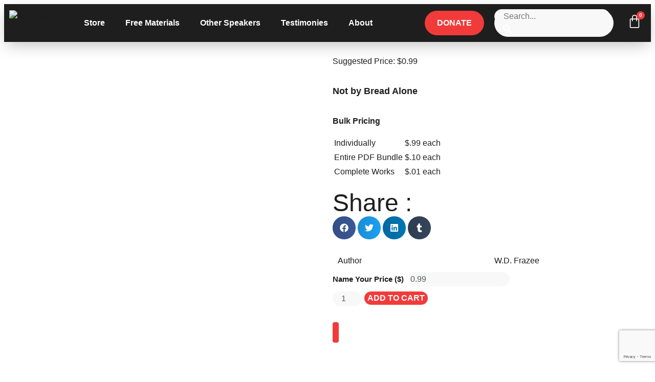

--- FILE ---
content_type: text/html; charset=UTF-8
request_url: https://wdfsermons.org/product/pdf-sermons/single-sermons-from-series-pdf-sermons/how-to-live-1-12/not-by-bread-alone/
body_size: 58065
content:
<!doctype html>
<html lang="en-US">
<head>
	<meta charset="UTF-8">
	<meta name="viewport" content="width=device-width, initial-scale=1">
	<link rel="profile" href="https://gmpg.org/xfn/11">
	<meta name='robots' content='index, follow, max-image-preview:large, max-snippet:-1, max-video-preview:-1' />

<!-- Google Tag Manager by PYS -->
    <script data-cfasync="false" data-pagespeed-no-defer>
	    window.dataLayerPYS = window.dataLayerPYS || [];
	</script>
<!-- End Google Tag Manager by PYS -->
	<!-- This site is optimized with the Yoast SEO plugin v26.8 - https://yoast.com/product/yoast-seo-wordpress/ -->
	<title>Not by Bread Alone - W.D. Frazee Sermons</title>
	<link rel="canonical" href="https://wdfsermons.org/product/pdf-sermons/single-sermons-from-series-pdf-sermons/how-to-live-1-12/not-by-bread-alone/" />
	<meta property="og:locale" content="en_US" />
	<meta property="og:type" content="article" />
	<meta property="og:title" content="Not by Bread Alone - W.D. Frazee Sermons" />
	<meta property="og:description" content="Bulk Pricing    Individually $.99 each   Entire PDF Bundle $.10 each   Complete Works  $.01 each" />
	<meta property="og:url" content="https://wdfsermons.org/product/pdf-sermons/single-sermons-from-series-pdf-sermons/how-to-live-1-12/not-by-bread-alone/" />
	<meta property="og:site_name" content="W.D. Frazee Sermons" />
	<meta property="article:modified_time" content="2022-09-07T14:11:21+00:00" />
	<meta property="og:image" content="https://wdfsermons.org/wp-content/uploads/2013/03/pdfsinglesermondownload950.jpg" />
	<meta property="og:image:width" content="300" />
	<meta property="og:image:height" content="300" />
	<meta property="og:image:type" content="image/jpeg" />
	<script type="application/ld+json" class="yoast-schema-graph">{"@context":"https://schema.org","@graph":[{"@type":"WebPage","@id":"https://wdfsermons.org/product/pdf-sermons/single-sermons-from-series-pdf-sermons/how-to-live-1-12/not-by-bread-alone/","url":"https://wdfsermons.org/product/pdf-sermons/single-sermons-from-series-pdf-sermons/how-to-live-1-12/not-by-bread-alone/","name":"Not by Bread Alone - W.D. Frazee Sermons","isPartOf":{"@id":"https://wdfsermons.org/#website"},"primaryImageOfPage":{"@id":"https://wdfsermons.org/product/pdf-sermons/single-sermons-from-series-pdf-sermons/how-to-live-1-12/not-by-bread-alone/#primaryimage"},"image":{"@id":"https://wdfsermons.org/product/pdf-sermons/single-sermons-from-series-pdf-sermons/how-to-live-1-12/not-by-bread-alone/#primaryimage"},"thumbnailUrl":"https://wdfsermons.org/wp-content/uploads/2013/03/pdfsinglesermondownload950.jpg","datePublished":"2013-03-17T03:17:38+00:00","dateModified":"2022-09-07T14:11:21+00:00","breadcrumb":{"@id":"https://wdfsermons.org/product/pdf-sermons/single-sermons-from-series-pdf-sermons/how-to-live-1-12/not-by-bread-alone/#breadcrumb"},"inLanguage":"en-US","potentialAction":[{"@type":"ReadAction","target":["https://wdfsermons.org/product/pdf-sermons/single-sermons-from-series-pdf-sermons/how-to-live-1-12/not-by-bread-alone/"]}]},{"@type":"ImageObject","inLanguage":"en-US","@id":"https://wdfsermons.org/product/pdf-sermons/single-sermons-from-series-pdf-sermons/how-to-live-1-12/not-by-bread-alone/#primaryimage","url":"https://wdfsermons.org/wp-content/uploads/2013/03/pdfsinglesermondownload950.jpg","contentUrl":"https://wdfsermons.org/wp-content/uploads/2013/03/pdfsinglesermondownload950.jpg","width":300,"height":300},{"@type":"BreadcrumbList","@id":"https://wdfsermons.org/product/pdf-sermons/single-sermons-from-series-pdf-sermons/how-to-live-1-12/not-by-bread-alone/#breadcrumb","itemListElement":[{"@type":"ListItem","position":1,"name":"Catalog","item":"https://wdfsermons.org/shop/"},{"@type":"ListItem","position":2,"name":"Not by Bread Alone"}]},{"@type":"WebSite","@id":"https://wdfsermons.org/#website","url":"https://wdfsermons.org/","name":"W.D. Frazee Sermons","description":"SERMONS &amp; BOOKS BY THE LATE ELDER W.D. FRAZEE","potentialAction":[{"@type":"SearchAction","target":{"@type":"EntryPoint","urlTemplate":"https://wdfsermons.org/?s={search_term_string}"},"query-input":{"@type":"PropertyValueSpecification","valueRequired":true,"valueName":"search_term_string"}}],"inLanguage":"en-US"}]}</script>
	<!-- / Yoast SEO plugin. -->


<script type='application/javascript'  id='pys-version-script'>console.log('PixelYourSite Free version 11.1.5.2');</script>
<link rel='dns-prefetch' href='//cdn.social9.com' />
<link rel="alternate" type="application/rss+xml" title="W.D. Frazee Sermons &raquo; Feed" href="https://wdfsermons.org/feed/" />
<link rel="alternate" type="application/rss+xml" title="W.D. Frazee Sermons &raquo; Comments Feed" href="https://wdfsermons.org/comments/feed/" />
<link rel="alternate" title="oEmbed (JSON)" type="application/json+oembed" href="https://wdfsermons.org/wp-json/oembed/1.0/embed?url=https%3A%2F%2Fwdfsermons.org%2Fproduct%2Fpdf-sermons%2Fsingle-sermons-from-series-pdf-sermons%2Fhow-to-live-1-12%2Fnot-by-bread-alone%2F" />
<link rel="alternate" title="oEmbed (XML)" type="text/xml+oembed" href="https://wdfsermons.org/wp-json/oembed/1.0/embed?url=https%3A%2F%2Fwdfsermons.org%2Fproduct%2Fpdf-sermons%2Fsingle-sermons-from-series-pdf-sermons%2Fhow-to-live-1-12%2Fnot-by-bread-alone%2F&#038;format=xml" />
<style id='wp-img-auto-sizes-contain-inline-css'>
img:is([sizes=auto i],[sizes^="auto," i]){contain-intrinsic-size:3000px 1500px}
/*# sourceURL=wp-img-auto-sizes-contain-inline-css */
</style>
<link rel='stylesheet' id='s9-social-sharing-front-css' href='https://wdfsermons.org/wp-content/plugins/simplified-social-share/s9-social-sharing/assets/css/s9-social-sharing-front.css' media='all' />
<link rel='stylesheet' id='woolentor-product-grid-modern-css' href='https://wdfsermons.org/wp-content/plugins/woolentor-addons/assets/css/product-grid/modern.css' media='all' />
<link rel='stylesheet' id='woolentor-product-grid-luxury-css' href='https://wdfsermons.org/wp-content/plugins/woolentor-addons/assets/css/product-grid/luxury.css' media='all' />
<link rel='stylesheet' id='woolentor-product-grid-editorial-css' href='https://wdfsermons.org/wp-content/plugins/woolentor-addons/assets/css/product-grid/editorial.css' media='all' />
<link rel='stylesheet' id='woolentor-product-grid-magazine-css' href='https://wdfsermons.org/wp-content/plugins/woolentor-addons/assets/css/product-grid/magazine.css' media='all' />
<link rel='stylesheet' id='font-awesome-5-all-css' href='https://wdfsermons.org/wp-content/plugins/elementor/assets/lib/font-awesome/css/all.min.css' media='all' />
<link rel='stylesheet' id='font-awesome-4-shim-css' href='https://wdfsermons.org/wp-content/plugins/elementor/assets/lib/font-awesome/css/v4-shims.min.css' media='all' />
<link rel='stylesheet' id='hfe-widgets-style-css' href='https://wdfsermons.org/wp-content/plugins/header-footer-elementor/inc/widgets-css/frontend.css' media='all' />
<link rel='stylesheet' id='hfe-woo-product-grid-css' href='https://wdfsermons.org/wp-content/plugins/header-footer-elementor/inc/widgets-css/woo-products.css' media='all' />
<link rel='stylesheet' id='jkit-elements-main-css' href='https://wdfsermons.org/wp-content/plugins/jeg-elementor-kit/assets/css/elements/main.css' media='all' />
<style id='wp-emoji-styles-inline-css'>

	img.wp-smiley, img.emoji {
		display: inline !important;
		border: none !important;
		box-shadow: none !important;
		height: 1em !important;
		width: 1em !important;
		margin: 0 0.07em !important;
		vertical-align: -0.1em !important;
		background: none !important;
		padding: 0 !important;
	}
/*# sourceURL=wp-emoji-styles-inline-css */
</style>
<link rel='stylesheet' id='wp-block-library-css' href='https://wdfsermons.org/wp-includes/css/dist/block-library/style.min.css' media='all' />
<style id='wccty-block-wc-custom-thank-you-style-inline-css'>
/*!************************************************************************************************************************************************************************************************************************************************************************************************!*\
  !*** css ../../../../../../../node_modules/css-loader/dist/cjs.js??ruleSet[1].rules[4].use[1]!../../../../../../../node_modules/postcss-loader/dist/cjs.js??ruleSet[1].rules[4].use[2]!../../../../../../../node_modules/sass-loader/dist/cjs.js??ruleSet[1].rules[4].use[3]!./src/style.scss ***!
  \************************************************************************************************************************************************************************************************************************************************************************************************/
/**
 * The following styles get applied both on the front of your site
 * and in the editor.
 */
.wp-block-wccty-block-wc-custom-thank-you {
  max-width: 1200px;
  margin: 2rem auto;
  padding: 2rem;
  background: #fff;
}
.wp-block-wccty-block-wc-custom-thank-you .order-confirmation-error {
  padding: 1.5rem;
  background: #fff3cd;
  border: 1px solid #ffc107;
  border-radius: 4px;
  color: #856404;
  text-align: center;
}
.wp-block-wccty-block-wc-custom-thank-you .order-confirmation-error p {
  margin: 0;
  font-size: 1rem;
}
.wp-block-wccty-block-wc-custom-thank-you .order-header {
  margin: 2rem 0;
  padding-bottom: 1.5rem;
  border-bottom: 2px solid #e0e0e0;
}
.wp-block-wccty-block-wc-custom-thank-you .order-header h2 {
  margin: 0 0 0.5rem 0;
  color: #333;
  font-size: 2rem;
}
.wp-block-wccty-block-wc-custom-thank-you .order-header .order-date {
  margin: 0.5rem 0;
  color: #666;
  font-size: 1rem;
  line-height: 1rem;
}
.wp-block-wccty-block-wc-custom-thank-you .order-header .order-status {
  margin: 0.5rem 0;
  font-size: 1rem;
}
.wp-block-wccty-block-wc-custom-thank-you .order-header .order-status strong {
  color: #333;
}
.wp-block-wccty-block-wc-custom-thank-you .order-header .order-status .status-badge {
  display: inline-block;
  padding: 0.25rem 0.75rem;
  background: var(--wccty-accent-color, #4caf50);
  color: var(--wccty-accent-text-color, #ffffff);
  border-radius: 4px;
  font-size: 0.875rem;
  font-weight: 600;
  text-transform: capitalize;
  margin-left: 0.5rem;
}
.wp-block-wccty-block-wc-custom-thank-you .order-details {
  display: grid;
  grid-template-columns: 1fr;
  gap: 2rem;
  margin-bottom: 2rem;
}
@media (min-width: 768px) {
  .wp-block-wccty-block-wc-custom-thank-you .order-details {
    grid-template-columns: 1fr 2fr;
  }
}
.wp-block-wccty-block-wc-custom-thank-you .order-details h3 {
  margin: 0 0 1rem 0;
  color: #333;
  font-size: 1.25rem;
  border-bottom: 1px solid #e0e0e0;
  padding-bottom: 0.5rem;
}
.wp-block-wccty-block-wc-custom-thank-you .order-details p {
  margin: 0.5rem 0;
  color: #666;
  line-height: 1.6;
}
.wp-block-wccty-block-wc-custom-thank-you .order-details .customer-details {
  padding: 1rem;
  background: var(--wccty-section-bg, #f9f9f9);
  border-radius: 4px;
}
.wp-block-wccty-block-wc-custom-thank-you .order-details .addresses {
  display: grid;
  grid-template-columns: 1fr;
  gap: 1.5rem;
}
@media (min-width: 768px) {
  .wp-block-wccty-block-wc-custom-thank-you .order-details .addresses {
    grid-template-columns: 1fr 1fr;
  }
}
.wp-block-wccty-block-wc-custom-thank-you .order-details .addresses .billing-address,
.wp-block-wccty-block-wc-custom-thank-you .order-details .addresses .shipping-address {
  padding: 1rem;
  background: var(--wccty-section-bg, #f9f9f9);
  border-radius: 4px;
}
.wp-block-wccty-block-wc-custom-thank-you .order-items {
  margin-bottom: 2rem;
}
.wp-block-wccty-block-wc-custom-thank-you .order-items h3 {
  margin: 0 0 1rem 0;
  color: #333;
  font-size: 1.25rem;
  border-bottom: 1px solid #e0e0e0;
  padding-bottom: 0.5rem;
}
.wp-block-wccty-block-wc-custom-thank-you .order-items table {
  width: 100%;
  border-collapse: collapse;
  background: #fff;
  border: none;
}
.wp-block-wccty-block-wc-custom-thank-you .order-items table thead {
  background: var(--wccty-section-bg, #f9f9f9);
}
.wp-block-wccty-block-wc-custom-thank-you .order-items table thead th {
  padding: 0.75rem;
  text-align: left;
  font-weight: 600;
  color: #333;
  border: none;
}
.wp-block-wccty-block-wc-custom-thank-you .order-items table tbody tr {
  border-bottom: 1px solid #e0e0e0;
}
.wp-block-wccty-block-wc-custom-thank-you .order-items table tbody tr:last-child {
  border-bottom: none;
}
.wp-block-wccty-block-wc-custom-thank-you .order-items table tbody tr td {
  padding: 1rem 0.75rem;
  color: #666;
  border: none;
}
.wp-block-wccty-block-wc-custom-thank-you .order-items table tbody tr td:last-child {
  text-align: right;
  font-weight: 600;
  color: #333;
}
.wp-block-wccty-block-wc-custom-thank-you .order-totals {
  margin-top: 2rem;
  padding: 1.5rem;
  background: var(--wccty-section-bg, #f9f9f9);
  border-radius: 4px;
}
.wp-block-wccty-block-wc-custom-thank-you .order-totals table {
  width: 100%;
  max-width: 400px;
  margin-left: auto;
  border-collapse: collapse;
  border: none;
}
.wp-block-wccty-block-wc-custom-thank-you .order-totals table tr {
  border-bottom: 1px solid #e0e0e0;
}
.wp-block-wccty-block-wc-custom-thank-you .order-totals table tr:last-child {
  border-bottom: none;
}
.wp-block-wccty-block-wc-custom-thank-you .order-totals table tr.order-total {
  border-top: 2px solid #333;
  font-size: 1.25rem;
}
.wp-block-wccty-block-wc-custom-thank-you .order-totals table tr.order-total th,
.wp-block-wccty-block-wc-custom-thank-you .order-totals table tr.order-total td {
  padding-top: 1rem;
  font-weight: 700;
  color: #333;
}
.wp-block-wccty-block-wc-custom-thank-you .order-totals table tr th {
  padding: 0.75rem;
  text-align: left;
  font-weight: 600;
  color: #666;
  border: none;
}
.wp-block-wccty-block-wc-custom-thank-you .order-totals table tr td {
  padding: 0.75rem;
  text-align: right;
  font-weight: 600;
  color: #333;
  border: none;
}
.wp-block-wccty-block-wc-custom-thank-you .payment-method {
  margin-top: 1.5rem;
  padding: 1rem;
  background: var(--wccty-payment-bg, #e3f2fd);
  border-left: 4px solid var(--wccty-payment-border-color, #2196f3);
  border-radius: 4px;
}
.wp-block-wccty-block-wc-custom-thank-you .payment-method p {
  margin: 0;
  color: var(--wccty-payment-text-color, #333333);
}
.wp-block-wccty-block-wc-custom-thank-you .payment-method p strong {
  color: var(--wccty-payment-border-color, #2196f3);
}

/*# sourceMappingURL=style-index.css.map*/
/*# sourceURL=https://wdfsermons.org/wp-content/plugins/wc-custom-thank-you/build/style-index.css */
</style>
<link rel='stylesheet' id='woolentor-block-common-css' href='https://wdfsermons.org/wp-content/plugins/woolentor-addons/woolentor-blocks/assets/css/common-style.css' media='all' />
<link rel='stylesheet' id='woolentor-block-default-css' href='https://wdfsermons.org/wp-content/plugins/woolentor-addons/woolentor-blocks/assets/css/style-index.css' media='all' />
<style id='global-styles-inline-css'>
:root{--wp--preset--aspect-ratio--square: 1;--wp--preset--aspect-ratio--4-3: 4/3;--wp--preset--aspect-ratio--3-4: 3/4;--wp--preset--aspect-ratio--3-2: 3/2;--wp--preset--aspect-ratio--2-3: 2/3;--wp--preset--aspect-ratio--16-9: 16/9;--wp--preset--aspect-ratio--9-16: 9/16;--wp--preset--color--black: #000000;--wp--preset--color--cyan-bluish-gray: #abb8c3;--wp--preset--color--white: #ffffff;--wp--preset--color--pale-pink: #f78da7;--wp--preset--color--vivid-red: #cf2e2e;--wp--preset--color--luminous-vivid-orange: #ff6900;--wp--preset--color--luminous-vivid-amber: #fcb900;--wp--preset--color--light-green-cyan: #7bdcb5;--wp--preset--color--vivid-green-cyan: #00d084;--wp--preset--color--pale-cyan-blue: #8ed1fc;--wp--preset--color--vivid-cyan-blue: #0693e3;--wp--preset--color--vivid-purple: #9b51e0;--wp--preset--gradient--vivid-cyan-blue-to-vivid-purple: linear-gradient(135deg,rgb(6,147,227) 0%,rgb(155,81,224) 100%);--wp--preset--gradient--light-green-cyan-to-vivid-green-cyan: linear-gradient(135deg,rgb(122,220,180) 0%,rgb(0,208,130) 100%);--wp--preset--gradient--luminous-vivid-amber-to-luminous-vivid-orange: linear-gradient(135deg,rgb(252,185,0) 0%,rgb(255,105,0) 100%);--wp--preset--gradient--luminous-vivid-orange-to-vivid-red: linear-gradient(135deg,rgb(255,105,0) 0%,rgb(207,46,46) 100%);--wp--preset--gradient--very-light-gray-to-cyan-bluish-gray: linear-gradient(135deg,rgb(238,238,238) 0%,rgb(169,184,195) 100%);--wp--preset--gradient--cool-to-warm-spectrum: linear-gradient(135deg,rgb(74,234,220) 0%,rgb(151,120,209) 20%,rgb(207,42,186) 40%,rgb(238,44,130) 60%,rgb(251,105,98) 80%,rgb(254,248,76) 100%);--wp--preset--gradient--blush-light-purple: linear-gradient(135deg,rgb(255,206,236) 0%,rgb(152,150,240) 100%);--wp--preset--gradient--blush-bordeaux: linear-gradient(135deg,rgb(254,205,165) 0%,rgb(254,45,45) 50%,rgb(107,0,62) 100%);--wp--preset--gradient--luminous-dusk: linear-gradient(135deg,rgb(255,203,112) 0%,rgb(199,81,192) 50%,rgb(65,88,208) 100%);--wp--preset--gradient--pale-ocean: linear-gradient(135deg,rgb(255,245,203) 0%,rgb(182,227,212) 50%,rgb(51,167,181) 100%);--wp--preset--gradient--electric-grass: linear-gradient(135deg,rgb(202,248,128) 0%,rgb(113,206,126) 100%);--wp--preset--gradient--midnight: linear-gradient(135deg,rgb(2,3,129) 0%,rgb(40,116,252) 100%);--wp--preset--font-size--small: 13px;--wp--preset--font-size--medium: 20px;--wp--preset--font-size--large: 36px;--wp--preset--font-size--x-large: 42px;--wp--preset--spacing--20: 0.44rem;--wp--preset--spacing--30: 0.67rem;--wp--preset--spacing--40: 1rem;--wp--preset--spacing--50: 1.5rem;--wp--preset--spacing--60: 2.25rem;--wp--preset--spacing--70: 3.38rem;--wp--preset--spacing--80: 5.06rem;--wp--preset--shadow--natural: 6px 6px 9px rgba(0, 0, 0, 0.2);--wp--preset--shadow--deep: 12px 12px 50px rgba(0, 0, 0, 0.4);--wp--preset--shadow--sharp: 6px 6px 0px rgba(0, 0, 0, 0.2);--wp--preset--shadow--outlined: 6px 6px 0px -3px rgb(255, 255, 255), 6px 6px rgb(0, 0, 0);--wp--preset--shadow--crisp: 6px 6px 0px rgb(0, 0, 0);}:root { --wp--style--global--content-size: 800px;--wp--style--global--wide-size: 1200px; }:where(body) { margin: 0; }.wp-site-blocks > .alignleft { float: left; margin-right: 2em; }.wp-site-blocks > .alignright { float: right; margin-left: 2em; }.wp-site-blocks > .aligncenter { justify-content: center; margin-left: auto; margin-right: auto; }:where(.wp-site-blocks) > * { margin-block-start: 24px; margin-block-end: 0; }:where(.wp-site-blocks) > :first-child { margin-block-start: 0; }:where(.wp-site-blocks) > :last-child { margin-block-end: 0; }:root { --wp--style--block-gap: 24px; }:root :where(.is-layout-flow) > :first-child{margin-block-start: 0;}:root :where(.is-layout-flow) > :last-child{margin-block-end: 0;}:root :where(.is-layout-flow) > *{margin-block-start: 24px;margin-block-end: 0;}:root :where(.is-layout-constrained) > :first-child{margin-block-start: 0;}:root :where(.is-layout-constrained) > :last-child{margin-block-end: 0;}:root :where(.is-layout-constrained) > *{margin-block-start: 24px;margin-block-end: 0;}:root :where(.is-layout-flex){gap: 24px;}:root :where(.is-layout-grid){gap: 24px;}.is-layout-flow > .alignleft{float: left;margin-inline-start: 0;margin-inline-end: 2em;}.is-layout-flow > .alignright{float: right;margin-inline-start: 2em;margin-inline-end: 0;}.is-layout-flow > .aligncenter{margin-left: auto !important;margin-right: auto !important;}.is-layout-constrained > .alignleft{float: left;margin-inline-start: 0;margin-inline-end: 2em;}.is-layout-constrained > .alignright{float: right;margin-inline-start: 2em;margin-inline-end: 0;}.is-layout-constrained > .aligncenter{margin-left: auto !important;margin-right: auto !important;}.is-layout-constrained > :where(:not(.alignleft):not(.alignright):not(.alignfull)){max-width: var(--wp--style--global--content-size);margin-left: auto !important;margin-right: auto !important;}.is-layout-constrained > .alignwide{max-width: var(--wp--style--global--wide-size);}body .is-layout-flex{display: flex;}.is-layout-flex{flex-wrap: wrap;align-items: center;}.is-layout-flex > :is(*, div){margin: 0;}body .is-layout-grid{display: grid;}.is-layout-grid > :is(*, div){margin: 0;}body{padding-top: 0px;padding-right: 0px;padding-bottom: 0px;padding-left: 0px;}a:where(:not(.wp-element-button)){text-decoration: underline;}:root :where(.wp-element-button, .wp-block-button__link){background-color: #32373c;border-width: 0;color: #fff;font-family: inherit;font-size: inherit;font-style: inherit;font-weight: inherit;letter-spacing: inherit;line-height: inherit;padding-top: calc(0.667em + 2px);padding-right: calc(1.333em + 2px);padding-bottom: calc(0.667em + 2px);padding-left: calc(1.333em + 2px);text-decoration: none;text-transform: inherit;}.has-black-color{color: var(--wp--preset--color--black) !important;}.has-cyan-bluish-gray-color{color: var(--wp--preset--color--cyan-bluish-gray) !important;}.has-white-color{color: var(--wp--preset--color--white) !important;}.has-pale-pink-color{color: var(--wp--preset--color--pale-pink) !important;}.has-vivid-red-color{color: var(--wp--preset--color--vivid-red) !important;}.has-luminous-vivid-orange-color{color: var(--wp--preset--color--luminous-vivid-orange) !important;}.has-luminous-vivid-amber-color{color: var(--wp--preset--color--luminous-vivid-amber) !important;}.has-light-green-cyan-color{color: var(--wp--preset--color--light-green-cyan) !important;}.has-vivid-green-cyan-color{color: var(--wp--preset--color--vivid-green-cyan) !important;}.has-pale-cyan-blue-color{color: var(--wp--preset--color--pale-cyan-blue) !important;}.has-vivid-cyan-blue-color{color: var(--wp--preset--color--vivid-cyan-blue) !important;}.has-vivid-purple-color{color: var(--wp--preset--color--vivid-purple) !important;}.has-black-background-color{background-color: var(--wp--preset--color--black) !important;}.has-cyan-bluish-gray-background-color{background-color: var(--wp--preset--color--cyan-bluish-gray) !important;}.has-white-background-color{background-color: var(--wp--preset--color--white) !important;}.has-pale-pink-background-color{background-color: var(--wp--preset--color--pale-pink) !important;}.has-vivid-red-background-color{background-color: var(--wp--preset--color--vivid-red) !important;}.has-luminous-vivid-orange-background-color{background-color: var(--wp--preset--color--luminous-vivid-orange) !important;}.has-luminous-vivid-amber-background-color{background-color: var(--wp--preset--color--luminous-vivid-amber) !important;}.has-light-green-cyan-background-color{background-color: var(--wp--preset--color--light-green-cyan) !important;}.has-vivid-green-cyan-background-color{background-color: var(--wp--preset--color--vivid-green-cyan) !important;}.has-pale-cyan-blue-background-color{background-color: var(--wp--preset--color--pale-cyan-blue) !important;}.has-vivid-cyan-blue-background-color{background-color: var(--wp--preset--color--vivid-cyan-blue) !important;}.has-vivid-purple-background-color{background-color: var(--wp--preset--color--vivid-purple) !important;}.has-black-border-color{border-color: var(--wp--preset--color--black) !important;}.has-cyan-bluish-gray-border-color{border-color: var(--wp--preset--color--cyan-bluish-gray) !important;}.has-white-border-color{border-color: var(--wp--preset--color--white) !important;}.has-pale-pink-border-color{border-color: var(--wp--preset--color--pale-pink) !important;}.has-vivid-red-border-color{border-color: var(--wp--preset--color--vivid-red) !important;}.has-luminous-vivid-orange-border-color{border-color: var(--wp--preset--color--luminous-vivid-orange) !important;}.has-luminous-vivid-amber-border-color{border-color: var(--wp--preset--color--luminous-vivid-amber) !important;}.has-light-green-cyan-border-color{border-color: var(--wp--preset--color--light-green-cyan) !important;}.has-vivid-green-cyan-border-color{border-color: var(--wp--preset--color--vivid-green-cyan) !important;}.has-pale-cyan-blue-border-color{border-color: var(--wp--preset--color--pale-cyan-blue) !important;}.has-vivid-cyan-blue-border-color{border-color: var(--wp--preset--color--vivid-cyan-blue) !important;}.has-vivid-purple-border-color{border-color: var(--wp--preset--color--vivid-purple) !important;}.has-vivid-cyan-blue-to-vivid-purple-gradient-background{background: var(--wp--preset--gradient--vivid-cyan-blue-to-vivid-purple) !important;}.has-light-green-cyan-to-vivid-green-cyan-gradient-background{background: var(--wp--preset--gradient--light-green-cyan-to-vivid-green-cyan) !important;}.has-luminous-vivid-amber-to-luminous-vivid-orange-gradient-background{background: var(--wp--preset--gradient--luminous-vivid-amber-to-luminous-vivid-orange) !important;}.has-luminous-vivid-orange-to-vivid-red-gradient-background{background: var(--wp--preset--gradient--luminous-vivid-orange-to-vivid-red) !important;}.has-very-light-gray-to-cyan-bluish-gray-gradient-background{background: var(--wp--preset--gradient--very-light-gray-to-cyan-bluish-gray) !important;}.has-cool-to-warm-spectrum-gradient-background{background: var(--wp--preset--gradient--cool-to-warm-spectrum) !important;}.has-blush-light-purple-gradient-background{background: var(--wp--preset--gradient--blush-light-purple) !important;}.has-blush-bordeaux-gradient-background{background: var(--wp--preset--gradient--blush-bordeaux) !important;}.has-luminous-dusk-gradient-background{background: var(--wp--preset--gradient--luminous-dusk) !important;}.has-pale-ocean-gradient-background{background: var(--wp--preset--gradient--pale-ocean) !important;}.has-electric-grass-gradient-background{background: var(--wp--preset--gradient--electric-grass) !important;}.has-midnight-gradient-background{background: var(--wp--preset--gradient--midnight) !important;}.has-small-font-size{font-size: var(--wp--preset--font-size--small) !important;}.has-medium-font-size{font-size: var(--wp--preset--font-size--medium) !important;}.has-large-font-size{font-size: var(--wp--preset--font-size--large) !important;}.has-x-large-font-size{font-size: var(--wp--preset--font-size--x-large) !important;}
:root :where(.wp-block-pullquote){font-size: 1.5em;line-height: 1.6;}
/*# sourceURL=global-styles-inline-css */
</style>
<link rel='stylesheet' id='cpsh-shortcodes-css' href='https://wdfsermons.org/wp-content/plugins/column-shortcodes//assets/css/shortcodes.css' media='all' />
<link rel='stylesheet' id='contact-form-7-css' href='https://wdfsermons.org/wp-content/plugins/contact-form-7/includes/css/styles.css' media='all' />
<link rel='stylesheet' id='projects-styles-css' href='https://wdfsermons.org/wp-content/plugins/projects-by-woothemes/assets/css/woo-projects.css' media='all' />
<link rel='stylesheet' id='projects-handheld-css' href='https://wdfsermons.org/wp-content/plugins/projects-by-woothemes/assets/css/woo-projects-handheld.css' media='all' />
<link rel='stylesheet' id='rs-plugin-settings-css' href='https://wdfsermons.org/wp-content/plugins/revslider/public/assets/css/rs6.css' media='all' />
<style id='rs-plugin-settings-inline-css'>
#rs-demo-id {}
/*# sourceURL=rs-plugin-settings-inline-css */
</style>
<link rel='stylesheet' id='photoswipe-css' href='https://wdfsermons.org/wp-content/plugins/woocommerce/assets/css/photoswipe/photoswipe.min.css' media='all' />
<link rel='stylesheet' id='photoswipe-default-skin-css' href='https://wdfsermons.org/wp-content/plugins/woocommerce/assets/css/photoswipe/default-skin/default-skin.min.css' media='all' />
<link rel='stylesheet' id='woocommerce-layout-css' href='https://wdfsermons.org/wp-content/plugins/woocommerce/assets/css/woocommerce-layout.css' media='all' />
<link rel='stylesheet' id='woocommerce-smallscreen-css' href='https://wdfsermons.org/wp-content/plugins/woocommerce/assets/css/woocommerce-smallscreen.css' media='only screen and (max-width: 768px)' />
<link rel='stylesheet' id='woocommerce-general-css' href='https://wdfsermons.org/wp-content/plugins/woocommerce/assets/css/woocommerce.css' media='all' />
<style id='woocommerce-inline-inline-css'>
.woocommerce form .form-row .required { visibility: visible; }
/*# sourceURL=woocommerce-inline-inline-css */
</style>
<link rel='stylesheet' id='progression-css' href='https://wdfsermons.org/wp-content/plugins/wp-progression-player-master/assets/css/progression-player.css' media='all' />
<link rel='stylesheet' id='progression-icons-css' href='https://wdfsermons.org/wp-content/plugins/wp-progression-player-master/assets/font-awesome/css/font-awesome.min.css' media='all' />
<link rel='stylesheet' id='progression-skin-default-css' href='https://wdfsermons.org/wp-content/plugins/wp-progression-player-master/assets/css/skin-default.css' media='all' />
<link rel='stylesheet' id='hfe-style-css' href='https://wdfsermons.org/wp-content/plugins/header-footer-elementor/assets/css/header-footer-elementor.css' media='all' />
<link rel='stylesheet' id='elementor-frontend-css' href='https://wdfsermons.org/wp-content/plugins/elementor/assets/css/frontend.min.css' media='all' />
<link rel='stylesheet' id='elementor-post-42263-css' href='https://wdfsermons.org/wp-content/uploads/elementor/css/post-42263.css' media='all' />
<link rel='stylesheet' id='gateway-css' href='https://wdfsermons.org/wp-content/plugins/woocommerce-paypal-payments/modules/ppcp-button/assets/css/gateway.css' media='all' />
<link rel='stylesheet' id='woolentor-ajax-search-css' href='https://wdfsermons.org/wp-content/plugins/woolentor-addons/assets/addons/ajax-search/css/ajax-search.css' media='all' />
<link rel='stylesheet' id='font-awesome-css' href='https://wdfsermons.org/wp-content/plugins/elementor/assets/lib/font-awesome/css/font-awesome.min.css' media='all' />
<link rel='stylesheet' id='simple-line-icons-wl-css' href='https://wdfsermons.org/wp-content/plugins/woolentor-addons/assets/css/simple-line-icons.css' media='all' />
<link rel='stylesheet' id='htflexboxgrid-css' href='https://wdfsermons.org/wp-content/plugins/woolentor-addons/assets/css/htflexboxgrid.css' media='all' />
<link rel='stylesheet' id='slick-css' href='https://wdfsermons.org/wp-content/plugins/woolentor-addons/assets/css/slick.css' media='all' />
<link rel='stylesheet' id='woolentor-widgets-css' href='https://wdfsermons.org/wp-content/plugins/woolentor-addons/assets/css/woolentor-widgets.css' media='all' />
<link rel='stylesheet' id='woolentor-quickview-css' href='https://wdfsermons.org/wp-content/plugins/woolentor-addons/includes/modules/quickview/assets/css/frontend.css' media='all' />
<link rel='stylesheet' id='woonp-frontend-css' href='https://wdfsermons.org/wp-content/plugins/wpc-name-your-price/assets/css/frontend.css' media='all' />
<link rel='stylesheet' id='mm_icomoon-css' href='https://wdfsermons.org/wp-content/plugins/mega_main_menu/framework/src/css/icomoon.css' media='all' />
<link rel='stylesheet' id='mmm_mega_main_menu-css' href='https://wdfsermons.org/wp-content/plugins/mega_main_menu/src/css/cache.skin.css' media='all' />
<link rel='stylesheet' id='cute-alert-css' href='https://wdfsermons.org/wp-content/plugins/metform/public/assets/lib/cute-alert/style.css' media='all' />
<link rel='stylesheet' id='text-editor-style-css' href='https://wdfsermons.org/wp-content/plugins/metform/public/assets/css/text-editor.css' media='all' />
<link rel='stylesheet' id='WCPAY_WOOPAY-css' href='https://wdfsermons.org/wp-content/plugins/woocommerce-payments/dist/woopay.css' media='all' />
<link rel='stylesheet' id='WCPAY_EXPRESS_CHECKOUT_ECE-css' href='https://wdfsermons.org/wp-content/plugins/woocommerce-payments/dist/express-checkout.css' media='all' />
<link rel='stylesheet' id='hello-elementor-css' href='https://wdfsermons.org/wp-content/themes/hello-elementor/assets/css/reset.css' media='all' />
<link rel='stylesheet' id='hello-elementor-theme-style-css' href='https://wdfsermons.org/wp-content/themes/hello-elementor/assets/css/theme.css' media='all' />
<link rel='stylesheet' id='hello-elementor-header-footer-css' href='https://wdfsermons.org/wp-content/themes/hello-elementor/assets/css/header-footer.css' media='all' />
<link rel='stylesheet' id='widget-image-css' href='https://wdfsermons.org/wp-content/plugins/elementor/assets/css/widget-image.min.css' media='all' />
<link rel='stylesheet' id='e-animation-hang-css' href='https://wdfsermons.org/wp-content/plugins/elementor/assets/lib/animations/styles/e-animation-hang.min.css' media='all' />
<link rel='stylesheet' id='widget-nav-menu-css' href='https://wdfsermons.org/wp-content/plugins/elementor-pro/assets/css/widget-nav-menu.min.css' media='all' />
<link rel='stylesheet' id='widget-search-form-css' href='https://wdfsermons.org/wp-content/plugins/elementor-pro/assets/css/widget-search-form.min.css' media='all' />
<link rel='stylesheet' id='widget-woocommerce-menu-cart-css' href='https://wdfsermons.org/wp-content/plugins/elementor-pro/assets/css/widget-woocommerce-menu-cart.min.css' media='all' />
<link rel='stylesheet' id='e-sticky-css' href='https://wdfsermons.org/wp-content/plugins/elementor-pro/assets/css/modules/sticky.min.css' media='all' />
<link rel='stylesheet' id='e-motion-fx-css' href='https://wdfsermons.org/wp-content/plugins/elementor-pro/assets/css/modules/motion-fx.min.css' media='all' />
<link rel='stylesheet' id='widget-divider-css' href='https://wdfsermons.org/wp-content/plugins/elementor/assets/css/widget-divider.min.css' media='all' />
<link rel='stylesheet' id='widget-icon-list-css' href='https://wdfsermons.org/wp-content/plugins/elementor/assets/css/widget-icon-list.min.css' media='all' />
<link rel='stylesheet' id='widget-heading-css' href='https://wdfsermons.org/wp-content/plugins/elementor/assets/css/widget-heading.min.css' media='all' />
<link rel='stylesheet' id='e-animation-grow-css' href='https://wdfsermons.org/wp-content/plugins/elementor/assets/lib/animations/styles/e-animation-grow.min.css' media='all' />
<link rel='stylesheet' id='widget-social-icons-css' href='https://wdfsermons.org/wp-content/plugins/elementor/assets/css/widget-social-icons.min.css' media='all' />
<link rel='stylesheet' id='e-apple-webkit-css' href='https://wdfsermons.org/wp-content/plugins/elementor/assets/css/conditionals/apple-webkit.min.css' media='all' />
<link rel='stylesheet' id='widget-woocommerce-products-css' href='https://wdfsermons.org/wp-content/plugins/elementor-pro/assets/css/widget-woocommerce-products.min.css' media='all' />
<link rel='stylesheet' id='widget-woocommerce-products-archive-css' href='https://wdfsermons.org/wp-content/plugins/elementor-pro/assets/css/widget-woocommerce-products-archive.min.css' media='all' />
<link rel='stylesheet' id='widget-spacer-css' href='https://wdfsermons.org/wp-content/plugins/elementor/assets/css/widget-spacer.min.css' media='all' />
<link rel='stylesheet' id='widget-woocommerce-product-images-css' href='https://wdfsermons.org/wp-content/plugins/elementor-pro/assets/css/widget-woocommerce-product-images.min.css' media='all' />
<link rel='stylesheet' id='widget-woocommerce-product-price-css' href='https://wdfsermons.org/wp-content/plugins/elementor-pro/assets/css/widget-woocommerce-product-price.min.css' media='all' />
<link rel='stylesheet' id='widget-woocommerce-product-rating-css' href='https://wdfsermons.org/wp-content/plugins/elementor-pro/assets/css/widget-woocommerce-product-rating.min.css' media='all' />
<link rel='stylesheet' id='widget-share-buttons-css' href='https://wdfsermons.org/wp-content/plugins/elementor-pro/assets/css/widget-share-buttons.min.css' media='all' />
<link rel='stylesheet' id='widget-woocommerce-product-add-to-cart-css' href='https://wdfsermons.org/wp-content/plugins/elementor-pro/assets/css/widget-woocommerce-product-add-to-cart.min.css' media='all' />
<link rel='stylesheet' id='widget-woocommerce-product-data-tabs-css' href='https://wdfsermons.org/wp-content/plugins/elementor-pro/assets/css/widget-woocommerce-product-data-tabs.min.css' media='all' />
<link rel='stylesheet' id='swiper-css' href='https://wdfsermons.org/wp-content/plugins/elementor/assets/lib/swiper/v8/css/swiper.min.css' media='all' />
<link rel='stylesheet' id='e-swiper-css' href='https://wdfsermons.org/wp-content/plugins/elementor/assets/css/conditionals/e-swiper.min.css' media='all' />
<link rel='stylesheet' id='widget-testimonial-carousel-css' href='https://wdfsermons.org/wp-content/plugins/elementor-pro/assets/css/widget-testimonial-carousel.min.css' media='all' />
<link rel='stylesheet' id='widget-carousel-module-base-css' href='https://wdfsermons.org/wp-content/plugins/elementor-pro/assets/css/widget-carousel-module-base.min.css' media='all' />
<link rel='stylesheet' id='elementor-post-42267-css' href='https://wdfsermons.org/wp-content/uploads/elementor/css/post-42267.css' media='all' />
<link rel='stylesheet' id='elementor-post-42231-css' href='https://wdfsermons.org/wp-content/uploads/elementor/css/post-42231.css' media='all' />
<link rel='stylesheet' id='elementor-post-42255-css' href='https://wdfsermons.org/wp-content/uploads/elementor/css/post-42255.css' media='all' />
<link rel='stylesheet' id='elementor-post-42242-css' href='https://wdfsermons.org/wp-content/uploads/elementor/css/post-42242.css' media='all' />
<link rel='stylesheet' id='flexible-shipping-free-shipping-css' href='https://wdfsermons.org/wp-content/plugins/flexible-shipping/assets/dist/css/free-shipping.css' media='all' />
<link rel='stylesheet' id='wc-pb-checkout-blocks-css' href='https://wdfsermons.org/wp-content/plugins/woocommerce-product-bundles/assets/css/frontend/checkout-blocks.css' media='all' />
<link rel='stylesheet' id='hfe-elementor-icons-css' href='https://wdfsermons.org/wp-content/plugins/elementor/assets/lib/eicons/css/elementor-icons.min.css' media='all' />
<link rel='stylesheet' id='hfe-icons-list-css' href='https://wdfsermons.org/wp-content/plugins/elementor/assets/css/widget-icon-list.min.css' media='all' />
<link rel='stylesheet' id='hfe-social-icons-css' href='https://wdfsermons.org/wp-content/plugins/elementor/assets/css/widget-social-icons.min.css' media='all' />
<link rel='stylesheet' id='hfe-social-share-icons-brands-css' href='https://wdfsermons.org/wp-content/plugins/elementor/assets/lib/font-awesome/css/brands.css' media='all' />
<link rel='stylesheet' id='hfe-social-share-icons-fontawesome-css' href='https://wdfsermons.org/wp-content/plugins/elementor/assets/lib/font-awesome/css/fontawesome.css' media='all' />
<link rel='stylesheet' id='hfe-nav-menu-icons-css' href='https://wdfsermons.org/wp-content/plugins/elementor/assets/lib/font-awesome/css/solid.css' media='all' />
<link rel='stylesheet' id='hfe-widget-blockquote-css' href='https://wdfsermons.org/wp-content/plugins/elementor-pro/assets/css/widget-blockquote.min.css' media='all' />
<link rel='stylesheet' id='hfe-mega-menu-css' href='https://wdfsermons.org/wp-content/plugins/elementor-pro/assets/css/widget-mega-menu.min.css' media='all' />
<link rel='stylesheet' id='hfe-nav-menu-widget-css' href='https://wdfsermons.org/wp-content/plugins/elementor-pro/assets/css/widget-nav-menu.min.css' media='all' />
<link rel='stylesheet' id='ekit-widget-styles-css' href='https://wdfsermons.org/wp-content/plugins/elementskit-lite/widgets/init/assets/css/widget-styles.css' media='all' />
<link rel='stylesheet' id='ekit-responsive-css' href='https://wdfsermons.org/wp-content/plugins/elementskit-lite/widgets/init/assets/css/responsive.css' media='all' />
<link rel='stylesheet' id='wc-bundle-style-css' href='https://wdfsermons.org/wp-content/plugins/woocommerce-product-bundles/assets/css/frontend/woocommerce.css' media='all' />
<link rel='stylesheet' id='wpr-text-animations-css-css' href='https://wdfsermons.org/wp-content/plugins/royal-elementor-addons/assets/css/lib/animations/text-animations.min.css' media='all' />
<link rel='stylesheet' id='wpr-addons-css-css' href='https://wdfsermons.org/wp-content/plugins/royal-elementor-addons/assets/css/frontend.min.css' media='all' />
<link rel='stylesheet' id='elementor-gf-local-roboto-css' href='https://wdfsermons.org/wp-content/uploads/elementor/google-fonts/css/roboto.css' media='all' />
<link rel='stylesheet' id='elementor-gf-local-robotoslab-css' href='https://wdfsermons.org/wp-content/uploads/elementor/google-fonts/css/robotoslab.css' media='all' />
<link rel='stylesheet' id='elementor-gf-local-hind-css' href='https://wdfsermons.org/wp-content/uploads/elementor/google-fonts/css/hind.css' media='all' />
<link rel='stylesheet' id='elementor-gf-local-lora-css' href='https://wdfsermons.org/wp-content/uploads/elementor/google-fonts/css/lora.css' media='all' />
<link rel='stylesheet' id='elementor-gf-local-heebo-css' href='https://wdfsermons.org/wp-content/uploads/elementor/google-fonts/css/heebo.css' media='all' />
<link rel='stylesheet' id='elementor-icons-ekiticons-css' href='https://wdfsermons.org/wp-content/plugins/elementskit-lite/modules/elementskit-icon-pack/assets/css/ekiticons.css' media='all' />
<script type="text/template" id="tmpl-variation-template">
	<div class="woocommerce-variation-description">{{{ data.variation.variation_description }}}</div>
	<div class="woocommerce-variation-price">{{{ data.variation.price_html }}}</div>
	<div class="woocommerce-variation-availability">{{{ data.variation.availability_html }}}</div>
</script>
<script type="text/template" id="tmpl-unavailable-variation-template">
	<p role="alert">Sorry, this product is unavailable. Please choose a different combination.</p>
</script>
<script data-cfasync="false" src="https://wdfsermons.org/wp-includes/js/jquery/jquery.min.js" id="jquery-core-js"></script>
<script data-cfasync="false" src="https://wdfsermons.org/wp-includes/js/jquery/jquery-migrate.min.js" id="jquery-migrate-js"></script>
<script id="jquery-js-after">
!function($){"use strict";$(document).ready(function(){$(this).scrollTop()>100&&$(".hfe-scroll-to-top-wrap").removeClass("hfe-scroll-to-top-hide"),$(window).scroll(function(){$(this).scrollTop()<100?$(".hfe-scroll-to-top-wrap").fadeOut(300):$(".hfe-scroll-to-top-wrap").fadeIn(300)}),$(".hfe-scroll-to-top-wrap").on("click",function(){$("html, body").animate({scrollTop:0},300);return!1})})}(jQuery);
!function($){'use strict';$(document).ready(function(){var bar=$('.hfe-reading-progress-bar');if(!bar.length)return;$(window).on('scroll',function(){var s=$(window).scrollTop(),d=$(document).height()-$(window).height(),p=d? s/d*100:0;bar.css('width',p+'%')});});}(jQuery);
//# sourceURL=jquery-js-after
</script>
<script id="s9-sdk" async defer data-hide-popup="true" content="" src="//cdn.social9.com/js/socialshare.min.js"></script><script src="https://wdfsermons.org/wp-content/plugins/elementor/assets/lib/font-awesome/js/v4-shims.min.js" id="font-awesome-4-shim-js"></script>
<script src="https://wdfsermons.org/wp-content/plugins/revslider/public/assets/js/rbtools.min.js" id="tp-tools-js"></script>
<script src="https://wdfsermons.org/wp-content/plugins/revslider/public/assets/js/rs6.min.js" id="revmin-js"></script>
<script src="https://wdfsermons.org/wp-content/plugins/woocommerce/assets/js/jquery-blockui/jquery.blockUI.min.js" id="wc-jquery-blockui-js" data-wp-strategy="defer"></script>
<script id="wc-add-to-cart-js-extra">
var wc_add_to_cart_params = {"ajax_url":"/wp-admin/admin-ajax.php","wc_ajax_url":"/?wc-ajax=%%endpoint%%","i18n_view_cart":"View cart","cart_url":"https://wdfsermons.org/shopping-cart/","is_cart":"","cart_redirect_after_add":"no"};
//# sourceURL=wc-add-to-cart-js-extra
</script>
<script src="https://wdfsermons.org/wp-content/plugins/woocommerce/assets/js/frontend/add-to-cart.min.js" id="wc-add-to-cart-js" defer data-wp-strategy="defer"></script>
<script src="https://wdfsermons.org/wp-content/plugins/woocommerce/assets/js/photoswipe/photoswipe.min.js" id="wc-photoswipe-js" data-wp-strategy="defer"></script>
<script src="https://wdfsermons.org/wp-content/plugins/woocommerce/assets/js/js-cookie/js.cookie.min.js" id="wc-js-cookie-js" defer data-wp-strategy="defer"></script>
<script id="woocommerce-js-extra">
var woocommerce_params = {"ajax_url":"/wp-admin/admin-ajax.php","wc_ajax_url":"/?wc-ajax=%%endpoint%%","i18n_password_show":"Show password","i18n_password_hide":"Hide password"};
//# sourceURL=woocommerce-js-extra
</script>
<script src="https://wdfsermons.org/wp-content/plugins/woocommerce/assets/js/frontend/woocommerce.min.js" id="woocommerce-js" defer data-wp-strategy="defer"></script>
<script id="mediaelement-core-js-before">
var mejsL10n = {"language":"en","strings":{"mejs.download-file":"Download File","mejs.install-flash":"You are using a browser that does not have Flash player enabled or installed. Please turn on your Flash player plugin or download the latest version from https://get.adobe.com/flashplayer/","mejs.fullscreen":"Fullscreen","mejs.play":"Play","mejs.pause":"Pause","mejs.time-slider":"Time Slider","mejs.time-help-text":"Use Left/Right Arrow keys to advance one second, Up/Down arrows to advance ten seconds.","mejs.live-broadcast":"Live Broadcast","mejs.volume-help-text":"Use Up/Down Arrow keys to increase or decrease volume.","mejs.unmute":"Unmute","mejs.mute":"Mute","mejs.volume-slider":"Volume Slider","mejs.video-player":"Video Player","mejs.audio-player":"Audio Player","mejs.captions-subtitles":"Captions/Subtitles","mejs.captions-chapters":"Chapters","mejs.none":"None","mejs.afrikaans":"Afrikaans","mejs.albanian":"Albanian","mejs.arabic":"Arabic","mejs.belarusian":"Belarusian","mejs.bulgarian":"Bulgarian","mejs.catalan":"Catalan","mejs.chinese":"Chinese","mejs.chinese-simplified":"Chinese (Simplified)","mejs.chinese-traditional":"Chinese (Traditional)","mejs.croatian":"Croatian","mejs.czech":"Czech","mejs.danish":"Danish","mejs.dutch":"Dutch","mejs.english":"English","mejs.estonian":"Estonian","mejs.filipino":"Filipino","mejs.finnish":"Finnish","mejs.french":"French","mejs.galician":"Galician","mejs.german":"German","mejs.greek":"Greek","mejs.haitian-creole":"Haitian Creole","mejs.hebrew":"Hebrew","mejs.hindi":"Hindi","mejs.hungarian":"Hungarian","mejs.icelandic":"Icelandic","mejs.indonesian":"Indonesian","mejs.irish":"Irish","mejs.italian":"Italian","mejs.japanese":"Japanese","mejs.korean":"Korean","mejs.latvian":"Latvian","mejs.lithuanian":"Lithuanian","mejs.macedonian":"Macedonian","mejs.malay":"Malay","mejs.maltese":"Maltese","mejs.norwegian":"Norwegian","mejs.persian":"Persian","mejs.polish":"Polish","mejs.portuguese":"Portuguese","mejs.romanian":"Romanian","mejs.russian":"Russian","mejs.serbian":"Serbian","mejs.slovak":"Slovak","mejs.slovenian":"Slovenian","mejs.spanish":"Spanish","mejs.swahili":"Swahili","mejs.swedish":"Swedish","mejs.tagalog":"Tagalog","mejs.thai":"Thai","mejs.turkish":"Turkish","mejs.ukrainian":"Ukrainian","mejs.vietnamese":"Vietnamese","mejs.welsh":"Welsh","mejs.yiddish":"Yiddish"}};
//# sourceURL=mediaelement-core-js-before
</script>
<script src="https://wdfsermons.org/wp-includes/js/mediaelement/mediaelement-and-player.min.js" id="mediaelement-core-js"></script>
<script src="https://wdfsermons.org/wp-includes/js/mediaelement/mediaelement-migrate.min.js" id="mediaelement-migrate-js"></script>
<script id="mediaelement-js-extra">
var _wpmejsSettings = {"pluginPath":"/wp-includes/js/mediaelement/","classPrefix":"mejs-","stretching":"responsive","audioShortcodeLibrary":"mediaelement","videoShortcodeLibrary":"mediaelement"};
//# sourceURL=mediaelement-js-extra
</script>
<script id="progression-mediaelement-js-extra">
var progression = {"startvolume":"0.8","autoplay":"false","preload":"none","loop":"false","controls":"false","size":"normal","playlist":"true","active_skin":"default","custom_skin":"false","colors":{"bg":"","border":"","text":"","handle":"","slider":""}};
//# sourceURL=progression-mediaelement-js-extra
</script>
<script src="https://wdfsermons.org/wp-content/plugins/wp-progression-player-master/js/progression-mediaelement.js" id="progression-mediaelement-js"></script>
<script src="https://wdfsermons.org/wp-content/plugins/wp-progression-player-master/assets/build/mep-feature-playlist.js" id="progression-playlist-js"></script>
<script src="https://wdfsermons.org/wp-includes/js/underscore.min.js" id="underscore-js"></script>
<script id="wp-util-js-extra">
var _wpUtilSettings = {"ajax":{"url":"/wp-admin/admin-ajax.php"}};
//# sourceURL=wp-util-js-extra
</script>
<script src="https://wdfsermons.org/wp-includes/js/wp-util.min.js" id="wp-util-js"></script>
<script id="yquery-js-extra">
var yotpo_settings = {"app_key":"QUW6nyXeAiWisCqTQGbZGGe8Zo7odoucvDGaBidK","reviews_widget_id":"","qna_widget_id":"","star_ratings_widget_id":""};
//# sourceURL=yquery-js-extra
</script>
<script src="https://wdfsermons.org/wp-content/plugins/yotpo-social-reviews-for-woocommerce/assets/js/v2HeaderScript.js" id="yquery-js"></script>
<script id="WCPAY_ASSETS-js-extra">
var wcpayAssets = {"url":"https://wdfsermons.org/wp-content/plugins/woocommerce-payments/dist/"};
//# sourceURL=WCPAY_ASSETS-js-extra
</script>
<script src="https://wdfsermons.org/wp-content/plugins/mega_main_menu/src/js/frontend.js" id="mmm_menu_functions-js"></script>
<script src="https://wdfsermons.org/wp-content/plugins/pixelyoursite/dist/scripts/jquery.bind-first-0.2.3.min.js" id="jquery-bind-first-js"></script>
<script src="https://wdfsermons.org/wp-content/plugins/pixelyoursite/dist/scripts/js.cookie-2.1.3.min.js" id="js-cookie-pys-js"></script>
<script src="https://wdfsermons.org/wp-content/plugins/pixelyoursite/dist/scripts/tld.min.js" id="js-tld-js"></script>
<script id="pys-js-extra">
var pysOptions = {"staticEvents":{"facebook":{"woo_view_content":[{"delay":0,"type":"static","name":"ViewContent","pixelIds":["181552246585958"],"eventID":"9e0126ee-27de-4456-a291-de6dc96ed7bc","params":{"content_ids":["8224"],"content_type":"product","content_name":"Not by Bread Alone","category_name":"All PDF Sermons Available, How to Live 1-12","contents":[{"id":"8224","quantity":1}],"product_price":"0.99","page_title":"Not by Bread Alone","post_type":"product","post_id":8224,"plugin":"PixelYourSite","user_role":"guest","event_url":"wdfsermons.org/product/pdf-sermons/single-sermons-from-series-pdf-sermons/how-to-live-1-12/not-by-bread-alone/"},"e_id":"woo_view_content","ids":[],"hasTimeWindow":false,"timeWindow":0,"woo_order":"","edd_order":""}],"init_event":[{"delay":0,"type":"static","ajaxFire":false,"name":"PageView","pixelIds":["181552246585958"],"eventID":"21761a76-674c-4c52-a5c4-51e8a1d7a7eb","params":{"page_title":"Not by Bread Alone","post_type":"product","post_id":8224,"plugin":"PixelYourSite","user_role":"guest","event_url":"wdfsermons.org/product/pdf-sermons/single-sermons-from-series-pdf-sermons/how-to-live-1-12/not-by-bread-alone/"},"e_id":"init_event","ids":[],"hasTimeWindow":false,"timeWindow":0,"woo_order":"","edd_order":""}]},"ga":{"woo_view_content":[{"delay":0,"type":"static","name":"view_item","trackingIds":["90217320"],"eventID":"9e0126ee-27de-4456-a291-de6dc96ed7bc","params":{"event_category":"ecommerce","currency":"USD","items":[{"item_id":"8224","item_name":"Not by Bread Alone","quantity":1,"price":"0.99","item_category":"How to Live 1-12","item_category2":"All PDF Sermons Available"}],"page_title":"Not by Bread Alone","post_type":"product","post_id":8224,"plugin":"PixelYourSite","user_role":"guest","event_url":"wdfsermons.org/product/pdf-sermons/single-sermons-from-series-pdf-sermons/how-to-live-1-12/not-by-bread-alone/"},"e_id":"woo_view_content","ids":[],"hasTimeWindow":false,"timeWindow":0,"pixelIds":[],"woo_order":"","edd_order":""}]}},"dynamicEvents":{"woo_add_to_cart_on_button_click":{"facebook":{"delay":0,"type":"dyn","name":"AddToCart","pixelIds":["181552246585958"],"eventID":"cb2f1f6d-ec24-4b37-b51e-680adcb0f8d3","params":{"page_title":"Not by Bread Alone","post_type":"product","post_id":8224,"plugin":"PixelYourSite","user_role":"guest","event_url":"wdfsermons.org/product/pdf-sermons/single-sermons-from-series-pdf-sermons/how-to-live-1-12/not-by-bread-alone/"},"e_id":"woo_add_to_cart_on_button_click","ids":[],"hasTimeWindow":false,"timeWindow":0,"woo_order":"","edd_order":""},"ga":{"delay":0,"type":"dyn","name":"add_to_cart","trackingIds":["90217320"],"eventID":"cb2f1f6d-ec24-4b37-b51e-680adcb0f8d3","params":{"page_title":"Not by Bread Alone","post_type":"product","post_id":8224,"plugin":"PixelYourSite","user_role":"guest","event_url":"wdfsermons.org/product/pdf-sermons/single-sermons-from-series-pdf-sermons/how-to-live-1-12/not-by-bread-alone/"},"e_id":"woo_add_to_cart_on_button_click","ids":[],"hasTimeWindow":false,"timeWindow":0,"pixelIds":[],"woo_order":"","edd_order":""}}},"triggerEvents":[],"triggerEventTypes":[],"facebook":{"pixelIds":["181552246585958"],"advancedMatching":[],"advancedMatchingEnabled":false,"removeMetadata":false,"wooVariableAsSimple":false,"serverApiEnabled":false,"wooCRSendFromServer":false,"send_external_id":null,"enabled_medical":false,"do_not_track_medical_param":["event_url","post_title","page_title","landing_page","content_name","categories","category_name","tags"],"meta_ldu":false},"ga":{"trackingIds":["90217320"],"commentEventEnabled":true,"downloadEnabled":true,"formEventEnabled":true,"crossDomainEnabled":false,"crossDomainAcceptIncoming":false,"crossDomainDomains":[],"isDebugEnabled":[],"serverContainerUrls":{"90217320":{"enable_server_container":"","server_container_url":"","transport_url":""}},"additionalConfig":{"90217320":{"first_party_collection":true}},"disableAdvertisingFeatures":false,"disableAdvertisingPersonalization":false,"wooVariableAsSimple":true,"custom_page_view_event":false},"debug":"","siteUrl":"https://wdfsermons.org","ajaxUrl":"https://wdfsermons.org/wp-admin/admin-ajax.php","ajax_event":"5e290de804","enable_remove_download_url_param":"1","cookie_duration":"7","last_visit_duration":"60","enable_success_send_form":"","ajaxForServerEvent":"1","ajaxForServerStaticEvent":"1","useSendBeacon":"1","send_external_id":"1","external_id_expire":"180","track_cookie_for_subdomains":"1","google_consent_mode":"1","gdpr":{"ajax_enabled":false,"all_disabled_by_api":false,"facebook_disabled_by_api":false,"analytics_disabled_by_api":false,"google_ads_disabled_by_api":false,"pinterest_disabled_by_api":false,"bing_disabled_by_api":false,"reddit_disabled_by_api":false,"externalID_disabled_by_api":false,"facebook_prior_consent_enabled":true,"analytics_prior_consent_enabled":true,"google_ads_prior_consent_enabled":null,"pinterest_prior_consent_enabled":true,"bing_prior_consent_enabled":true,"cookiebot_integration_enabled":false,"cookiebot_facebook_consent_category":"marketing","cookiebot_analytics_consent_category":"statistics","cookiebot_tiktok_consent_category":"marketing","cookiebot_google_ads_consent_category":"marketing","cookiebot_pinterest_consent_category":"marketing","cookiebot_bing_consent_category":"marketing","consent_magic_integration_enabled":false,"real_cookie_banner_integration_enabled":false,"cookie_notice_integration_enabled":false,"cookie_law_info_integration_enabled":false,"analytics_storage":{"enabled":true,"value":"granted","filter":false},"ad_storage":{"enabled":true,"value":"granted","filter":false},"ad_user_data":{"enabled":true,"value":"granted","filter":false},"ad_personalization":{"enabled":true,"value":"granted","filter":false}},"cookie":{"disabled_all_cookie":false,"disabled_start_session_cookie":false,"disabled_advanced_form_data_cookie":false,"disabled_landing_page_cookie":false,"disabled_first_visit_cookie":false,"disabled_trafficsource_cookie":false,"disabled_utmTerms_cookie":false,"disabled_utmId_cookie":false},"tracking_analytics":{"TrafficSource":"direct","TrafficLanding":"undefined","TrafficUtms":[],"TrafficUtmsId":[]},"GATags":{"ga_datalayer_type":"default","ga_datalayer_name":"dataLayerPYS"},"woo":{"enabled":true,"enabled_save_data_to_orders":true,"addToCartOnButtonEnabled":true,"addToCartOnButtonValueEnabled":true,"addToCartOnButtonValueOption":"price","singleProductId":8224,"removeFromCartSelector":"form.woocommerce-cart-form .remove","addToCartCatchMethod":"add_cart_js","is_order_received_page":false,"containOrderId":false},"edd":{"enabled":false},"cache_bypass":"1769738484"};
//# sourceURL=pys-js-extra
</script>
<script src="https://wdfsermons.org/wp-content/plugins/pixelyoursite/dist/scripts/public.js" id="pys-js"></script>
<link rel="https://api.w.org/" href="https://wdfsermons.org/wp-json/" /><link rel="alternate" title="JSON" type="application/json" href="https://wdfsermons.org/wp-json/wp/v2/product/8224" /><link rel="EditURI" type="application/rsd+xml" title="RSD" href="https://wdfsermons.org/xmlrpc.php?rsd" />

<link rel='shortlink' href='https://wdfsermons.org/?p=8224' />
<style></style>
<!-- This website runs the Product Feed PRO for WooCommerce by AdTribes.io plugin - version woocommercesea_option_installed_version -->
<style type="text/css">.responsive-wrapper  { max-width: 800px !important }</style><meta name="description" content="Bulk Pricing



Individually
$.99 each


Entire PDF Bundle
$.10 each


Complete Works 
$.01 each">
	<noscript><style>.woocommerce-product-gallery{ opacity: 1 !important; }</style></noscript>
	<meta name="generator" content="Elementor 3.34.4; features: e_font_icon_svg, additional_custom_breakpoints; settings: css_print_method-external, google_font-enabled, font_display-swap">
			<style>
				.e-con.e-parent:nth-of-type(n+4):not(.e-lazyloaded):not(.e-no-lazyload),
				.e-con.e-parent:nth-of-type(n+4):not(.e-lazyloaded):not(.e-no-lazyload) * {
					background-image: none !important;
				}
				@media screen and (max-height: 1024px) {
					.e-con.e-parent:nth-of-type(n+3):not(.e-lazyloaded):not(.e-no-lazyload),
					.e-con.e-parent:nth-of-type(n+3):not(.e-lazyloaded):not(.e-no-lazyload) * {
						background-image: none !important;
					}
				}
				@media screen and (max-height: 640px) {
					.e-con.e-parent:nth-of-type(n+2):not(.e-lazyloaded):not(.e-no-lazyload),
					.e-con.e-parent:nth-of-type(n+2):not(.e-lazyloaded):not(.e-no-lazyload) * {
						background-image: none !important;
					}
				}
			</style>
			<meta name="generator" content="Powered by Slider Revolution 6.2.23 - responsive, Mobile-Friendly Slider Plugin for WordPress with comfortable drag and drop interface." />
<link rel="icon" href="https://wdfsermons.org/wp-content/uploads/cropped-WDFS-Favicon-32x32.png" sizes="32x32" />
<link rel="icon" href="https://wdfsermons.org/wp-content/uploads/cropped-WDFS-Favicon-192x192.png" sizes="192x192" />
<link rel="apple-touch-icon" href="https://wdfsermons.org/wp-content/uploads/cropped-WDFS-Favicon-180x180.png" />
<meta name="msapplication-TileImage" content="https://wdfsermons.org/wp-content/uploads/cropped-WDFS-Favicon-270x270.png" />
<script type="text/javascript">function setREVStartSize(e){
			//window.requestAnimationFrame(function() {				 
				window.RSIW = window.RSIW===undefined ? window.innerWidth : window.RSIW;	
				window.RSIH = window.RSIH===undefined ? window.innerHeight : window.RSIH;	
				try {								
					var pw = document.getElementById(e.c).parentNode.offsetWidth,
						newh;
					pw = pw===0 || isNaN(pw) ? window.RSIW : pw;
					e.tabw = e.tabw===undefined ? 0 : parseInt(e.tabw);
					e.thumbw = e.thumbw===undefined ? 0 : parseInt(e.thumbw);
					e.tabh = e.tabh===undefined ? 0 : parseInt(e.tabh);
					e.thumbh = e.thumbh===undefined ? 0 : parseInt(e.thumbh);
					e.tabhide = e.tabhide===undefined ? 0 : parseInt(e.tabhide);
					e.thumbhide = e.thumbhide===undefined ? 0 : parseInt(e.thumbhide);
					e.mh = e.mh===undefined || e.mh=="" || e.mh==="auto" ? 0 : parseInt(e.mh,0);		
					if(e.layout==="fullscreen" || e.l==="fullscreen") 						
						newh = Math.max(e.mh,window.RSIH);					
					else{					
						e.gw = Array.isArray(e.gw) ? e.gw : [e.gw];
						for (var i in e.rl) if (e.gw[i]===undefined || e.gw[i]===0) e.gw[i] = e.gw[i-1];					
						e.gh = e.el===undefined || e.el==="" || (Array.isArray(e.el) && e.el.length==0)? e.gh : e.el;
						e.gh = Array.isArray(e.gh) ? e.gh : [e.gh];
						for (var i in e.rl) if (e.gh[i]===undefined || e.gh[i]===0) e.gh[i] = e.gh[i-1];
											
						var nl = new Array(e.rl.length),
							ix = 0,						
							sl;					
						e.tabw = e.tabhide>=pw ? 0 : e.tabw;
						e.thumbw = e.thumbhide>=pw ? 0 : e.thumbw;
						e.tabh = e.tabhide>=pw ? 0 : e.tabh;
						e.thumbh = e.thumbhide>=pw ? 0 : e.thumbh;					
						for (var i in e.rl) nl[i] = e.rl[i]<window.RSIW ? 0 : e.rl[i];
						sl = nl[0];									
						for (var i in nl) if (sl>nl[i] && nl[i]>0) { sl = nl[i]; ix=i;}															
						var m = pw>(e.gw[ix]+e.tabw+e.thumbw) ? 1 : (pw-(e.tabw+e.thumbw)) / (e.gw[ix]);					
						newh =  (e.gh[ix] * m) + (e.tabh + e.thumbh);
					}				
					if(window.rs_init_css===undefined) window.rs_init_css = document.head.appendChild(document.createElement("style"));					
					document.getElementById(e.c).height = newh+"px";
					window.rs_init_css.innerHTML += "#"+e.c+"_wrapper { height: "+newh+"px }";				
				} catch(e){
					console.log("Failure at Presize of Slider:" + e)
				}					   
			//});
		  };</script>
<style id="wpr_lightbox_styles">
				.lg-backdrop {
					background-color: rgba(0,0,0,0.6) !important;
				}
				.lg-toolbar,
				.lg-dropdown {
					background-color: rgba(0,0,0,0.8) !important;
				}
				.lg-dropdown:after {
					border-bottom-color: rgba(0,0,0,0.8) !important;
				}
				.lg-sub-html {
					background-color: rgba(0,0,0,0.8) !important;
				}
				.lg-thumb-outer,
				.lg-progress-bar {
					background-color: #444444 !important;
				}
				.lg-progress {
					background-color: #a90707 !important;
				}
				.lg-icon {
					color: #efefef !important;
					font-size: 20px !important;
				}
				.lg-icon.lg-toogle-thumb {
					font-size: 24px !important;
				}
				.lg-icon:hover,
				.lg-dropdown-text:hover {
					color: #ffffff !important;
				}
				.lg-sub-html,
				.lg-dropdown-text {
					color: #efefef !important;
					font-size: 14px !important;
				}
				#lg-counter {
					color: #efefef !important;
					font-size: 14px !important;
				}
				.lg-prev,
				.lg-next {
					font-size: 35px !important;
				}

				/* Defaults */
				.lg-icon {
				background-color: transparent !important;
				}

				#lg-counter {
				opacity: 0.9;
				}

				.lg-thumb-outer {
				padding: 0 10px;
				}

				.lg-thumb-item {
				border-radius: 0 !important;
				border: none !important;
				opacity: 0.5;
				}

				.lg-thumb-item.active {
					opacity: 1;
				}
	         </style></head>
<body class="wp-singular product-template-default single single-product postid-8224 wp-embed-responsive wp-theme-hello-elementor theme-hello-elementor mmm mega_main_menu-2-1-2 woocommerce woocommerce-page woocommerce-no-js ehf-template-hello-elementor ehf-stylesheet-hello-elementor woolentor_current_theme_hello-elementor jkit-color-scheme hello-elementor-default woolentor-empty-cart elementor-default elementor-template-full-width elementor-kit-42263 elementor-page-42242">


<a class="skip-link screen-reader-text" href="#content">Skip to content</a>

		<header data-elementor-type="header" data-elementor-id="42267" class="elementor elementor-42267 elementor-location-header" data-elementor-post-type="elementor_library">
					<section class="elementor-section elementor-top-section elementor-element elementor-element-f204eac elementor-section-full_width elementor-section-content-middle elementor-section-height-default elementor-section-height-default wpr-particle-no wpr-jarallax-no wpr-parallax-no wpr-sticky-section-no" data-id="f204eac" data-element_type="section" data-settings="{&quot;background_background&quot;:&quot;classic&quot;,&quot;sticky&quot;:&quot;top&quot;,&quot;motion_fx_motion_fx_scrolling&quot;:&quot;yes&quot;,&quot;motion_fx_devices&quot;:[&quot;desktop&quot;,&quot;tablet&quot;,&quot;mobile&quot;],&quot;sticky_on&quot;:[&quot;desktop&quot;,&quot;tablet&quot;,&quot;mobile&quot;],&quot;sticky_offset&quot;:0,&quot;sticky_effects_offset&quot;:0,&quot;sticky_anchor_link_offset&quot;:0}">
						<div class="elementor-container elementor-column-gap-default">
					<div class="elementor-column elementor-col-20 elementor-top-column elementor-element elementor-element-36e90954" data-id="36e90954" data-element_type="column" data-settings="{&quot;background_background&quot;:&quot;classic&quot;}">
			<div class="elementor-widget-wrap elementor-element-populated">
						<div class="elementor-element elementor-element-12065753 elementor-widget elementor-widget-image" data-id="12065753" data-element_type="widget" data-widget_type="image.default">
				<div class="elementor-widget-container">
																<a href="https://wdfsermons.org">
							<img width="220" height="80" src="https://wdfsermons.org/wp-content/uploads/WD-Frazee-logo-FINAL-White.png" class="attachment-full size-full wp-image-42269" alt="WD Frazee Logo" decoding="async" />								</a>
															</div>
				</div>
					</div>
		</div>
				<div class="elementor-column elementor-col-20 elementor-top-column elementor-element elementor-element-23c8e59e" data-id="23c8e59e" data-element_type="column" data-settings="{&quot;background_background&quot;:&quot;classic&quot;}">
			<div class="elementor-widget-wrap elementor-element-populated">
						<div class="elementor-element elementor-element-1c25268c elementor-nav-menu__align-start elementor-nav-menu--stretch elementor-widget__width-inherit elementor-nav-menu--dropdown-tablet elementor-nav-menu__text-align-aside elementor-nav-menu--toggle elementor-nav-menu--burger elementor-widget elementor-widget-nav-menu" data-id="1c25268c" data-element_type="widget" data-settings="{&quot;submenu_icon&quot;:{&quot;value&quot;:&quot;&lt;svg aria-hidden=\&quot;true\&quot; class=\&quot;fa-svg-chevron-down e-font-icon-svg e-fas-chevron-down\&quot; viewBox=\&quot;0 0 448 512\&quot; xmlns=\&quot;http:\/\/www.w3.org\/2000\/svg\&quot;&gt;&lt;path d=\&quot;M207.029 381.476L12.686 187.132c-9.373-9.373-9.373-24.569 0-33.941l22.667-22.667c9.357-9.357 24.522-9.375 33.901-.04L224 284.505l154.745-154.021c9.379-9.335 24.544-9.317 33.901.04l22.667 22.667c9.373 9.373 9.373 24.569 0 33.941L240.971 381.476c-9.373 9.372-24.569 9.372-33.942 0z\&quot;&gt;&lt;\/path&gt;&lt;\/svg&gt;&quot;,&quot;library&quot;:&quot;fa-solid&quot;},&quot;full_width&quot;:&quot;stretch&quot;,&quot;toggle_icon_hover_animation&quot;:&quot;hang&quot;,&quot;layout&quot;:&quot;horizontal&quot;,&quot;toggle&quot;:&quot;burger&quot;}" data-widget_type="nav-menu.default">
				<div class="elementor-widget-container">
								<nav aria-label="Menu" class="elementor-nav-menu--main elementor-nav-menu__container elementor-nav-menu--layout-horizontal e--pointer-background e--animation-sweep-up">
				<ul id="menu-1-1c25268c" class="elementor-nav-menu"><li class="menu-item menu-item-type-custom menu-item-object-custom menu-item-has-children menu-item-43223"><a href="https://wdfsermons.org/shop/" class="elementor-item">Store</a>
<ul class="sub-menu elementor-nav-menu--dropdown">
	<li class="menu-item menu-item-type-custom menu-item-object-custom menu-item-43727"><a href="https://wdfsermons.org/shop/#bundles" class="elementor-sub-item elementor-item-anchor">Bundles</a></li>
	<li class="menu-item menu-item-type-custom menu-item-object-custom menu-item-43209"><a href="https://wdfsermons.org/shop/#paperback-books" class="elementor-sub-item elementor-item-anchor">Paperback Books</a></li>
	<li class="menu-item menu-item-type-custom menu-item-object-custom menu-item-43747"><a href="https://wdfsermons.org/shop/#ebooks" class="elementor-sub-item elementor-item-anchor">eBooks</a></li>
	<li class="menu-item menu-item-type-custom menu-item-object-custom menu-item-43748"><a href="https://wdfsermons.org/shop/#audiobooks" class="elementor-sub-item elementor-item-anchor">Audiobooks</a></li>
	<li class="menu-item menu-item-type-custom menu-item-object-custom menu-item-43718"><a href="https://wdfsermons.org/shop/#sharing-booklets" class="elementor-sub-item elementor-item-anchor">Sharing Booklets</a></li>
	<li class="menu-item menu-item-type-custom menu-item-object-custom menu-item-43537"><a href="https://wdfsermons.org/product/the-complete-works/complete-works-flash-drive/" class="elementor-sub-item">The Complete Works Flash Drive</a></li>
</ul>
</li>
<li class="menu-item menu-item-type-post_type menu-item-object-page menu-item-has-children menu-item-43208"><a href="https://wdfsermons.org/free-materials/" class="elementor-item">Free Materials</a>
<ul class="sub-menu elementor-nav-menu--dropdown">
	<li class="menu-item menu-item-type-post_type menu-item-object-page menu-item-43399"><a href="https://wdfsermons.org/free-materials/free-transcripts-2/" class="elementor-sub-item">Free Sermon Transcripts</a></li>
	<li class="menu-item menu-item-type-post_type menu-item-object-page menu-item-43395"><a href="https://wdfsermons.org/audio-sermons/" class="elementor-sub-item">Free Audio Sermons</a></li>
	<li class="menu-item menu-item-type-post_type menu-item-object-page menu-item-has-children menu-item-43392"><a href="https://wdfsermons.org/free-materials/translations/" class="elementor-sub-item">Translations</a>
	<ul class="sub-menu elementor-nav-menu--dropdown">
		<li class="menu-item menu-item-type-post_type menu-item-object-page menu-item-43393"><a href="https://wdfsermons.org/free-materials/translations/french-translations/" class="elementor-sub-item">French Translations</a></li>
		<li class="menu-item menu-item-type-post_type menu-item-object-page menu-item-43394"><a href="https://wdfsermons.org/free-materials/translations/romanian-translations/" class="elementor-sub-item">Romanian Translations</a></li>
		<li class="menu-item menu-item-type-post_type menu-item-object-page menu-item-43396"><a href="https://wdfsermons.org/free-materials/translations/15980-2/" class="elementor-sub-item">German Translations</a></li>
		<li class="menu-item menu-item-type-post_type menu-item-object-page menu-item-43397"><a href="https://wdfsermons.org/free-materials/translations/spanish-translations/" class="elementor-sub-item">Spanish Translations</a></li>
		<li class="menu-item menu-item-type-post_type menu-item-object-page menu-item-43398"><a href="https://wdfsermons.org/free-materials/translations/korean-translations/" class="elementor-sub-item">Korean Translations</a></li>
		<li class="menu-item menu-item-type-post_type menu-item-object-page menu-item-43400"><a href="https://wdfsermons.org/free-materials/translations/russian-translations/" class="elementor-sub-item">Russian Translations</a></li>
	</ul>
</li>
	<li class="menu-item menu-item-type-post_type menu-item-object-page menu-item-43401"><a href="https://wdfsermons.org/contact/ministry-resource-page/" class="elementor-sub-item">Ministry Resource Page</a></li>
	<li class="menu-item menu-item-type-post_type menu-item-object-page menu-item-43402"><a href="https://wdfsermons.org/free-materials/short-simple-bible-studies/" class="elementor-sub-item">Short and Simple Bible Studies</a></li>
	<li class="menu-item menu-item-type-post_type menu-item-object-page menu-item-43744"><a href="https://wdfsermons.org/free-materials/library-project/" class="elementor-sub-item">Library Project</a></li>
</ul>
</li>
<li class="menu-item menu-item-type-post_type menu-item-object-page menu-item-has-children menu-item-43381"><a href="https://wdfsermons.org/other-speakers/" class="elementor-item">Other Speakers</a>
<ul class="sub-menu elementor-nav-menu--dropdown">
	<li class="menu-item menu-item-type-post_type menu-item-object-page menu-item-43382"><a href="https://wdfsermons.org/other-speakers/warren-wilson-2/" class="elementor-sub-item">Warren Wilson</a></li>
	<li class="menu-item menu-item-type-post_type menu-item-object-page menu-item-43383"><a href="https://wdfsermons.org/other-speakers/dr-charles-thomas/" class="elementor-sub-item">Dr. Charles Thomas</a></li>
	<li class="menu-item menu-item-type-post_type menu-item-object-page menu-item-43384"><a href="https://wdfsermons.org/other-speakers/george-west/" class="elementor-sub-item">George West</a></li>
	<li class="menu-item menu-item-type-post_type menu-item-object-page menu-item-43385"><a href="https://wdfsermons.org/other-speakers/mead-mcguire/" class="elementor-sub-item">Mead McGuire</a></li>
	<li class="menu-item menu-item-type-post_type menu-item-object-page menu-item-43387"><a href="https://wdfsermons.org/other-speakers/j-h-n-tindall/" class="elementor-sub-item">John H.N. Tindall</a></li>
	<li class="menu-item menu-item-type-post_type menu-item-object-page menu-item-43386"><a href="https://wdfsermons.org/other-speakers/miscellaneous-speakers/" class="elementor-sub-item">Miscellaneous Speakers</a></li>
</ul>
</li>
<li class="menu-item menu-item-type-post_type menu-item-object-page menu-item-43390"><a href="https://wdfsermons.org/testimonies/" class="elementor-item">Testimonies</a></li>
<li class="menu-item menu-item-type-post_type menu-item-object-page menu-item-has-children menu-item-43213"><a href="https://wdfsermons.org/about-w-d-frazee/" class="elementor-item">About</a>
<ul class="sub-menu elementor-nav-menu--dropdown">
	<li class="menu-item menu-item-type-custom menu-item-object-custom menu-item-43477"><a href="https://wdfsermons.org/contact/contact-us/" class="elementor-sub-item">Contact Us</a></li>
	<li class="menu-item menu-item-type-post_type menu-item-object-page menu-item-43472"><a href="https://wdfsermons.org/about-w-d-frazee/" class="elementor-sub-item">About W.D. Frazee</a></li>
	<li class="menu-item menu-item-type-post_type menu-item-object-page menu-item-43998"><a href="https://wdfsermons.org/mission-statement/" class="elementor-sub-item">Mission Statement</a></li>
	<li class="menu-item menu-item-type-post_type menu-item-object-page menu-item-43471"><a href="https://wdfsermons.org/contact/frequently-asked-questions/" class="elementor-sub-item">Frequently Asked Questions</a></li>
	<li class="menu-item menu-item-type-post_type menu-item-object-page menu-item-43474"><a href="https://wdfsermons.org/free-materials/promotional-materials/" class="elementor-sub-item">Ways to Promote</a></li>
	<li class="menu-item menu-item-type-post_type menu-item-object-page menu-item-43475"><a href="https://wdfsermons.org/needs/" class="elementor-sub-item">Projects &#038; Needs</a></li>
	<li class="menu-item menu-item-type-post_type menu-item-object-page menu-item-43750"><a href="https://wdfsermons.org/site-reviews/" class="elementor-sub-item">Site Reviews</a></li>
	<li class="menu-item menu-item-type-post_type menu-item-object-page menu-item-privacy-policy menu-item-43752"><a rel="privacy-policy" href="https://wdfsermons.org/privacy-and-mode-of-operation/" class="elementor-sub-item">Privacy Policy</a></li>
	<li class="menu-item menu-item-type-post_type menu-item-object-page menu-item-43761"><a href="https://wdfsermons.org/contact/disclaimer/" class="elementor-sub-item">Sound Disclaimer</a></li>
</ul>
</li>
</ul>			</nav>
					<div class="elementor-menu-toggle" role="button" tabindex="0" aria-label="Menu Toggle" aria-expanded="false">
			<svg aria-hidden="true" role="presentation" class="elementor-menu-toggle__icon--open elementor-animation-hang e-font-icon-svg e-eicon-menu-bar" viewBox="0 0 1000 1000" xmlns="http://www.w3.org/2000/svg"><path d="M104 333H896C929 333 958 304 958 271S929 208 896 208H104C71 208 42 237 42 271S71 333 104 333ZM104 583H896C929 583 958 554 958 521S929 458 896 458H104C71 458 42 487 42 521S71 583 104 583ZM104 833H896C929 833 958 804 958 771S929 708 896 708H104C71 708 42 737 42 771S71 833 104 833Z"></path></svg><svg aria-hidden="true" role="presentation" class="elementor-menu-toggle__icon--close elementor-animation-hang e-font-icon-svg e-eicon-close" viewBox="0 0 1000 1000" xmlns="http://www.w3.org/2000/svg"><path d="M742 167L500 408 258 167C246 154 233 150 217 150 196 150 179 158 167 167 154 179 150 196 150 212 150 229 154 242 171 254L408 500 167 742C138 771 138 800 167 829 196 858 225 858 254 829L496 587 738 829C750 842 767 846 783 846 800 846 817 842 829 829 842 817 846 804 846 783 846 767 842 750 829 737L588 500 833 258C863 229 863 200 833 171 804 137 775 137 742 167Z"></path></svg>		</div>
					<nav class="elementor-nav-menu--dropdown elementor-nav-menu__container" aria-hidden="true">
				<ul id="menu-2-1c25268c" class="elementor-nav-menu"><li class="menu-item menu-item-type-custom menu-item-object-custom menu-item-has-children menu-item-43223"><a href="https://wdfsermons.org/shop/" class="elementor-item" tabindex="-1">Store</a>
<ul class="sub-menu elementor-nav-menu--dropdown">
	<li class="menu-item menu-item-type-custom menu-item-object-custom menu-item-43727"><a href="https://wdfsermons.org/shop/#bundles" class="elementor-sub-item elementor-item-anchor" tabindex="-1">Bundles</a></li>
	<li class="menu-item menu-item-type-custom menu-item-object-custom menu-item-43209"><a href="https://wdfsermons.org/shop/#paperback-books" class="elementor-sub-item elementor-item-anchor" tabindex="-1">Paperback Books</a></li>
	<li class="menu-item menu-item-type-custom menu-item-object-custom menu-item-43747"><a href="https://wdfsermons.org/shop/#ebooks" class="elementor-sub-item elementor-item-anchor" tabindex="-1">eBooks</a></li>
	<li class="menu-item menu-item-type-custom menu-item-object-custom menu-item-43748"><a href="https://wdfsermons.org/shop/#audiobooks" class="elementor-sub-item elementor-item-anchor" tabindex="-1">Audiobooks</a></li>
	<li class="menu-item menu-item-type-custom menu-item-object-custom menu-item-43718"><a href="https://wdfsermons.org/shop/#sharing-booklets" class="elementor-sub-item elementor-item-anchor" tabindex="-1">Sharing Booklets</a></li>
	<li class="menu-item menu-item-type-custom menu-item-object-custom menu-item-43537"><a href="https://wdfsermons.org/product/the-complete-works/complete-works-flash-drive/" class="elementor-sub-item" tabindex="-1">The Complete Works Flash Drive</a></li>
</ul>
</li>
<li class="menu-item menu-item-type-post_type menu-item-object-page menu-item-has-children menu-item-43208"><a href="https://wdfsermons.org/free-materials/" class="elementor-item" tabindex="-1">Free Materials</a>
<ul class="sub-menu elementor-nav-menu--dropdown">
	<li class="menu-item menu-item-type-post_type menu-item-object-page menu-item-43399"><a href="https://wdfsermons.org/free-materials/free-transcripts-2/" class="elementor-sub-item" tabindex="-1">Free Sermon Transcripts</a></li>
	<li class="menu-item menu-item-type-post_type menu-item-object-page menu-item-43395"><a href="https://wdfsermons.org/audio-sermons/" class="elementor-sub-item" tabindex="-1">Free Audio Sermons</a></li>
	<li class="menu-item menu-item-type-post_type menu-item-object-page menu-item-has-children menu-item-43392"><a href="https://wdfsermons.org/free-materials/translations/" class="elementor-sub-item" tabindex="-1">Translations</a>
	<ul class="sub-menu elementor-nav-menu--dropdown">
		<li class="menu-item menu-item-type-post_type menu-item-object-page menu-item-43393"><a href="https://wdfsermons.org/free-materials/translations/french-translations/" class="elementor-sub-item" tabindex="-1">French Translations</a></li>
		<li class="menu-item menu-item-type-post_type menu-item-object-page menu-item-43394"><a href="https://wdfsermons.org/free-materials/translations/romanian-translations/" class="elementor-sub-item" tabindex="-1">Romanian Translations</a></li>
		<li class="menu-item menu-item-type-post_type menu-item-object-page menu-item-43396"><a href="https://wdfsermons.org/free-materials/translations/15980-2/" class="elementor-sub-item" tabindex="-1">German Translations</a></li>
		<li class="menu-item menu-item-type-post_type menu-item-object-page menu-item-43397"><a href="https://wdfsermons.org/free-materials/translations/spanish-translations/" class="elementor-sub-item" tabindex="-1">Spanish Translations</a></li>
		<li class="menu-item menu-item-type-post_type menu-item-object-page menu-item-43398"><a href="https://wdfsermons.org/free-materials/translations/korean-translations/" class="elementor-sub-item" tabindex="-1">Korean Translations</a></li>
		<li class="menu-item menu-item-type-post_type menu-item-object-page menu-item-43400"><a href="https://wdfsermons.org/free-materials/translations/russian-translations/" class="elementor-sub-item" tabindex="-1">Russian Translations</a></li>
	</ul>
</li>
	<li class="menu-item menu-item-type-post_type menu-item-object-page menu-item-43401"><a href="https://wdfsermons.org/contact/ministry-resource-page/" class="elementor-sub-item" tabindex="-1">Ministry Resource Page</a></li>
	<li class="menu-item menu-item-type-post_type menu-item-object-page menu-item-43402"><a href="https://wdfsermons.org/free-materials/short-simple-bible-studies/" class="elementor-sub-item" tabindex="-1">Short and Simple Bible Studies</a></li>
	<li class="menu-item menu-item-type-post_type menu-item-object-page menu-item-43744"><a href="https://wdfsermons.org/free-materials/library-project/" class="elementor-sub-item" tabindex="-1">Library Project</a></li>
</ul>
</li>
<li class="menu-item menu-item-type-post_type menu-item-object-page menu-item-has-children menu-item-43381"><a href="https://wdfsermons.org/other-speakers/" class="elementor-item" tabindex="-1">Other Speakers</a>
<ul class="sub-menu elementor-nav-menu--dropdown">
	<li class="menu-item menu-item-type-post_type menu-item-object-page menu-item-43382"><a href="https://wdfsermons.org/other-speakers/warren-wilson-2/" class="elementor-sub-item" tabindex="-1">Warren Wilson</a></li>
	<li class="menu-item menu-item-type-post_type menu-item-object-page menu-item-43383"><a href="https://wdfsermons.org/other-speakers/dr-charles-thomas/" class="elementor-sub-item" tabindex="-1">Dr. Charles Thomas</a></li>
	<li class="menu-item menu-item-type-post_type menu-item-object-page menu-item-43384"><a href="https://wdfsermons.org/other-speakers/george-west/" class="elementor-sub-item" tabindex="-1">George West</a></li>
	<li class="menu-item menu-item-type-post_type menu-item-object-page menu-item-43385"><a href="https://wdfsermons.org/other-speakers/mead-mcguire/" class="elementor-sub-item" tabindex="-1">Mead McGuire</a></li>
	<li class="menu-item menu-item-type-post_type menu-item-object-page menu-item-43387"><a href="https://wdfsermons.org/other-speakers/j-h-n-tindall/" class="elementor-sub-item" tabindex="-1">John H.N. Tindall</a></li>
	<li class="menu-item menu-item-type-post_type menu-item-object-page menu-item-43386"><a href="https://wdfsermons.org/other-speakers/miscellaneous-speakers/" class="elementor-sub-item" tabindex="-1">Miscellaneous Speakers</a></li>
</ul>
</li>
<li class="menu-item menu-item-type-post_type menu-item-object-page menu-item-43390"><a href="https://wdfsermons.org/testimonies/" class="elementor-item" tabindex="-1">Testimonies</a></li>
<li class="menu-item menu-item-type-post_type menu-item-object-page menu-item-has-children menu-item-43213"><a href="https://wdfsermons.org/about-w-d-frazee/" class="elementor-item" tabindex="-1">About</a>
<ul class="sub-menu elementor-nav-menu--dropdown">
	<li class="menu-item menu-item-type-custom menu-item-object-custom menu-item-43477"><a href="https://wdfsermons.org/contact/contact-us/" class="elementor-sub-item" tabindex="-1">Contact Us</a></li>
	<li class="menu-item menu-item-type-post_type menu-item-object-page menu-item-43472"><a href="https://wdfsermons.org/about-w-d-frazee/" class="elementor-sub-item" tabindex="-1">About W.D. Frazee</a></li>
	<li class="menu-item menu-item-type-post_type menu-item-object-page menu-item-43998"><a href="https://wdfsermons.org/mission-statement/" class="elementor-sub-item" tabindex="-1">Mission Statement</a></li>
	<li class="menu-item menu-item-type-post_type menu-item-object-page menu-item-43471"><a href="https://wdfsermons.org/contact/frequently-asked-questions/" class="elementor-sub-item" tabindex="-1">Frequently Asked Questions</a></li>
	<li class="menu-item menu-item-type-post_type menu-item-object-page menu-item-43474"><a href="https://wdfsermons.org/free-materials/promotional-materials/" class="elementor-sub-item" tabindex="-1">Ways to Promote</a></li>
	<li class="menu-item menu-item-type-post_type menu-item-object-page menu-item-43475"><a href="https://wdfsermons.org/needs/" class="elementor-sub-item" tabindex="-1">Projects &#038; Needs</a></li>
	<li class="menu-item menu-item-type-post_type menu-item-object-page menu-item-43750"><a href="https://wdfsermons.org/site-reviews/" class="elementor-sub-item" tabindex="-1">Site Reviews</a></li>
	<li class="menu-item menu-item-type-post_type menu-item-object-page menu-item-privacy-policy menu-item-43752"><a rel="privacy-policy" href="https://wdfsermons.org/privacy-and-mode-of-operation/" class="elementor-sub-item" tabindex="-1">Privacy Policy</a></li>
	<li class="menu-item menu-item-type-post_type menu-item-object-page menu-item-43761"><a href="https://wdfsermons.org/contact/disclaimer/" class="elementor-sub-item" tabindex="-1">Sound Disclaimer</a></li>
</ul>
</li>
</ul>			</nav>
						</div>
				</div>
					</div>
		</div>
				<div class="elementor-column elementor-col-20 elementor-top-column elementor-element elementor-element-5a51bc68" data-id="5a51bc68" data-element_type="column" data-settings="{&quot;background_background&quot;:&quot;classic&quot;}">
			<div class="elementor-widget-wrap elementor-element-populated">
						<div class="elementor-element elementor-element-7d286a8 elementor-align-left elementor-widget__width-initial elementor-mobile-align-right elementor-widget elementor-widget-button" data-id="7d286a8" data-element_type="widget" data-widget_type="button.default">
				<div class="elementor-widget-container">
									<div class="elementor-button-wrapper">
					<a class="elementor-button elementor-button-link elementor-size-sm" href="https://wdfsermons.org/needs/">
						<span class="elementor-button-content-wrapper">
									<span class="elementor-button-text">Donate</span>
					</span>
					</a>
				</div>
								</div>
				</div>
					</div>
		</div>
				<div class="elementor-column elementor-col-20 elementor-top-column elementor-element elementor-element-6e196c66 elementor-hidden-mobile" data-id="6e196c66" data-element_type="column" data-settings="{&quot;background_background&quot;:&quot;classic&quot;}">
			<div class="elementor-widget-wrap elementor-element-populated">
						<div class="elementor-element elementor-element-21ebd1f2 elementor-search-form--skin-classic elementor-search-form--button-type-icon elementor-search-form--icon-search elementor-widget elementor-widget-search-form" data-id="21ebd1f2" data-element_type="widget" data-settings="{&quot;skin&quot;:&quot;classic&quot;}" data-widget_type="search-form.default">
				<div class="elementor-widget-container">
							<search role="search">
			<form class="elementor-search-form" action="https://wdfsermons.org" method="get">
												<div class="elementor-search-form__container">
					<label class="elementor-screen-only" for="elementor-search-form-21ebd1f2">Search</label>

					
					<input id="elementor-search-form-21ebd1f2" placeholder="Search..." class="elementor-search-form__input" type="search" name="s" value="">
					
											<button class="elementor-search-form__submit" type="submit" aria-label="Search">
															<div class="e-font-icon-svg-container"><svg class="fa fa-search e-font-icon-svg e-fas-search" viewBox="0 0 512 512" xmlns="http://www.w3.org/2000/svg"><path d="M505 442.7L405.3 343c-4.5-4.5-10.6-7-17-7H372c27.6-35.3 44-79.7 44-128C416 93.1 322.9 0 208 0S0 93.1 0 208s93.1 208 208 208c48.3 0 92.7-16.4 128-44v16.3c0 6.4 2.5 12.5 7 17l99.7 99.7c9.4 9.4 24.6 9.4 33.9 0l28.3-28.3c9.4-9.4 9.4-24.6.1-34zM208 336c-70.7 0-128-57.2-128-128 0-70.7 57.2-128 128-128 70.7 0 128 57.2 128 128 0 70.7-57.2 128-128 128z"></path></svg></div>													</button>
					
									</div>
			</form>
		</search>
						</div>
				</div>
					</div>
		</div>
				<div class="elementor-column elementor-col-20 elementor-top-column elementor-element elementor-element-6ab176cf" data-id="6ab176cf" data-element_type="column" data-settings="{&quot;background_background&quot;:&quot;classic&quot;}">
			<div class="elementor-widget-wrap elementor-element-populated">
						<div class="elementor-element elementor-element-645af60e toggle-icon--bag-medium elementor-menu-cart--items-indicator-bubble elementor-menu-cart--cart-type-side-cart elementor-menu-cart--show-remove-button-yes elementor-widget elementor-widget-woocommerce-menu-cart" data-id="645af60e" data-element_type="widget" data-settings="{&quot;cart_type&quot;:&quot;side-cart&quot;,&quot;open_cart&quot;:&quot;click&quot;,&quot;automatically_open_cart&quot;:&quot;no&quot;}" data-widget_type="woocommerce-menu-cart.default">
				<div class="elementor-widget-container">
							<div class="elementor-menu-cart__wrapper">
							<div class="elementor-menu-cart__toggle_wrapper">
					<div class="elementor-menu-cart__container elementor-lightbox" aria-hidden="true">
						<div class="elementor-menu-cart__main" aria-hidden="true">
									<div class="elementor-menu-cart__close-button">
					</div>
									<div class="widget_shopping_cart_content">
															</div>
						</div>
					</div>
							<div class="elementor-menu-cart__toggle elementor-button-wrapper">
			<a id="elementor-menu-cart__toggle_button" href="#" class="elementor-menu-cart__toggle_button elementor-button elementor-size-sm" aria-expanded="false">
				<span class="elementor-button-text"><span class="woocommerce-Price-amount amount"><bdi><span class="woocommerce-Price-currencySymbol">&#36;</span>0.00</bdi></span></span>
				<span class="elementor-button-icon">
					<span class="elementor-button-icon-qty" data-counter="0">0</span>
					<svg class="e-font-icon-svg e-eicon-bag-medium" viewBox="0 0 1000 1000" xmlns="http://www.w3.org/2000/svg"><path d="M323 292L323 207C329 95 391 33 501 33 610 33 673 95 677 209V292H750C796 292 833 329 833 375V875C833 921 796 958 750 958H250C204 958 167 921 167 875V375C167 329 204 292 250 292H323ZM385 292H615L615 210C611 130 577 95 501 95 425 95 390 130 385 209L385 292ZM323 354H250C238 354 229 363 229 375V875C229 887 238 896 250 896H750C762 896 771 887 771 875V375C771 363 762 354 750 354H677V454C677 471 663 485 646 485S615 471 615 454L615 354H385L385 454C385 471 371 485 354 485 337 485 323 471 323 454L323 354Z"></path></svg>					<span class="elementor-screen-only">Cart</span>
				</span>
			</a>
		</div>
						</div>
					</div> <!-- close elementor-menu-cart__wrapper -->
						</div>
				</div>
					</div>
		</div>
					</div>
		</section>
				</header>
		<div class="woocommerce-notices-wrapper"></div>		<div data-elementor-type="product" data-elementor-id="42242" class="elementor elementor-42242 elementor-location-single post-8224 product type-product status-publish has-post-thumbnail product_cat-pdf-all product_cat-how-to-live-1-12 first instock downloadable virtual taxable purchasable product-type-simple product" data-elementor-post-type="elementor_library">
					<section class="elementor-section elementor-top-section elementor-element elementor-element-6f4deab8 elementor-section-boxed elementor-section-height-default elementor-section-height-default wpr-particle-no wpr-jarallax-no wpr-parallax-no wpr-sticky-section-no" data-id="6f4deab8" data-element_type="section">
						<div class="elementor-container elementor-column-gap-default">
					<div class="elementor-column elementor-col-50 elementor-top-column elementor-element elementor-element-2a939f43" data-id="2a939f43" data-element_type="column">
			<div class="elementor-widget-wrap elementor-element-populated">
						<div class="elementor-element elementor-element-1c83bf74 elementor-widget elementor-widget-woocommerce-product-images" data-id="1c83bf74" data-element_type="widget" data-widget_type="woocommerce-product-images.default">
				<div class="elementor-widget-container">
					<div class="woocommerce-product-gallery woocommerce-product-gallery--with-images woocommerce-product-gallery--columns-4 images" data-columns="4" style="opacity: 0; transition: opacity .25s ease-in-out;">
	<div class="woocommerce-product-gallery__wrapper">
		<div data-thumb="https://wdfsermons.org/wp-content/uploads/2013/03/pdfsinglesermondownload950-100x100.jpg" data-thumb-alt="Not by Bread Alone" data-thumb-srcset="https://wdfsermons.org/wp-content/uploads/2013/03/pdfsinglesermondownload950-100x100.jpg 100w, https://wdfsermons.org/wp-content/uploads/2013/03/pdfsinglesermondownload950.jpg 300w, https://wdfsermons.org/wp-content/uploads/2013/03/pdfsinglesermondownload950-150x150.jpg 150w"  data-thumb-sizes="(max-width: 100px) 100vw, 100px" class="woocommerce-product-gallery__image"><a href="https://wdfsermons.org/wp-content/uploads/2013/03/pdfsinglesermondownload950.jpg"><img fetchpriority="high" width="300" height="300" src="https://wdfsermons.org/wp-content/uploads/2013/03/pdfsinglesermondownload950.jpg" class="wp-post-image" alt="Not by Bread Alone" data-caption="" data-src="https://wdfsermons.org/wp-content/uploads/2013/03/pdfsinglesermondownload950.jpg" data-large_image="https://wdfsermons.org/wp-content/uploads/2013/03/pdfsinglesermondownload950.jpg" data-large_image_width="300" data-large_image_height="300" decoding="async" srcset="https://wdfsermons.org/wp-content/uploads/2013/03/pdfsinglesermondownload950.jpg 300w, https://wdfsermons.org/wp-content/uploads/2013/03/pdfsinglesermondownload950-100x100.jpg 100w, https://wdfsermons.org/wp-content/uploads/2013/03/pdfsinglesermondownload950-150x150.jpg 150w" sizes="(max-width: 300px) 100vw, 300px" /></a></div>	</div>
</div>
				</div>
				</div>
					</div>
		</div>
				<div class="elementor-column elementor-col-50 elementor-top-column elementor-element elementor-element-3ba86a1c" data-id="3ba86a1c" data-element_type="column">
			<div class="elementor-widget-wrap elementor-element-populated">
						<div class="elementor-element elementor-element-72a81261 elementor-widget elementor-widget-woocommerce-product-price" data-id="72a81261" data-element_type="widget" data-widget_type="woocommerce-product-price.default">
				<div class="elementor-widget-container">
					<p class="price">Suggested Price: <span class="woocommerce-Price-amount amount"><bdi><span class="woocommerce-Price-currencySymbol">&#36;</span>0.99</bdi></span></p>
				</div>
				</div>
				<div class="elementor-element elementor-element-f245e28 elementor-widget elementor-widget-woocommerce-product-title elementor-page-title elementor-widget-heading" data-id="f245e28" data-element_type="widget" data-widget_type="woocommerce-product-title.default">
				<div class="elementor-widget-container">
					<h5 class="product_title entry-title elementor-heading-title elementor-size-default">Not by Bread Alone</h5>				</div>
				</div>
				<div class="elementor-element elementor-element-1b426f29 elementor-widget elementor-widget-woocommerce-product-short-description" data-id="1b426f29" data-element_type="widget" data-widget_type="woocommerce-product-short-description.default">
				<div class="elementor-widget-container">
					<div class="woocommerce-product-details__short-description">
	<p><strong>Bulk Pricing</strong></p>
<table class="bulk-price-table">
<tbody>
<tr>
<td>Individually</td>
<td>$.99 each</td>
</tr>
<tr>
<td><a href="https://wdfsermons.org/product/entire-pdf-bundle/entire-pdf-bundle-2/">Entire PDF Bundle</a></td>
<td>$.10 each</td>
</tr>
<tr>
<td><a href="https://wdfsermons.org/product/uncategorized/complete-works-flash-drive/">Complete Works </a></td>
<td>$.01 each</td>
</tr>
</tbody>
</table>
</div>
				</div>
				</div>
				<div class="elementor-element elementor-element-488a9454 elementor-widget__width-auto elementor-widget elementor-widget-heading" data-id="488a9454" data-element_type="widget" data-widget_type="heading.default">
				<div class="elementor-widget-container">
					<h2 class="elementor-heading-title elementor-size-default">Share : </h2>				</div>
				</div>
				<div class="elementor-element elementor-element-3af91454 elementor-share-buttons--view-icon elementor-share-buttons--shape-circle elementor-widget__width-auto elementor-share-buttons--skin-gradient elementor-grid-0 elementor-share-buttons--color-official elementor-widget elementor-widget-share-buttons" data-id="3af91454" data-element_type="widget" data-widget_type="share-buttons.default">
				<div class="elementor-widget-container">
							<div class="elementor-grid" role="list">
								<div class="elementor-grid-item" role="listitem">
						<div class="elementor-share-btn elementor-share-btn_facebook" role="button" tabindex="0" aria-label="Share on facebook">
															<span class="elementor-share-btn__icon">
								<svg aria-hidden="true" class="e-font-icon-svg e-fab-facebook" viewBox="0 0 512 512" xmlns="http://www.w3.org/2000/svg"><path d="M504 256C504 119 393 8 256 8S8 119 8 256c0 123.78 90.69 226.38 209.25 245V327.69h-63V256h63v-54.64c0-62.15 37-96.48 93.67-96.48 27.14 0 55.52 4.84 55.52 4.84v61h-31.28c-30.8 0-40.41 19.12-40.41 38.73V256h68.78l-11 71.69h-57.78V501C413.31 482.38 504 379.78 504 256z"></path></svg>							</span>
																				</div>
					</div>
									<div class="elementor-grid-item" role="listitem">
						<div class="elementor-share-btn elementor-share-btn_twitter" role="button" tabindex="0" aria-label="Share on twitter">
															<span class="elementor-share-btn__icon">
								<svg aria-hidden="true" class="e-font-icon-svg e-fab-twitter" viewBox="0 0 512 512" xmlns="http://www.w3.org/2000/svg"><path d="M459.37 151.716c.325 4.548.325 9.097.325 13.645 0 138.72-105.583 298.558-298.558 298.558-59.452 0-114.68-17.219-161.137-47.106 8.447.974 16.568 1.299 25.34 1.299 49.055 0 94.213-16.568 130.274-44.832-46.132-.975-84.792-31.188-98.112-72.772 6.498.974 12.995 1.624 19.818 1.624 9.421 0 18.843-1.3 27.614-3.573-48.081-9.747-84.143-51.98-84.143-102.985v-1.299c13.969 7.797 30.214 12.67 47.431 13.319-28.264-18.843-46.781-51.005-46.781-87.391 0-19.492 5.197-37.36 14.294-52.954 51.655 63.675 129.3 105.258 216.365 109.807-1.624-7.797-2.599-15.918-2.599-24.04 0-57.828 46.782-104.934 104.934-104.934 30.213 0 57.502 12.67 76.67 33.137 23.715-4.548 46.456-13.32 66.599-25.34-7.798 24.366-24.366 44.833-46.132 57.827 21.117-2.273 41.584-8.122 60.426-16.243-14.292 20.791-32.161 39.308-52.628 54.253z"></path></svg>							</span>
																				</div>
					</div>
									<div class="elementor-grid-item" role="listitem">
						<div class="elementor-share-btn elementor-share-btn_linkedin" role="button" tabindex="0" aria-label="Share on linkedin">
															<span class="elementor-share-btn__icon">
								<svg aria-hidden="true" class="e-font-icon-svg e-fab-linkedin" viewBox="0 0 448 512" xmlns="http://www.w3.org/2000/svg"><path d="M416 32H31.9C14.3 32 0 46.5 0 64.3v383.4C0 465.5 14.3 480 31.9 480H416c17.6 0 32-14.5 32-32.3V64.3c0-17.8-14.4-32.3-32-32.3zM135.4 416H69V202.2h66.5V416zm-33.2-243c-21.3 0-38.5-17.3-38.5-38.5S80.9 96 102.2 96c21.2 0 38.5 17.3 38.5 38.5 0 21.3-17.2 38.5-38.5 38.5zm282.1 243h-66.4V312c0-24.8-.5-56.7-34.5-56.7-34.6 0-39.9 27-39.9 54.9V416h-66.4V202.2h63.7v29.2h.9c8.9-16.8 30.6-34.5 62.9-34.5 67.2 0 79.7 44.3 79.7 101.9V416z"></path></svg>							</span>
																				</div>
					</div>
									<div class="elementor-grid-item" role="listitem">
						<div class="elementor-share-btn elementor-share-btn_tumblr" role="button" tabindex="0" aria-label="Share on tumblr">
															<span class="elementor-share-btn__icon">
								<svg aria-hidden="true" class="e-font-icon-svg e-fab-tumblr" viewBox="0 0 320 512" xmlns="http://www.w3.org/2000/svg"><path d="M309.8 480.3c-13.6 14.5-50 31.7-97.4 31.7-120.8 0-147-88.8-147-140.6v-144H17.9c-5.5 0-10-4.5-10-10v-68c0-7.2 4.5-13.6 11.3-16 62-21.8 81.5-76 84.3-117.1.8-11 6.5-16.3 16.1-16.3h70.9c5.5 0 10 4.5 10 10v115.2h83c5.5 0 10 4.4 10 9.9v81.7c0 5.5-4.5 10-10 10h-83.4V360c0 34.2 23.7 53.6 68 35.8 4.8-1.9 9-3.2 12.7-2.2 3.5.9 5.8 3.4 7.4 7.9l22 64.3c1.8 5 3.3 10.6-.4 14.5z"></path></svg>							</span>
																				</div>
					</div>
						</div>
						</div>
				</div>
				<div class="elementor-element elementor-element-22470e25 elementor-widget-divider--view-line elementor-widget elementor-widget-divider" data-id="22470e25" data-element_type="widget" data-widget_type="divider.default">
				<div class="elementor-widget-container">
							<div class="elementor-divider">
			<span class="elementor-divider-separator">
						</span>
		</div>
						</div>
				</div>
				<section class="elementor-section elementor-inner-section elementor-element elementor-element-3be67a31 elementor-section-boxed elementor-section-height-default elementor-section-height-default wpr-particle-no wpr-jarallax-no wpr-parallax-no wpr-sticky-section-no" data-id="3be67a31" data-element_type="section">
						<div class="elementor-container elementor-column-gap-default">
					<div class="elementor-column elementor-col-50 elementor-inner-column elementor-element elementor-element-6af3be1" data-id="6af3be1" data-element_type="column">
			<div class="elementor-widget-wrap elementor-element-populated">
						<div class="elementor-element elementor-element-c05f041 elementor-icon-list--layout-traditional elementor-list-item-link-full_width elementor-widget elementor-widget-icon-list" data-id="c05f041" data-element_type="widget" data-widget_type="icon-list.default">
				<div class="elementor-widget-container">
							<ul class="elementor-icon-list-items">
							<li class="elementor-icon-list-item">
										<span class="elementor-icon-list-text">Author</span>
									</li>
						</ul>
						</div>
				</div>
					</div>
		</div>
				<div class="elementor-column elementor-col-50 elementor-inner-column elementor-element elementor-element-6aa2c17d" data-id="6aa2c17d" data-element_type="column">
			<div class="elementor-widget-wrap elementor-element-populated">
						<div class="elementor-element elementor-element-13fcf71a elementor-icon-list--layout-traditional elementor-list-item-link-full_width elementor-widget elementor-widget-icon-list" data-id="13fcf71a" data-element_type="widget" data-widget_type="icon-list.default">
				<div class="elementor-widget-container">
							<ul class="elementor-icon-list-items">
							<li class="elementor-icon-list-item">
										<span class="elementor-icon-list-text">W.D. Frazee</span>
									</li>
						</ul>
						</div>
				</div>
					</div>
		</div>
					</div>
		</section>
				<div class="elementor-element elementor-element-76bc54de elementor-add-to-cart-mobile--align-left e-add-to-cart--show-quantity-yes elementor-widget elementor-widget-woocommerce-product-add-to-cart" data-id="76bc54de" data-element_type="widget" data-widget_type="woocommerce-product-add-to-cart.default">
				<div class="elementor-widget-container">
					
		<div class="elementor-add-to-cart elementor-product-simple">
			
	
	<form class="cart" action="https://wdfsermons.org/product/pdf-sermons/single-sermons-from-series-pdf-sermons/how-to-live-1-12/not-by-bread-alone/" method="post" enctype='multipart/form-data'>
		<div class="woonp woonp-default woonp-type-default" data-min="0" data-max="" data-step="0.01"><label for="woonp_8224">Name Your Price (&#036;) </label><input type="number" id="woonp_8224" class="woonp-input" step="0.01" min="0" max="" name="woonp" value="0.99" size="4"/></div>
		<div class="quantity">
		<label class="screen-reader-text" for="quantity_697c10f4198a6">Not by Bread Alone quantity</label>
	<input
		type="number"
				id="quantity_697c10f4198a6"
		class="input-text qty text"
		name="quantity"
		value="1"
		aria-label="Product quantity"
				min="1"
							step="1"
			placeholder=""
			inputmode="numeric"
			autocomplete="off"
			/>
	</div>

		<button type="submit" name="add-to-cart" value="8224" class="single_add_to_cart_button button alt">Add to cart</button>

		
        <script type="application/javascript" style="display:none">
            /* <![CDATA[ */
            window.pysWooProductData = window.pysWooProductData || [];
                        window.pysWooProductData[8224] = {"facebook":{"delay":0,"type":"static","name":"AddToCart","pixelIds":["181552246585958"],"eventID":"e4362f4c-b49f-4cf5-9192-c73d84533648","params":{"content_type":"product","content_ids":["8224"],"contents":[{"id":"8224","quantity":1}],"content_name":"Not by Bread Alone","category_name":"All PDF Sermons Available, How to Live 1-12","value":"0.99","currency":"USD"},"e_id":"woo_add_to_cart_on_button_click","ids":[],"hasTimeWindow":false,"timeWindow":0,"woo_order":"","edd_order":""},"ga":{"delay":0,"type":"static","name":"add_to_cart","trackingIds":["90217320"],"params":{"event_category":"ecommerce","currency":"USD","items":[{"item_id":"8224","item_name":"Not by Bread Alone","quantity":1,"price":"0.99","item_category":"How to Live 1-12","item_category2":"All PDF Sermons Available"}],"value":"0.99"},"e_id":"woo_add_to_cart_on_button_click","ids":[],"hasTimeWindow":false,"timeWindow":0,"pixelIds":[],"eventID":"","woo_order":"","edd_order":""}};
                        /* ]]> */
        </script>

        	</form>

				<div class='wcpay-express-checkout-wrapper' >
					<div id="wcpay-woopay-button" data-product_page=1>
						<button
				class="woopay-express-button"
				aria-label="WooPay"
				data-type="buy"
				data-theme="dark"
				data-size="small"
				style="height: 40px; border-radius: 4px"
				disabled
			></button>
		</div>
				<div id="wcpay-express-checkout-element"></div>
		<wc-order-attribution-inputs id="wcpay-express-checkout__order-attribution-inputs"></wc-order-attribution-inputs>			</div >
			<div class="ppcp-messages" data-partner-attribution-id="Woo_PPCP"></div><div class="ppc-button-wrapper"><div id="ppc-button-ppcp-gateway"></div></div>
		</div>

						</div>
				</div>
					</div>
		</div>
					</div>
		</section>
				<section class="elementor-section elementor-top-section elementor-element elementor-element-69262727 elementor-section-boxed elementor-section-height-default elementor-section-height-default wpr-particle-no wpr-jarallax-no wpr-parallax-no wpr-sticky-section-no" data-id="69262727" data-element_type="section">
						<div class="elementor-container elementor-column-gap-default">
					<div class="elementor-column elementor-col-100 elementor-top-column elementor-element elementor-element-425bddc7" data-id="425bddc7" data-element_type="column">
			<div class="elementor-widget-wrap elementor-element-populated">
							</div>
		</div>
					</div>
		</section>
				<section class="elementor-section elementor-top-section elementor-element elementor-element-443c1a3d elementor-section-boxed elementor-section-height-default elementor-section-height-default wpr-particle-no wpr-jarallax-no wpr-parallax-no wpr-sticky-section-no" data-id="443c1a3d" data-element_type="section" data-settings="{&quot;background_background&quot;:&quot;classic&quot;}">
						<div class="elementor-container elementor-column-gap-default">
					<div class="elementor-column elementor-col-50 elementor-top-column elementor-element elementor-element-1b941d9a" data-id="1b941d9a" data-element_type="column">
			<div class="elementor-widget-wrap elementor-element-populated">
						<div class="elementor-element elementor-element-281b95c2 elementor-widget elementor-widget-heading" data-id="281b95c2" data-element_type="widget" data-widget_type="heading.default">
				<div class="elementor-widget-container">
					<h2 class="elementor-heading-title elementor-size-default">About The Author</h2>				</div>
				</div>
				<div class="elementor-element elementor-element-161bbd53 elementor-widget__width-initial elementor-widget elementor-widget-heading" data-id="161bbd53" data-element_type="widget" data-widget_type="heading.default">
				<div class="elementor-widget-container">
					<h2 class="elementor-heading-title elementor-size-default">"God wants you as His friend." - Elder W.D. Frazee</h2>				</div>
				</div>
				<div class="elementor-element elementor-element-6598e174 elementor-widget elementor-widget-text-editor" data-id="6598e174" data-element_type="widget" data-widget_type="text-editor.default">
				<div class="elementor-widget-container">
									<p>W.D. Frazee (1906-1996) was an American evangelist, author, and Seventh-Day Adventist minister. He founded the Wildwood Medical Missionary Institute in Georgia in 1942, now Wildwood Lifestyle Center and Hospital. Frazee&#8217;s influential sermons and publications impacted countless lives.</p>								</div>
				</div>
				<div class="elementor-element elementor-element-f8806 elementor-align-left elementor-mobile-align-left elementor-widget elementor-widget-button" data-id="f8806" data-element_type="widget" data-widget_type="button.default">
				<div class="elementor-widget-container">
									<div class="elementor-button-wrapper">
					<a class="elementor-button elementor-button-link elementor-size-sm" href="https://wdfsermons.org/shop/product-category/books/">
						<span class="elementor-button-content-wrapper">
						<span class="elementor-button-icon">
				<i aria-hidden="true" class="dripicons dripicons-arrow-thin-right"></i>			</span>
									<span class="elementor-button-text">View All My Book</span>
					</span>
					</a>
				</div>
								</div>
				</div>
					</div>
		</div>
				<div class="elementor-column elementor-col-50 elementor-top-column elementor-element elementor-element-5a590798" data-id="5a590798" data-element_type="column">
			<div class="elementor-widget-wrap elementor-element-populated">
						<div class="elementor-element elementor-element-78bd52db elementor-widget elementor-widget-image" data-id="78bd52db" data-element_type="widget" data-widget_type="image.default">
				<div class="elementor-widget-container">
															<img width="974" height="1352" src="https://wdfsermons.org/wp-content/uploads/310372639_414677177513530_2684137492757988861_n.remini-enhanced.jpg" class="attachment-full size-full wp-image-42400" alt="" decoding="async" srcset="https://wdfsermons.org/wp-content/uploads/310372639_414677177513530_2684137492757988861_n.remini-enhanced.jpg 974w, https://wdfsermons.org/wp-content/uploads/310372639_414677177513530_2684137492757988861_n.remini-enhanced-216x300.jpg 216w, https://wdfsermons.org/wp-content/uploads/310372639_414677177513530_2684137492757988861_n.remini-enhanced-738x1024.jpg 738w, https://wdfsermons.org/wp-content/uploads/310372639_414677177513530_2684137492757988861_n.remini-enhanced-768x1066.jpg 768w, https://wdfsermons.org/wp-content/uploads/310372639_414677177513530_2684137492757988861_n.remini-enhanced-500x694.jpg 500w" sizes="(max-width: 974px) 100vw, 974px" />															</div>
				</div>
					</div>
		</div>
					</div>
		</section>
				<section class="elementor-section elementor-top-section elementor-element elementor-element-07ba33e elementor-section-boxed elementor-section-height-default elementor-section-height-default wpr-particle-no wpr-jarallax-no wpr-parallax-no wpr-sticky-section-no" data-id="07ba33e" data-element_type="section">
						<div class="elementor-container elementor-column-gap-default">
					<div class="elementor-column elementor-col-100 elementor-top-column elementor-element elementor-element-033300e" data-id="033300e" data-element_type="column">
			<div class="elementor-widget-wrap elementor-element-populated">
						<div class="elementor-element elementor-element-145d5c1 elementor-widget elementor-widget-template" data-id="145d5c1" data-element_type="widget" data-widget_type="template.default">
				<div class="elementor-widget-container">
							<div class="elementor-template">
					<div data-elementor-type="section" data-elementor-id="42410" class="elementor elementor-42410 elementor-location-single" data-elementor-post-type="elementor_library">
					<section class="elementor-section elementor-top-section elementor-element elementor-element-17669189 elementor-section-boxed elementor-section-height-default elementor-section-height-default wpr-particle-no wpr-jarallax-no wpr-parallax-no wpr-sticky-section-no" data-id="17669189" data-element_type="section" data-settings="{&quot;background_background&quot;:&quot;classic&quot;}">
							<div class="elementor-background-overlay"></div>
							<div class="elementor-container elementor-column-gap-default">
					<div class="elementor-column elementor-col-50 elementor-top-column elementor-element elementor-element-5a7f273" data-id="5a7f273" data-element_type="column">
			<div class="elementor-widget-wrap elementor-element-populated">
						<div class="elementor-element elementor-element-7a78edc elementor-widget elementor-widget-heading" data-id="7a78edc" data-element_type="widget" data-widget_type="heading.default">
				<div class="elementor-widget-container">
					<h2 class="elementor-heading-title elementor-size-default">Best seller</h2>				</div>
				</div>
				<div class="elementor-element elementor-element-2a1d2d4f elementor-widget elementor-widget-heading" data-id="2a1d2d4f" data-element_type="widget" data-widget_type="heading.default">
				<div class="elementor-widget-container">
					<h2 class="elementor-heading-title elementor-size-default">Ransom &amp; Reunion</h2>				</div>
				</div>
				<div class="elementor-element elementor-element-2f4e9d39 elementor-widget elementor-widget-heading" data-id="2f4e9d39" data-element_type="widget" data-widget_type="heading.default">
				<div class="elementor-widget-container">
					<h2 class="elementor-heading-title elementor-size-default">Written By: W.D. Frazee</h2>				</div>
				</div>
				<div class="elementor-element elementor-element-582406dc elementor-widget elementor-widget-text-editor" data-id="582406dc" data-element_type="widget" data-widget_type="text-editor.default">
				<div class="elementor-widget-container">
									<p>Experience the love and justice of God blended in the infinite
Ransom paid for our sins, and the infinite longing of God to be
reunited to those for whom He died. Ransom and Reunion covers
the purpose of our creation and the process of our redemption
through the imagery of the sanctuary. Simple enough for a child to
understand yet deep enough to challenge a scholar.</p>								</div>
				</div>
				<div class="elementor-element elementor-element-19c463f6 elementor-widget__width-auto elementor-widget elementor-widget-heading" data-id="19c463f6" data-element_type="widget" data-widget_type="heading.default">
				<div class="elementor-widget-container">
					<h2 class="elementor-heading-title elementor-size-default">Price :</h2>				</div>
				</div>
				<div class="elementor-element elementor-element-79a87f6b elementor-widget__width-auto elementor-widget elementor-widget-heading" data-id="79a87f6b" data-element_type="widget" data-widget_type="heading.default">
				<div class="elementor-widget-container">
					<h2 class="elementor-heading-title elementor-size-default">$9.95</h2>				</div>
				</div>
				<div class="elementor-element elementor-element-12a12221 elementor-widget elementor-widget-spacer" data-id="12a12221" data-element_type="widget" data-widget_type="spacer.default">
				<div class="elementor-widget-container">
							<div class="elementor-spacer">
			<div class="elementor-spacer-inner"></div>
		</div>
						</div>
				</div>
				<div class="elementor-element elementor-element-5f57bea4 elementor-widget elementor-widget-button" data-id="5f57bea4" data-element_type="widget" data-widget_type="button.default">
				<div class="elementor-widget-container">
									<div class="elementor-button-wrapper">
					<a class="elementor-button elementor-button-link elementor-size-sm" href="#">
						<span class="elementor-button-content-wrapper">
									<span class="elementor-button-text">Read More</span>
					</span>
					</a>
				</div>
								</div>
				</div>
					</div>
		</div>
				<div class="elementor-column elementor-col-50 elementor-top-column elementor-element elementor-element-1a96f90" data-id="1a96f90" data-element_type="column">
			<div class="elementor-widget-wrap elementor-element-populated">
						<div class="elementor-element elementor-element-2ca55cf1 elementor-widget elementor-widget-image" data-id="2ca55cf1" data-element_type="widget" data-widget_type="image.default">
				<div class="elementor-widget-container">
															<img loading="lazy" width="666" height="1000" src="https://wdfsermons.org/wp-content/uploads/Ransom-and-Reunion.jpeg" class="attachment-full size-full wp-image-42313" alt="" decoding="async" srcset="https://wdfsermons.org/wp-content/uploads/Ransom-and-Reunion.jpeg 666w, https://wdfsermons.org/wp-content/uploads/Ransom-and-Reunion-200x300.jpeg 200w, https://wdfsermons.org/wp-content/uploads/Ransom-and-Reunion-500x751.jpeg 500w" sizes="(max-width: 666px) 100vw, 666px" />															</div>
				</div>
					</div>
		</div>
					</div>
		</section>
				</div>
				</div>
						</div>
				</div>
					</div>
		</div>
					</div>
		</section>
				<section class="elementor-section elementor-top-section elementor-element elementor-element-572d46de elementor-section-boxed elementor-section-height-default elementor-section-height-default wpr-particle-no wpr-jarallax-no wpr-parallax-no wpr-sticky-section-no" data-id="572d46de" data-element_type="section" data-settings="{&quot;background_background&quot;:&quot;classic&quot;}">
						<div class="elementor-container elementor-column-gap-default">
					<div class="elementor-column elementor-col-50 elementor-top-column elementor-element elementor-element-73924126" data-id="73924126" data-element_type="column">
			<div class="elementor-widget-wrap elementor-element-populated">
						<div class="elementor-element elementor-element-3766e5d9 elementor-widget elementor-widget-image" data-id="3766e5d9" data-element_type="widget" data-widget_type="image.default">
				<div class="elementor-widget-container">
															<img loading="lazy" width="1707" height="2560" src="https://wdfsermons.org/wp-content/uploads/henry-be-lc7xcWebECc-unsplash-scaled.jpg" class="attachment-full size-full wp-image-42408" alt="" decoding="async" srcset="https://wdfsermons.org/wp-content/uploads/henry-be-lc7xcWebECc-unsplash-scaled.jpg 1707w, https://wdfsermons.org/wp-content/uploads/henry-be-lc7xcWebECc-unsplash-200x300.jpg 200w, https://wdfsermons.org/wp-content/uploads/henry-be-lc7xcWebECc-unsplash-683x1024.jpg 683w, https://wdfsermons.org/wp-content/uploads/henry-be-lc7xcWebECc-unsplash-768x1152.jpg 768w, https://wdfsermons.org/wp-content/uploads/henry-be-lc7xcWebECc-unsplash-1024x1536.jpg 1024w, https://wdfsermons.org/wp-content/uploads/henry-be-lc7xcWebECc-unsplash-1365x2048.jpg 1365w, https://wdfsermons.org/wp-content/uploads/henry-be-lc7xcWebECc-unsplash-500x750.jpg 500w" sizes="(max-width: 1707px) 100vw, 1707px" />															</div>
				</div>
					</div>
		</div>
				<div class="elementor-column elementor-col-50 elementor-top-column elementor-element elementor-element-31058ec" data-id="31058ec" data-element_type="column">
			<div class="elementor-widget-wrap elementor-element-populated">
						<div class="elementor-element elementor-element-3bb221dd elementor-widget elementor-widget-heading" data-id="3bb221dd" data-element_type="widget" data-widget_type="heading.default">
				<div class="elementor-widget-container">
					<h2 class="elementor-heading-title elementor-size-default">Testimonials</h2>				</div>
				</div>
				<div class="elementor-element elementor-element-57d02981 elementor-widget elementor-widget-heading" data-id="57d02981" data-element_type="widget" data-widget_type="heading.default">
				<div class="elementor-widget-container">
					<h2 class="elementor-heading-title elementor-size-default">Customer Reviews</h2>				</div>
				</div>
				<div class="elementor-element elementor-element-783c517b elementor-widget elementor-widget-text-editor" data-id="783c517b" data-element_type="widget" data-widget_type="text-editor.default">
				<div class="elementor-widget-container">
									<p>Customers visiting the W.D. Frazee website consistently praise the powerful impact of the books and audio sermons, expressing gratitude for the spiritual growth and wisdom they&#8217;ve gained from these resources. The heartfelt reviews reflect a deep appreciation for the timeless, biblical truths shared by Elder W.D. Frazee, and the positive influence they&#8217;ve had on countless lives.</p>								</div>
				</div>
				<div class="elementor-element elementor-element-44b75aa3 elementor-testimonial--align-left elementor-testimonial--layout-image_left elementor-testimonial--skin-default elementor-pagination-type-bullets elementor-widget elementor-widget-testimonial-carousel" data-id="44b75aa3" data-element_type="widget" data-settings="{&quot;slides_per_view&quot;:&quot;1&quot;,&quot;space_between&quot;:{&quot;unit&quot;:&quot;px&quot;,&quot;size&quot;:0,&quot;sizes&quot;:[]},&quot;slides_per_view_tablet&quot;:&quot;2&quot;,&quot;slides_to_scroll_tablet&quot;:&quot;1&quot;,&quot;slides_per_view_mobile&quot;:&quot;1&quot;,&quot;space_between_tablet&quot;:{&quot;unit&quot;:&quot;px&quot;,&quot;size&quot;:40,&quot;sizes&quot;:[]},&quot;pagination&quot;:&quot;bullets&quot;,&quot;speed&quot;:500,&quot;autoplay&quot;:&quot;yes&quot;,&quot;autoplay_speed&quot;:5000,&quot;loop&quot;:&quot;yes&quot;,&quot;pause_on_hover&quot;:&quot;yes&quot;,&quot;pause_on_interaction&quot;:&quot;yes&quot;,&quot;space_between_mobile&quot;:{&quot;unit&quot;:&quot;px&quot;,&quot;size&quot;:10,&quot;sizes&quot;:[]}}" data-widget_type="testimonial-carousel.default">
				<div class="elementor-widget-container">
									<div class="elementor-swiper">
					<div class="elementor-main-swiper swiper" role="region" aria-roledescription="carousel" aria-label="Slides">
				<div class="swiper-wrapper">
											<div class="swiper-slide" role="group" aria-roledescription="slide">
									<div class="elementor-testimonial">
							<div class="elementor-testimonial__content">
					<div class="elementor-testimonial__text">
						"There are hundreds of recordings of Elder Frazee's sermons. These sermons will be a mighty, powerful influence in your own life."					</div>
					<cite class="elementor-testimonial__cite"><span class="elementor-testimonial__name">Pastor Mark Finley</span><span class="elementor-testimonial__title">International Evangelist</span></cite>				</div>
						<div class="elementor-testimonial__footer">
									<div class="elementor-testimonial__image">
						<img src="https://wdfsermons.org/wp-content/uploads/Unknown.remini-enhanced-2.jpg" alt="Pastor Mark Finley">
											</div>
											</div>
		</div>
								</div>
											<div class="swiper-slide" role="group" aria-roledescription="slide">
									<div class="elementor-testimonial">
							<div class="elementor-testimonial__content">
					<div class="elementor-testimonial__text">
						"Shortly after accepting Christ, I was introduced to the ministry of Pastor Bill Frazee. I was impressed with his sincere love for Jesus and deep knowledge of the Scriptures.
I heartily commend these books and CD recordings of his inspired messages."					</div>
					<cite class="elementor-testimonial__cite"><span class="elementor-testimonial__name">Pastor Doug Batchelor</span><span class="elementor-testimonial__title">President, Amazing Facts</span></cite>				</div>
						<div class="elementor-testimonial__footer">
									<div class="elementor-testimonial__image">
						<img src="https://wdfsermons.org/wp-content/uploads/unnamed.jpg" alt="Pastor Doug Batchelor">
											</div>
											</div>
		</div>
								</div>
											<div class="swiper-slide" role="group" aria-roledescription="slide">
									<div class="elementor-testimonial">
							<div class="elementor-testimonial__content">
					<div class="elementor-testimonial__text">
						"Even though Elder Frazee now rests awaiting His Master’s call, he surely lives on through the hundreds of sermons and classes that are available in many formats. My two favorite books still are Ransom and Reunion and Another Ark to Build. Yes, his dream lives on!"					</div>
					<cite class="elementor-testimonial__cite"><span class="elementor-testimonial__name">Dr. Herbert Douglass</span><span class="elementor-testimonial__title">Author</span></cite>				</div>
						<div class="elementor-testimonial__footer">
									<div class="elementor-testimonial__image">
						<img src="https://wdfsermons.org/wp-content/uploads/HerbDouglass.remini-enhanced.jpg" alt="Dr. Herbert Douglass">
											</div>
											</div>
		</div>
								</div>
									</div>
																				<div class="swiper-pagination"></div>
												</div>
				</div>
								</div>
				</div>
					</div>
		</div>
					</div>
		</section>
				</div>
				<footer data-elementor-type="footer" data-elementor-id="42231" class="elementor elementor-42231 elementor-location-footer" data-elementor-post-type="elementor_library">
					<section class="elementor-section elementor-top-section elementor-element elementor-element-2619b7e3 elementor-section-boxed elementor-section-height-default elementor-section-height-default wpr-particle-no wpr-jarallax-no wpr-parallax-no wpr-sticky-section-no" data-id="2619b7e3" data-element_type="section" data-settings="{&quot;background_background&quot;:&quot;classic&quot;}">
							<div class="elementor-background-overlay"></div>
							<div class="elementor-container elementor-column-gap-default">
					<div class="elementor-column elementor-col-100 elementor-top-column elementor-element elementor-element-aad7213" data-id="aad7213" data-element_type="column">
			<div class="elementor-widget-wrap elementor-element-populated">
						<div class="elementor-element elementor-element-57b51f93 elementor-widget-divider--view-line elementor-widget elementor-widget-divider" data-id="57b51f93" data-element_type="widget" data-widget_type="divider.default">
				<div class="elementor-widget-container">
							<div class="elementor-divider">
			<span class="elementor-divider-separator">
						</span>
		</div>
						</div>
				</div>
				<section class="elementor-section elementor-inner-section elementor-element elementor-element-56eb127d elementor-section-boxed elementor-section-height-default elementor-section-height-default wpr-particle-no wpr-jarallax-no wpr-parallax-no wpr-sticky-section-no" data-id="56eb127d" data-element_type="section">
						<div class="elementor-container elementor-column-gap-default">
					<div class="elementor-column elementor-col-25 elementor-inner-column elementor-element elementor-element-d8bb6fd" data-id="d8bb6fd" data-element_type="column">
			<div class="elementor-widget-wrap elementor-element-populated">
						<div class="elementor-element elementor-element-29d544df elementor-icon-list--layout-traditional elementor-list-item-link-full_width elementor-widget elementor-widget-icon-list" data-id="29d544df" data-element_type="widget" data-widget_type="icon-list.default">
				<div class="elementor-widget-container">
							<ul class="elementor-icon-list-items">
							<li class="elementor-icon-list-item">
											<a href="https://wdfsermons.org/shop/">

											<span class="elementor-icon-list-text">Store</span>
											</a>
									</li>
								<li class="elementor-icon-list-item">
											<a href="https://wdfsermons.org/shop/#audio-sermons">

											<span class="elementor-icon-list-text">About W.D. Frazee</span>
											</a>
									</li>
								<li class="elementor-icon-list-item">
											<a href="https://wdfsermons.org/needs/">

											<span class="elementor-icon-list-text">Projects And Needs</span>
											</a>
									</li>
						</ul>
						</div>
				</div>
					</div>
		</div>
				<div class="elementor-column elementor-col-25 elementor-inner-column elementor-element elementor-element-193d1359" data-id="193d1359" data-element_type="column">
			<div class="elementor-widget-wrap elementor-element-populated">
						<div class="elementor-element elementor-element-1f92d9c4 elementor-icon-list--layout-traditional elementor-list-item-link-full_width elementor-widget elementor-widget-icon-list" data-id="1f92d9c4" data-element_type="widget" data-widget_type="icon-list.default">
				<div class="elementor-widget-container">
							<ul class="elementor-icon-list-items">
							<li class="elementor-icon-list-item">
											<a href="https://wdfsermons.org/free-materials/">

											<span class="elementor-icon-list-text">Free Materials</span>
											</a>
									</li>
								<li class="elementor-icon-list-item">
											<a href="https://wdfsermons.org/other-speakers/">

											<span class="elementor-icon-list-text">Other Speakers</span>
											</a>
									</li>
								<li class="elementor-icon-list-item">
											<a href="https://wdfsermons.org/testimonies/">

											<span class="elementor-icon-list-text">Testimonies</span>
											</a>
									</li>
						</ul>
						</div>
				</div>
					</div>
		</div>
				<div class="elementor-column elementor-col-25 elementor-inner-column elementor-element elementor-element-398fabcb" data-id="398fabcb" data-element_type="column">
			<div class="elementor-widget-wrap elementor-element-populated">
						<div class="elementor-element elementor-element-6a8314c0 elementor-list-item-link-full_width elementor-widget elementor-widget-icon-list" data-id="6a8314c0" data-element_type="widget" data-widget_type="icon-list.default">
				<div class="elementor-widget-container">
							<ul class="elementor-icon-list-items">
							<li class="elementor-icon-list-item">
											<a href="https://wdfsermons.org/contact/contact-us/">

											<span class="elementor-icon-list-text">Contact Us</span>
											</a>
									</li>
								<li class="elementor-icon-list-item">
											<a href="https://wdfsermons.org/webmasters-page/">

											<span class="elementor-icon-list-text">Webmaster's Page</span>
											</a>
									</li>
								<li class="elementor-icon-list-item">
											<a href="https://wdfsermons.org/contact/frequently-asked-questions/">

											<span class="elementor-icon-list-text">FAQ</span>
											</a>
									</li>
						</ul>
						</div>
				</div>
					</div>
		</div>
				<div class="elementor-column elementor-col-25 elementor-inner-column elementor-element elementor-element-3bb4b182" data-id="3bb4b182" data-element_type="column">
			<div class="elementor-widget-wrap elementor-element-populated">
						<div class="elementor-element elementor-element-3c24490d elementor-widget elementor-widget-heading" data-id="3c24490d" data-element_type="widget" data-widget_type="heading.default">
				<div class="elementor-widget-container">
					<h2 class="elementor-heading-title elementor-size-default">Stay Connected</h2>				</div>
				</div>
				<div class="elementor-element elementor-element-25012f1d elementor-shape-circle e-grid-align-left elementor-grid-0 elementor-widget elementor-widget-social-icons" data-id="25012f1d" data-element_type="widget" data-widget_type="social-icons.default">
				<div class="elementor-widget-container">
							<div class="elementor-social-icons-wrapper elementor-grid" role="list">
							<span class="elementor-grid-item" role="listitem">
					<a class="elementor-icon elementor-social-icon elementor-social-icon-icon-facebook elementor-animation-grow elementor-repeater-item-a912292" href="https://www.facebook.com/profile.php?id=100069137540257" target="_blank">
						<span class="elementor-screen-only">Icon-facebook</span>
						<i aria-hidden="true" class="icon icon-facebook"></i>					</a>
				</span>
							<span class="elementor-grid-item" role="listitem">
					<a class="elementor-icon elementor-social-icon elementor-social-icon-youtube elementor-animation-grow elementor-repeater-item-85dcd12" href="https://www.youtube.com/@w.d.frazeesermons7475" target="_blank">
						<span class="elementor-screen-only">Youtube</span>
						<svg aria-hidden="true" class="e-font-icon-svg e-fab-youtube" viewBox="0 0 576 512" xmlns="http://www.w3.org/2000/svg"><path d="M549.655 124.083c-6.281-23.65-24.787-42.276-48.284-48.597C458.781 64 288 64 288 64S117.22 64 74.629 75.486c-23.497 6.322-42.003 24.947-48.284 48.597-11.412 42.867-11.412 132.305-11.412 132.305s0 89.438 11.412 132.305c6.281 23.65 24.787 41.5 48.284 47.821C117.22 448 288 448 288 448s170.78 0 213.371-11.486c23.497-6.321 42.003-24.171 48.284-47.821 11.412-42.867 11.412-132.305 11.412-132.305s0-89.438-11.412-132.305zm-317.51 213.508V175.185l142.739 81.205-142.739 81.201z"></path></svg>					</a>
				</span>
							<span class="elementor-grid-item" role="listitem">
					<a class="elementor-icon elementor-social-icon elementor-social-icon-icon-instagram-1 elementor-animation-grow elementor-repeater-item-87d4ad6" href="https://www.instagram.com/wdfrazee_sermons/" target="_blank">
						<span class="elementor-screen-only">Icon-instagram-1</span>
						<i aria-hidden="true" class="icon icon-instagram-1"></i>					</a>
				</span>
					</div>
						</div>
				</div>
				<div class="elementor-element elementor-element-0ddfcb6 elementor-align-left elementor-widget elementor-widget-button" data-id="0ddfcb6" data-element_type="widget" data-widget_type="button.default">
				<div class="elementor-widget-container">
									<div class="elementor-button-wrapper">
					<a class="elementor-button elementor-button-link elementor-size-sm" href="https://wdfsermons.org/needs/">
						<span class="elementor-button-content-wrapper">
									<span class="elementor-button-text">Donate</span>
					</span>
					</a>
				</div>
								</div>
				</div>
					</div>
		</div>
					</div>
		</section>
					</div>
		</div>
					</div>
		</section>
				<section class="elementor-section elementor-top-section elementor-element elementor-element-2353c8df elementor-section-content-middle elementor-section-boxed elementor-section-height-default elementor-section-height-default wpr-particle-no wpr-jarallax-no wpr-parallax-no wpr-sticky-section-no" data-id="2353c8df" data-element_type="section" data-settings="{&quot;background_background&quot;:&quot;classic&quot;}">
						<div class="elementor-container elementor-column-gap-default">
					<div class="elementor-column elementor-col-50 elementor-top-column elementor-element elementor-element-54efc649" data-id="54efc649" data-element_type="column">
			<div class="elementor-widget-wrap elementor-element-populated">
						<div class="elementor-element elementor-element-6f0169f9 elementor-widget elementor-widget-image" data-id="6f0169f9" data-element_type="widget" data-widget_type="image.default">
				<div class="elementor-widget-container">
																<a href="https://wdfsermons.org">
							<img width="220" height="80" src="https://wdfsermons.org/wp-content/uploads/WD-Frazee-logo-FINAL-White.png" class="attachment-full size-full wp-image-42269" alt="WD Frazee Logo" decoding="async" />								</a>
															</div>
				</div>
					</div>
		</div>
				<div class="elementor-column elementor-col-50 elementor-top-column elementor-element elementor-element-3f118b2e" data-id="3f118b2e" data-element_type="column">
			<div class="elementor-widget-wrap elementor-element-populated">
						<div class="elementor-element elementor-element-4b74bdf6 elementor-widget elementor-widget-heading" data-id="4b74bdf6" data-element_type="widget" data-widget_type="heading.default">
				<div class="elementor-widget-container">
					<div class="elementor-heading-title elementor-size-default">Copyright © 2023 WDFSermons.org, All rights reserved. <br></div>				</div>
				</div>
					</div>
		</div>
					</div>
		</section>
		<div class="elementor-element elementor-element-8fdb0c6 e-flex e-con-boxed wpr-particle-no wpr-jarallax-no wpr-parallax-no wpr-sticky-section-no e-con e-parent" data-id="8fdb0c6" data-element_type="container">
					<div class="e-con-inner">
					</div>
				</div>
		<div class="elementor-element elementor-element-05c79a5 e-flex e-con-boxed wpr-particle-no wpr-jarallax-no wpr-parallax-no wpr-sticky-section-no e-con e-parent" data-id="05c79a5" data-element_type="container">
					<div class="e-con-inner">
				<div class="elementor-element elementor-element-61d085f elementor-search-form--skin-classic elementor-search-form--button-type-icon elementor-search-form--icon-search elementor-widget elementor-widget-search-form" data-id="61d085f" data-element_type="widget" data-settings="{&quot;skin&quot;:&quot;classic&quot;}" data-widget_type="search-form.default">
				<div class="elementor-widget-container">
							<search role="search">
			<form class="elementor-search-form" action="https://wdfsermons.org" method="get">
												<div class="elementor-search-form__container">
					<label class="elementor-screen-only" for="elementor-search-form-61d085f">Search</label>

					
					<input id="elementor-search-form-61d085f" placeholder="Search..." class="elementor-search-form__input" type="search" name="s" value="">
					
											<button class="elementor-search-form__submit" type="submit" aria-label="Search">
															<div class="e-font-icon-svg-container"><svg class="fa fa-search e-font-icon-svg e-fas-search" viewBox="0 0 512 512" xmlns="http://www.w3.org/2000/svg"><path d="M505 442.7L405.3 343c-4.5-4.5-10.6-7-17-7H372c27.6-35.3 44-79.7 44-128C416 93.1 322.9 0 208 0S0 93.1 0 208s93.1 208 208 208c48.3 0 92.7-16.4 128-44v16.3c0 6.4 2.5 12.5 7 17l99.7 99.7c9.4 9.4 24.6 9.4 33.9 0l28.3-28.3c9.4-9.4 9.4-24.6.1-34zM208 336c-70.7 0-128-57.2-128-128 0-70.7 57.2-128 128-128 70.7 0 128 57.2 128 128 0 70.7-57.2 128-128 128z"></path></svg></div>													</button>
					
									</div>
			</form>
		</search>
						</div>
				</div>
					</div>
				</div>
				</footer>
		
<script type="speculationrules">
{"prefetch":[{"source":"document","where":{"and":[{"href_matches":"/*"},{"not":{"href_matches":["/wp-*.php","/wp-admin/*","/wp-content/uploads/*","/wp-content/*","/wp-content/plugins/*","/wp-content/themes/hello-elementor/*","/*\\?(.+)"]}},{"not":{"selector_matches":"a[rel~=\"nofollow\"]"}},{"not":{"selector_matches":".no-prefetch, .no-prefetch a"}}]},"eagerness":"conservative"}]}
</script>
<div class="woolentor-quickview-modal" id="woolentor-quickview-modal" style="position: fixed; top:0; left:0; visibility: hidden; opacity: 0; z-index: -9;">
	<div class="woolentor-quickview-overlay"></div>
	<div class="woolentor-quickview-modal-wrapper">
		<div class="woolentor-quickview-modal-content">
			<span class="woolentor-quickview-modal-close">&#10005;</span>
			<div class="woolentor-quickview-modal-body"></div>
		</div>
	</div>
</div>			<script>
				const lazyloadRunObserver = () => {
					const lazyloadBackgrounds = document.querySelectorAll( `.e-con.e-parent:not(.e-lazyloaded)` );
					const lazyloadBackgroundObserver = new IntersectionObserver( ( entries ) => {
						entries.forEach( ( entry ) => {
							if ( entry.isIntersecting ) {
								let lazyloadBackground = entry.target;
								if( lazyloadBackground ) {
									lazyloadBackground.classList.add( 'e-lazyloaded' );
								}
								lazyloadBackgroundObserver.unobserve( entry.target );
							}
						});
					}, { rootMargin: '200px 0px 200px 0px' } );
					lazyloadBackgrounds.forEach( ( lazyloadBackground ) => {
						lazyloadBackgroundObserver.observe( lazyloadBackground );
					} );
				};
				const events = [
					'DOMContentLoaded',
					'elementor/lazyload/observe',
				];
				events.forEach( ( event ) => {
					document.addEventListener( event, lazyloadRunObserver );
				} );
			</script>
			<noscript><img loading="lazy" height="1" width="1" style="display: none;" src="https://www.facebook.com/tr?id=181552246585958&ev=ViewContent&noscript=1&cd%5Bcontent_ids%5D=%5B%228224%22%5D&cd%5Bcontent_type%5D=product&cd%5Bcontent_name%5D=Not+by+Bread+Alone&cd%5Bcategory_name%5D=All+PDF+Sermons+Available%2C+How+to+Live+1-12&cd%5Bcontents%5D=%5B%7B%22id%22%3A%228224%22%2C%22quantity%22%3A1%7D%5D&cd%5Bproduct_price%5D=0.99&cd%5Bpage_title%5D=Not+by+Bread+Alone&cd%5Bpost_type%5D=product&cd%5Bpost_id%5D=8224&cd%5Bplugin%5D=PixelYourSite&cd%5Buser_role%5D=guest&cd%5Bevent_url%5D=wdfsermons.org%2Fproduct%2Fpdf-sermons%2Fsingle-sermons-from-series-pdf-sermons%2Fhow-to-live-1-12%2Fnot-by-bread-alone%2F" alt=""></noscript>
<noscript><img loading="lazy" height="1" width="1" style="display: none;" src="https://www.facebook.com/tr?id=181552246585958&ev=PageView&noscript=1&cd%5Bpage_title%5D=Not+by+Bread+Alone&cd%5Bpost_type%5D=product&cd%5Bpost_id%5D=8224&cd%5Bplugin%5D=PixelYourSite&cd%5Buser_role%5D=guest&cd%5Bevent_url%5D=wdfsermons.org%2Fproduct%2Fpdf-sermons%2Fsingle-sermons-from-series-pdf-sermons%2Fhow-to-live-1-12%2Fnot-by-bread-alone%2F" alt=""></noscript>

<div id="photoswipe-fullscreen-dialog" class="pswp" tabindex="-1" role="dialog" aria-modal="true" aria-hidden="true" aria-label="Full screen image">
	<div class="pswp__bg"></div>
	<div class="pswp__scroll-wrap">
		<div class="pswp__container">
			<div class="pswp__item"></div>
			<div class="pswp__item"></div>
			<div class="pswp__item"></div>
		</div>
		<div class="pswp__ui pswp__ui--hidden">
			<div class="pswp__top-bar">
				<div class="pswp__counter"></div>
				<button class="pswp__button pswp__button--zoom" aria-label="Zoom in/out"></button>
				<button class="pswp__button pswp__button--fs" aria-label="Toggle fullscreen"></button>
				<button class="pswp__button pswp__button--share" aria-label="Share"></button>
				<button class="pswp__button pswp__button--close" aria-label="Close (Esc)"></button>
				<div class="pswp__preloader">
					<div class="pswp__preloader__icn">
						<div class="pswp__preloader__cut">
							<div class="pswp__preloader__donut"></div>
						</div>
					</div>
				</div>
			</div>
			<div class="pswp__share-modal pswp__share-modal--hidden pswp__single-tap">
				<div class="pswp__share-tooltip"></div>
			</div>
			<button class="pswp__button pswp__button--arrow--left" aria-label="Previous (arrow left)"></button>
			<button class="pswp__button pswp__button--arrow--right" aria-label="Next (arrow right)"></button>
			<div class="pswp__caption">
				<div class="pswp__caption__center"></div>
			</div>
		</div>
	</div>
</div>
	<script>
		(function () {
			var c = document.body.className;
			c = c.replace(/woocommerce-no-js/, 'woocommerce-js');
			document.body.className = c;
		})();
	</script>
	<link rel='stylesheet' id='wc-blocks-checkout-style-css' href='https://wdfsermons.org/wp-content/plugins/woocommerce-payments/dist/blocks-checkout.css' media='all' />
<link rel='stylesheet' id='wc-blocks-style-css' href='https://wdfsermons.org/wp-content/plugins/woocommerce/assets/client/blocks/wc-blocks.css' media='all' />
<link rel='stylesheet' id='jeg-dynamic-style-css' href='https://wdfsermons.org/wp-content/plugins/jeg-elementor-kit/lib/jeg-framework/assets/css/jeg-dynamic-styles.css' media='all' />
<link rel='stylesheet' id='elementor-post-42410-css' href='https://wdfsermons.org/wp-content/uploads/elementor/css/post-42410.css' media='all' />
<script id="woolentor-block-main-js-extra">
var woolentorLocalizeData = {"url":"https://wdfsermons.org/wp-content/plugins/woolentor-addons/woolentor-blocks","ajaxUrl":"https://wdfsermons.org/wp-admin/admin-ajax.php","security":"1fc0e79de9"};
//# sourceURL=woolentor-block-main-js-extra
</script>
<script src="https://wdfsermons.org/wp-content/plugins/woolentor-addons/woolentor-blocks/assets/js/script.js" id="woolentor-block-main-js"></script>
<script src="https://wdfsermons.org/wp-includes/js/dist/hooks.min.js" id="wp-hooks-js"></script>
<script src="https://wdfsermons.org/wp-includes/js/dist/i18n.min.js" id="wp-i18n-js"></script>
<script id="wp-i18n-js-after">
wp.i18n.setLocaleData( { 'text direction\u0004ltr': [ 'ltr' ] } );
//# sourceURL=wp-i18n-js-after
</script>
<script src="https://wdfsermons.org/wp-content/plugins/contact-form-7/includes/swv/js/index.js" id="swv-js"></script>
<script id="contact-form-7-js-before">
var wpcf7 = {
    "api": {
        "root": "https:\/\/wdfsermons.org\/wp-json\/",
        "namespace": "contact-form-7\/v1"
    }
};
//# sourceURL=contact-form-7-js-before
</script>
<script src="https://wdfsermons.org/wp-content/plugins/contact-form-7/includes/js/index.js" id="contact-form-7-js"></script>
<script src="https://wdfsermons.org/wp-content/plugins/woocommerce/assets/js/zoom/jquery.zoom.min.js" id="wc-zoom-js" data-wp-strategy="defer"></script>
<script src="https://wdfsermons.org/wp-content/plugins/woocommerce/assets/js/flexslider/jquery.flexslider.min.js" id="wc-flexslider-js" data-wp-strategy="defer"></script>
<script src="https://wdfsermons.org/wp-content/plugins/woocommerce/assets/js/photoswipe/photoswipe-ui-default.min.js" id="wc-photoswipe-ui-default-js" data-wp-strategy="defer"></script>
<script id="wc-single-product-js-extra">
var wc_single_product_params = {"i18n_required_rating_text":"Please select a rating","i18n_rating_options":["1 of 5 stars","2 of 5 stars","3 of 5 stars","4 of 5 stars","5 of 5 stars"],"i18n_product_gallery_trigger_text":"View full-screen image gallery","review_rating_required":"yes","flexslider":{"rtl":false,"animation":"slide","smoothHeight":true,"directionNav":true,"controlNav":"thumbnails","slideshow":false,"animationSpeed":500,"animationLoop":false,"allowOneSlide":false},"zoom_enabled":"1","zoom_options":[],"photoswipe_enabled":"1","photoswipe_options":{"shareEl":false,"closeOnScroll":false,"history":false,"hideAnimationDuration":0,"showAnimationDuration":0},"flexslider_enabled":"1"};
//# sourceURL=wc-single-product-js-extra
</script>
<script src="https://wdfsermons.org/wp-content/plugins/woocommerce/assets/js/frontend/single-product.min.js" id="wc-single-product-js" data-wp-strategy="defer"></script>
<script src="https://wdfsermons.org/wp-content/plugins/royal-elementor-addons/assets/js/lib/particles/particles.js" id="wpr-particles-js"></script>
<script src="https://wdfsermons.org/wp-content/plugins/royal-elementor-addons/assets/js/lib/jarallax/jarallax.min.js" id="wpr-jarallax-js"></script>
<script src="https://wdfsermons.org/wp-content/plugins/royal-elementor-addons/assets/js/lib/parallax/parallax.min.js" id="wpr-parallax-hover-js"></script>
<script id="ppcp-smart-button-js-extra">
var PayPalCommerceGateway = {"url":"https://www.paypal.com/sdk/js?client-id=ATcacoQPieCwv-kzi5Vzcpjv7WJb73qAxdItulF7YkbgrimBLozAEG072OxpUzhQOCxplLEyJWSrvJmF&currency=USD&integration-date=2026-01-05&components=buttons,funding-eligibility,messages&vault=false&commit=false&intent=capture&debug=1&disable-funding=card,paylater&enable-funding=venmo","url_params":{"client-id":"ATcacoQPieCwv-kzi5Vzcpjv7WJb73qAxdItulF7YkbgrimBLozAEG072OxpUzhQOCxplLEyJWSrvJmF","currency":"USD","integration-date":"2026-01-05","components":"buttons,funding-eligibility,messages","vault":"false","commit":"false","intent":"capture","debug":true,"disable-funding":"card,paylater","enable-funding":"venmo"},"script_attributes":{"data-partner-attribution-id":"Woo_PPCP","data-page-type":"product-details"},"client_id":"ATcacoQPieCwv-kzi5Vzcpjv7WJb73qAxdItulF7YkbgrimBLozAEG072OxpUzhQOCxplLEyJWSrvJmF","currency":"USD","data_client_id":{"set_attribute":false,"endpoint":"/?wc-ajax=ppc-data-client-id","nonce":"fa879f0759","user":0,"has_subscriptions":false,"paypal_subscriptions_enabled":false},"redirect":"https://wdfsermons.org/check-out/","context":"product","ajax":{"simulate_cart":{"endpoint":"/?wc-ajax=ppc-simulate-cart","nonce":"4434671f16"},"change_cart":{"endpoint":"/?wc-ajax=ppc-change-cart","nonce":"3bdfe227a6"},"create_order":{"endpoint":"/?wc-ajax=ppc-create-order","nonce":"47224b5fac"},"approve_order":{"endpoint":"/?wc-ajax=ppc-approve-order","nonce":"4594245528"},"get_order":{"endpoint":"/?wc-ajax=ppc-get-order","nonce":"1912c367e0"},"approve_subscription":{"endpoint":"/?wc-ajax=ppc-approve-subscription","nonce":"af0ba8b323"},"vault_paypal":{"endpoint":"/?wc-ajax=ppc-vault-paypal","nonce":"4c9534f927"},"save_checkout_form":{"endpoint":"/?wc-ajax=ppc-save-checkout-form","nonce":"9f2ac928f5"},"validate_checkout":{"endpoint":"/?wc-ajax=ppc-validate-checkout","nonce":"ad75ee00ec"},"cart_script_params":{"endpoint":"/?wc-ajax=ppc-cart-script-params"},"create_setup_token":{"endpoint":"/?wc-ajax=ppc-create-setup-token","nonce":"f21c5a4742"},"create_payment_token":{"endpoint":"/?wc-ajax=ppc-create-payment-token","nonce":"b28b0c9cbe"},"create_payment_token_for_guest":{"endpoint":"/?wc-ajax=ppc-update-customer-id","nonce":"0187b7f1e2"},"update_shipping":{"endpoint":"/?wc-ajax=ppc-update-shipping","nonce":"7e097c54c8"},"update_customer_shipping":{"shipping_options":{"endpoint":"https://wdfsermons.org/wp-json/wc/store/v1/cart/select-shipping-rate"},"shipping_address":{"cart_endpoint":"https://wdfsermons.org/wp-json/wc/store/v1/cart/","update_customer_endpoint":"https://wdfsermons.org/wp-json/wc/store/v1/cart/update-customer"},"wp_rest_nonce":"1a937b8e0f","update_shipping_method":"/?wc-ajax=update_shipping_method"}},"cart_contains_subscription":"","subscription_plan_id":"","vault_v3_enabled":"1","variable_paypal_subscription_variations":[],"variable_paypal_subscription_variation_from_cart":"","subscription_product_allowed":"","locations_with_subscription_product":{"product":false,"payorder":false,"cart":false},"enforce_vault":"","can_save_vault_token":"","is_free_trial_cart":"","vaulted_paypal_email":"","bn_codes":{"checkout":"Woo_PPCP","cart":"Woo_PPCP","mini-cart":"Woo_PPCP","product":"Woo_PPCP"},"payer":null,"button":{"wrapper":"#ppc-button-ppcp-gateway","is_disabled":false,"mini_cart_wrapper":"#ppc-button-minicart","is_mini_cart_disabled":false,"cancel_wrapper":"#ppcp-cancel","mini_cart_style":{"layout":"vertical","color":"gold","shape":"rect","label":"paypal","tagline":false,"height":35},"style":{"layout":"horizontal","color":"gold","shape":"rect","label":"paypal","tagline":"true"}},"separate_buttons":{"card":{"id":"ppcp-card-button-gateway","wrapper":"#ppc-button-ppcp-card-button-gateway","style":{"shape":"rect","color":"black","layout":"horizontal"}}},"hosted_fields":{"wrapper":"#ppcp-hosted-fields","labels":{"credit_card_number":"","cvv":"","mm_yy":"MM/YY","fields_empty":"Card payment details are missing. Please fill in all required fields.","fields_not_valid":"Unfortunately, your credit card details are not valid.","card_not_supported":"Unfortunately, we do not support your credit card.","cardholder_name_required":"Cardholder's first and last name are required, please fill the checkout form required fields."},"valid_cards":["mastercard","visa","amex","discover","american-express","master-card"],"contingency":"SCA_WHEN_REQUIRED"},"messages":{"wrapper":".ppcp-messages","is_hidden":false,"block":{"enabled":false},"amount":0.99,"placement":"product","style":{"layout":"text","logo":{"type":"primary","position":"left"},"text":{"color":"black","size":"12"},"color":"blue","ratio":"1x1"}},"labels":{"error":{"generic":"Something went wrong. Please try again or choose another payment source.","required":{"generic":"Required form fields are not filled.","field":"%s is a required field.","elements":{"terms":"Please read and accept the terms and conditions to proceed with your order."}}},"billing_field":"Billing %s","shipping_field":"Shipping %s"},"simulate_cart":{"enabled":true,"throttling":5000},"order_id":"0","single_product_buttons_enabled":"1","mini_cart_buttons_enabled":"1","basic_checkout_validation_enabled":"","early_checkout_validation_enabled":"1","funding_sources_without_redirect":["paypal","paylater","venmo","card"],"user":{"is_logged":false,"has_wc_card_payment_tokens":false},"should_handle_shipping_in_paypal":"","server_side_shipping_callback":{"enabled":true},"appswitch":{"enabled":true},"needShipping":"","vaultingEnabled":"","productType":"simple","manualRenewalEnabled":"","final_review_enabled":"1"};
//# sourceURL=ppcp-smart-button-js-extra
</script>
<script src="https://wdfsermons.org/wp-content/plugins/woocommerce-paypal-payments/modules/ppcp-button/assets/js/button.js" id="ppcp-smart-button-js"></script>
<script src="https://wdfsermons.org/wp-content/plugins/woolentor-addons/assets/js/slick.min.js" id="slick-js"></script>
<script src="https://wdfsermons.org/wp-content/plugins/woolentor-addons/assets/js/accordion.min.js" id="woolentor-accordion-min-js"></script>
<script id="wc-add-to-cart-variation-js-extra">
var wc_add_to_cart_variation_params = {"wc_ajax_url":"/?wc-ajax=%%endpoint%%","i18n_no_matching_variations_text":"Sorry, no products matched your selection. Please choose a different combination.","i18n_make_a_selection_text":"Please select some product options before adding this product to your cart.","i18n_unavailable_text":"Sorry, this product is unavailable. Please choose a different combination.","i18n_reset_alert_text":"Your selection has been reset. Please select some product options before adding this product to your cart."};
//# sourceURL=wc-add-to-cart-variation-js-extra
</script>
<script src="https://wdfsermons.org/wp-content/plugins/woocommerce/assets/js/frontend/add-to-cart-variation.min.js" id="wc-add-to-cart-variation-js" data-wp-strategy="defer"></script>
<script id="woolentor-widgets-scripts-js-extra">
var woolentor_addons = {"woolentorajaxurl":"https://wdfsermons.org/wp-admin/admin-ajax.php","ajax_nonce":"bb053ec79c"};
//# sourceURL=woolentor-widgets-scripts-js-extra
</script>
<script src="https://wdfsermons.org/wp-content/plugins/woolentor-addons/assets/js/woolentor-widgets-active.js" id="woolentor-widgets-scripts-js"></script>
<script src="https://wdfsermons.org/wp-content/plugins/woolentor-addons/assets/addons/ajax-search/js/ajax-search.js" id="woolentor-ajax-search-js"></script>
<script id="jquery-single-product-ajax-cart-js-extra">
var WLSPL = {"ajax_url":"https://wdfsermons.org/wp-admin/admin-ajax.php"};
//# sourceURL=jquery-single-product-ajax-cart-js-extra
</script>
<script src="https://wdfsermons.org/wp-content/plugins/woolentor-addons/assets/js/single_product_ajax_add_to_cart.js" id="jquery-single-product-ajax-cart-js"></script>
<script id="woolentor-quickview-js-extra">
var woolentorQuickView = {"ajaxUrl":"https://wdfsermons.org/wp-admin/admin-ajax.php","ajaxNonce":"ec45458683","optionData":{"enableAjaxCart":"on","thumbnailLayout":"slider","spinnerImageUrl":""}};
//# sourceURL=woolentor-quickview-js-extra
</script>
<script src="https://wdfsermons.org/wp-content/plugins/woolentor-addons/includes/modules/quickview/assets/js/frontend.js" id="woolentor-quickview-js"></script>
<script id="woonp-frontend-js-extra">
var woonp_vars = {"rounding":"down","default_value":"price","price_decimals":"2"};
//# sourceURL=woonp-frontend-js-extra
</script>
<script src="https://wdfsermons.org/wp-content/plugins/wpc-name-your-price/assets/js/frontend.js" id="woonp-frontend-js"></script>
<script src="https://wdfsermons.org/wp-content/plugins/metform/public/assets/lib/cute-alert/cute-alert.js" id="cute-alert-js"></script>
<script src="https://wdfsermons.org/wp-includes/js/dist/vendor/react.min.js" id="react-js"></script>
<script src="https://wdfsermons.org/wp-includes/js/dist/vendor/react-dom.min.js" id="react-dom-js"></script>
<script src="https://wdfsermons.org/wp-includes/js/dist/dom-ready.min.js" id="wp-dom-ready-js"></script>
<script src="https://wdfsermons.org/wp-includes/js/dist/vendor/wp-polyfill.min.js" id="wp-polyfill-js"></script>
<script id="WCPAY_WOOPAY_EXPRESS_BUTTON-js-before">
			var wcpayConfig = wcpayConfig || JSON.parse( decodeURIComponent( '%7B%22publishableKey%22%3A%22pk_live_51ETDmyFuiXB5oUVxaIafkGPnwuNcBxr1pXVhvLJ4BrWuiqfG6SldjatOGLQhuqXnDmgqwRA7tDoSFlbY4wFji7KR0079TvtxNs%22%2C%22testMode%22%3Afalse%2C%22accountId%22%3A%22acct_1PgcZOCTEDtmmbw7%22%2C%22ajaxUrl%22%3A%22https%3A%5C%2F%5C%2Fwdfsermons.org%5C%2Fwp-admin%5C%2Fadmin-ajax.php%22%2C%22wcAjaxUrl%22%3A%22%5C%2F%3Fwc-ajax%3D%25%25endpoint%25%25%22%2C%22createSetupIntentNonce%22%3A%22c6d242c3db%22%2C%22initWooPayNonce%22%3A%221207d745f3%22%2C%22saveUPEAppearanceNonce%22%3A%229ea8904003%22%2C%22genericErrorMessage%22%3A%22There%20was%20a%20problem%20processing%20the%20payment.%20Please%20check%20your%20email%20inbox%20and%20refresh%20the%20page%20to%20try%20again.%22%2C%22fraudServices%22%3A%7B%22stripe%22%3A%5B%5D%2C%22sift%22%3A%7B%22beacon_key%22%3A%221d81b5c86a%22%2C%22user_id%22%3A%22%22%2C%22session_id%22%3A%22st_wdcKV.H7%3AMH-rrDs8%3Arz9mLk%24jsIE_t_96dfe0cca67e4b8eed21aab624e9f7%22%7D%7D%2C%22features%22%3A%5B%22products%22%2C%22refunds%22%2C%22tokenization%22%2C%22add_payment_method%22%5D%2C%22forceNetworkSavedCards%22%3Afalse%2C%22locale%22%3A%22en%22%2C%22isPreview%22%3Afalse%2C%22isSavedCardsEnabled%22%3Atrue%2C%22isPaymentRequestEnabled%22%3Atrue%2C%22isWooPayEnabled%22%3Atrue%2C%22isWoopayExpressCheckoutEnabled%22%3Atrue%2C%22isWoopayFirstPartyAuthEnabled%22%3Atrue%2C%22isWooPayEmailInputEnabled%22%3Atrue%2C%22isWooPayDirectCheckoutEnabled%22%3Atrue%2C%22isWooPayGlobalThemeSupportEnabled%22%3Afalse%2C%22woopayHost%22%3A%22https%3A%5C%2F%5C%2Fpay.woo.com%22%2C%22platformTrackerNonce%22%3A%227f7e7dc73f%22%2C%22accountIdForIntentConfirmation%22%3A%22%22%2C%22wcpayVersionNumber%22%3A%2210.4.0%22%2C%22woopaySignatureNonce%22%3A%222f8184cb0f%22%2C%22woopaySessionNonce%22%3A%226728d424d7%22%2C%22woopayMerchantId%22%3A235065483%2C%22icon%22%3A%22https%3A%5C%2F%5C%2Fwdfsermons.org%5C%2Fwp-content%5C%2Fplugins%5C%2Fwoocommerce-payments%5C%2Fassets%5C%2Fimages%5C%2Fpayment-methods%5C%2Fgeneric-card.svg%22%2C%22woopayMinimumSessionData%22%3A%7B%22blog_id%22%3A235065483%2C%22data%22%3A%7B%22session%22%3A%22OhgjxxUws%5C%2FFc279imq15%5C%2FTOW27fiDFXOuNVly1loFQi9FTtMtqMYyPcvXxGwa3VsmDO5J9aM8YkLhW7rbsSJxwXWKLV0BrZp7qKa2ig0ZgKmZpDfoLzQHK0BklI0SBxAr5QGZVRgqtdfJ%2B03Jlqtkau169d2MtoPtGmBGV0eWv8b5ZlH3LHT0e%2BSEoNYqgHRHkpFI20UjkMJH39eur8uYyoaeBM%2BCq%5C%2FH6gu1RWkEhghHvyNF3ygsKvh9yKs93AsEVoWzHbITMYKuqH86N5zvZnYttLwD%2BGwPTMUunMv3t8pM9mTcCxoIv8ZDe4pLSHvaT5mizAHhVytxnzPDbZyaVCyYnlvhtI44vmOirloxTn8gHxTxFEvQ36UA93sjnaOVBhZwYjRRZw57xFczlxpSdDsBvDduegXeCOT%5C%2Fi9Aq%5C%2FTEsxD1vtfIff16I6gi9p1NRt7YXGJvM%2BAEC8J%2BhXP9D%5C%2Fqiv5sGr5VxB%5C%2FW5RTsuEh12tDIGJDdnH0fm%2BngVbvdKIj%5C%2FCRq7o%5C%2Fnbi8zTWeaUAQ7R8FBdofRjRll9EXHm77%5C%2FuCjYaCtBrLZRuA44OXShwOY%22%2C%22iv%22%3A%22qqxzpyw%5C%2F2uZFdgRZjqq3Xw%3D%3D%22%2C%22hash%22%3A%22MWNhMzM5ZThhZTVhY2M5ZmFlYjY1OTY3OTQ5Y2YyNzhmOGJjMmNiMTFiNGQxNjJmODdiZTBhOGMzMzgwZDY4YQ%3D%3D%22%7D%7D%2C%22isShopperTrackingEnabled%22%3Atrue%2C%22isMultiCurrencyEnabled%22%3Atrue%2C%22woopayButton%22%3A%7B%22type%22%3A%22buy%22%2C%22theme%22%3A%22dark%22%2C%22height%22%3A%2240%22%2C%22radius%22%3A4%2C%22size%22%3A%22small%22%2C%22context%22%3A%22product%22%7D%2C%22woopayButtonNonce%22%3A%22dc4d0c7a3b%22%2C%22addToCartNonce%22%3A%2264c6909faf%22%2C%22shouldShowWooPayButton%22%3Atrue%2C%22woopaySessionEmail%22%3A%22%22%2C%22woopayIsCountryAvailable%22%3Atrue%2C%22accountDescriptor%22%3A%22WD%20FRAZEE%20SERMONS%22%2C%22addPaymentReturnURL%22%3A%22https%3A%5C%2F%5C%2Fwdfsermons.org%5C%2Fmy-account%5C%2Fpayment-methods%5C%2F%22%2C%22gatewayId%22%3A%22woocommerce_payments%22%2C%22isCheckout%22%3Afalse%2C%22paymentMethodsConfig%22%3A%7B%22card%22%3A%7B%22isReusable%22%3Atrue%2C%22isBnpl%22%3Afalse%2C%22title%22%3A%22Card%22%2C%22icon%22%3A%22https%3A%5C%2F%5C%2Fwdfsermons.org%5C%2Fwp-content%5C%2Fplugins%5C%2Fwoocommerce-payments%5C%2Fassets%5C%2Fimages%5C%2Fpayment-methods%5C%2Fgeneric-card.svg%22%2C%22darkIcon%22%3A%22https%3A%5C%2F%5C%2Fwdfsermons.org%5C%2Fwp-content%5C%2Fplugins%5C%2Fwoocommerce-payments%5C%2Fassets%5C%2Fimages%5C%2Fpayment-methods%5C%2Fgeneric-card.svg%22%2C%22showSaveOption%22%3Atrue%2C%22countries%22%3A%5B%5D%2C%22gatewayId%22%3A%22woocommerce_payments%22%2C%22testingInstructions%22%3A%22Use%20test%20card%20%3Cbutton%20type%3D%5C%22button%5C%22%20class%3D%5C%22js-woopayments-copy-test-number%5C%22%20aria-label%3D%5C%22Click%20to%20copy%20the%20test%20number%20to%20clipboard%5C%22%20title%3D%5C%22Copy%20to%20clipboard%5C%22%3E%3Ci%3E%3C%5C%2Fi%3E%3Cspan%3E4242%204242%204242%204242%3C%5C%2Fbutton%3E%20or%20refer%20to%20our%20%3Ca%20href%3D%5C%22https%3A%5C%2F%5C%2Fwoocommerce.com%5C%2Fdocument%5C%2Fwoopayments%5C%2Ftesting-and-troubleshooting%5C%2Ftesting%5C%2F%23test-cards%5C%22%20target%3D%5C%22_blank%5C%22%3Etesting%20guide%3C%5C%2Fa%3E.%22%2C%22forceNetworkSavedCards%22%3Afalse%7D%7D%2C%22upeAppearance%22%3Afalse%2C%22upeAddPaymentMethodAppearance%22%3Afalse%2C%22upeBnplProductPageAppearance%22%3Afalse%2C%22upeBnplClassicCartAppearance%22%3Afalse%2C%22upeBnplCartBlockAppearance%22%3Afalse%2C%22wcBlocksUPEAppearance%22%3A%7B%22variables%22%3A%7B%22colorBackground%22%3A%22rgb%28255%2C%20255%2C%20255%29%22%2C%22colorText%22%3A%22rgb%280%2C%200%2C%200%29%22%2C%22fontFamily%22%3A%22-apple-system%2C%20BlinkMacSystemFont%2C%20%5C%22Segoe%20UI%5C%22%2C%20Roboto%2C%20%5C%22Helvetica%20Neue%5C%22%2C%20Arial%2C%20%5C%22Noto%20Sans%5C%22%2C%20sans-serif%2C%20%5C%22Apple%20Color%20Emoji%5C%22%2C%20%5C%22Segoe%20UI%20Emoji%5C%22%2C%20%5C%22Segoe%20UI%20Symbol%5C%22%2C%20%5C%22Noto%20Color%20Emoji%5C%22%22%2C%22fontSizeBase%22%3A%2213px%22%7D%2C%22theme%22%3A%22stripe%22%2C%22labels%22%3A%22floating%22%2C%22rules%22%3A%7B%22.Input%22%3A%7B%22color%22%3A%22rgb%2843%2C%2045%2C%2047%29%22%2C%22padding%22%3A%2224px%209px%208px%22%2C%22paddingTop%22%3A%22calc%2824px%20-%2018px%20-%204px%20-%201px%29%22%2C%22paddingRight%22%3A%229px%22%2C%22paddingBottom%22%3A%227px%22%2C%22paddingLeft%22%3A%229px%22%2C%22fontFamily%22%3A%22-apple-system%2C%20BlinkMacSystemFont%2C%20%5C%22Segoe%20UI%5C%22%2C%20Roboto%2C%20%5C%22Helvetica%20Neue%5C%22%2C%20Arial%2C%20%5C%22Noto%20Sans%5C%22%2C%20sans-serif%2C%20%5C%22Apple%20Color%20Emoji%5C%22%2C%20%5C%22Segoe%20UI%20Emoji%5C%22%2C%20%5C%22Segoe%20UI%20Symbol%5C%22%2C%20%5C%22Noto%20Color%20Emoji%5C%22%22%2C%22fontSize%22%3A%2216px%22%2C%22lineHeight%22%3A%2225px%22%2C%22letterSpacing%22%3A%22normal%22%2C%22fontWeight%22%3A%22400%22%2C%22textDecoration%22%3A%22none%22%2C%22textShadow%22%3A%22none%22%2C%22textTransform%22%3A%22none%22%2C%22-webkit-font-smoothing%22%3A%22auto%22%2C%22transition%22%3A%22none%22%2C%22backgroundColor%22%3A%22rgb%28255%2C%20255%2C%20255%29%22%2C%22border%22%3A%221px%20solid%20rgba%2818%2C%2018%2C%2018%2C%200.8%29%22%2C%22borderTop%22%3A%221px%20solid%20rgba%2818%2C%2018%2C%2018%2C%200.8%29%22%2C%22borderRight%22%3A%221px%20solid%20rgba%2818%2C%2018%2C%2018%2C%200.8%29%22%2C%22borderBottom%22%3A%221px%20solid%20rgba%2818%2C%2018%2C%2018%2C%200.8%29%22%2C%22borderLeft%22%3A%221px%20solid%20rgba%2818%2C%2018%2C%2018%2C%200.8%29%22%2C%22borderRadius%22%3A%224px%22%2C%22borderWidth%22%3A%221px%22%2C%22borderColor%22%3A%22rgba%2818%2C%2018%2C%2018%2C%200.8%29%22%2C%22borderStyle%22%3A%22solid%22%2C%22borderTopWidth%22%3A%221px%22%2C%22borderTopColor%22%3A%22rgba%2818%2C%2018%2C%2018%2C%200.8%29%22%2C%22borderTopStyle%22%3A%22solid%22%2C%22borderRightWidth%22%3A%221px%22%2C%22borderRightColor%22%3A%22rgba%2818%2C%2018%2C%2018%2C%200.8%29%22%2C%22borderRightStyle%22%3A%22solid%22%2C%22borderBottomWidth%22%3A%221px%22%2C%22borderBottomColor%22%3A%22rgba%2818%2C%2018%2C%2018%2C%200.8%29%22%2C%22borderBottomStyle%22%3A%22solid%22%2C%22borderLeftWidth%22%3A%221px%22%2C%22borderLeftColor%22%3A%22rgba%2818%2C%2018%2C%2018%2C%200.8%29%22%2C%22borderLeftStyle%22%3A%22solid%22%2C%22borderTopLeftRadius%22%3A%224px%22%2C%22borderTopRightRadius%22%3A%224px%22%2C%22borderBottomRightRadius%22%3A%224px%22%2C%22borderBottomLeftRadius%22%3A%224px%22%2C%22outline%22%3A%220px%20none%20rgb%2843%2C%2045%2C%2047%29%22%2C%22outlineOffset%22%3A%220px%22%2C%22boxShadow%22%3A%22rgba%280%2C%200%2C%200%2C%200%29%200px%200px%200px%200px%22%7D%2C%22.Input--invalid%22%3A%7B%22color%22%3A%22rgb%2843%2C%2045%2C%2047%29%22%2C%22padding%22%3A%2216px%2012px%22%2C%22paddingTop%22%3A%2216px%22%2C%22paddingRight%22%3A%2212px%22%2C%22paddingBottom%22%3A%2216px%22%2C%22paddingLeft%22%3A%2212px%22%2C%22fontFamily%22%3A%22-apple-system%2C%20BlinkMacSystemFont%2C%20%5C%22Segoe%20UI%5C%22%2C%20Roboto%2C%20%5C%22Helvetica%20Neue%5C%22%2C%20Arial%2C%20%5C%22Noto%20Sans%5C%22%2C%20sans-serif%2C%20%5C%22Apple%20Color%20Emoji%5C%22%2C%20%5C%22Segoe%20UI%20Emoji%5C%22%2C%20%5C%22Segoe%20UI%20Symbol%5C%22%2C%20%5C%22Noto%20Color%20Emoji%5C%22%22%2C%22fontSize%22%3A%2216px%22%2C%22lineHeight%22%3A%2225px%22%2C%22letterSpacing%22%3A%22normal%22%2C%22fontWeight%22%3A%22400%22%2C%22textDecoration%22%3A%22none%22%2C%22textShadow%22%3A%22none%22%2C%22textTransform%22%3A%22none%22%2C%22-webkit-font-smoothing%22%3A%22auto%22%2C%22transition%22%3A%22all%22%2C%22backgroundColor%22%3A%22rgb%28255%2C%20255%2C%20255%29%22%2C%22border%22%3A%221px%20solid%20rgb%28204%2C%2024%2C%2024%29%22%2C%22borderTop%22%3A%221px%20solid%20rgb%28204%2C%2024%2C%2024%29%22%2C%22borderRight%22%3A%221px%20solid%20rgb%28204%2C%2024%2C%2024%29%22%2C%22borderBottom%22%3A%221px%20solid%20rgb%28204%2C%2024%2C%2024%29%22%2C%22borderLeft%22%3A%221px%20solid%20rgb%28204%2C%2024%2C%2024%29%22%2C%22borderRadius%22%3A%224px%22%2C%22borderWidth%22%3A%221px%22%2C%22borderColor%22%3A%22rgb%28204%2C%2024%2C%2024%29%22%2C%22borderStyle%22%3A%22solid%22%2C%22borderTopWidth%22%3A%221px%22%2C%22borderTopColor%22%3A%22rgb%28204%2C%2024%2C%2024%29%22%2C%22borderTopStyle%22%3A%22solid%22%2C%22borderRightWidth%22%3A%221px%22%2C%22borderRightColor%22%3A%22rgb%28204%2C%2024%2C%2024%29%22%2C%22borderRightStyle%22%3A%22solid%22%2C%22borderBottomWidth%22%3A%221px%22%2C%22borderBottomColor%22%3A%22rgb%28204%2C%2024%2C%2024%29%22%2C%22borderBottomStyle%22%3A%22solid%22%2C%22borderLeftWidth%22%3A%221px%22%2C%22borderLeftColor%22%3A%22rgb%28204%2C%2024%2C%2024%29%22%2C%22borderLeftStyle%22%3A%22solid%22%2C%22borderTopLeftRadius%22%3A%224px%22%2C%22borderTopRightRadius%22%3A%224px%22%2C%22borderBottomRightRadius%22%3A%224px%22%2C%22borderBottomLeftRadius%22%3A%224px%22%2C%22outline%22%3A%220px%20none%20rgb%2843%2C%2045%2C%2047%29%22%2C%22outlineOffset%22%3A%220px%22%2C%22boxShadow%22%3A%22rgba%280%2C%200%2C%200%2C%200%29%200px%200px%200px%200px%22%7D%2C%22.Label%22%3A%7B%22color%22%3A%22rgb%280%2C%200%2C%200%29%22%2C%22padding%22%3A%220px%22%2C%22paddingTop%22%3A%220px%22%2C%22paddingRight%22%3A%220px%22%2C%22paddingBottom%22%3A%220px%22%2C%22paddingLeft%22%3A%220px%22%2C%22fontFamily%22%3A%22-apple-system%2C%20BlinkMacSystemFont%2C%20%5C%22Segoe%20UI%5C%22%2C%20Roboto%2C%20%5C%22Helvetica%20Neue%5C%22%2C%20Arial%2C%20%5C%22Noto%20Sans%5C%22%2C%20sans-serif%2C%20%5C%22Apple%20Color%20Emoji%5C%22%2C%20%5C%22Segoe%20UI%20Emoji%5C%22%2C%20%5C%22Segoe%20UI%20Symbol%5C%22%2C%20%5C%22Noto%20Color%20Emoji%5C%22%22%2C%22fontSize%22%3A%2216px%22%2C%22lineHeight%22%3A%2222px%22%2C%22letterSpacing%22%3A%22normal%22%2C%22fontWeight%22%3A%22400%22%2C%22textDecoration%22%3A%22none%22%2C%22textShadow%22%3A%22none%22%2C%22textTransform%22%3A%22none%22%2C%22-webkit-font-smoothing%22%3A%22auto%22%2C%22transition%22%3A%220.2s%22%2C%22marginTop%22%3A%222px%22%7D%2C%22.Label--resting%22%3A%7B%22fontSize%22%3A%2216px%22%7D%2C%22.Block%22%3A%7B%22padding%22%3A%220px%22%2C%22paddingTop%22%3A%220px%22%2C%22paddingRight%22%3A%220px%22%2C%22paddingBottom%22%3A%220px%22%2C%22paddingLeft%22%3A%220px%22%2C%22border%22%3A%220px%20none%20rgb%280%2C%200%2C%200%29%22%2C%22borderTop%22%3A%220px%20none%20rgb%280%2C%200%2C%200%29%22%2C%22borderRight%22%3A%220px%20none%20rgb%280%2C%200%2C%200%29%22%2C%22borderBottom%22%3A%220px%20none%20rgb%280%2C%200%2C%200%29%22%2C%22borderLeft%22%3A%220px%20none%20rgb%280%2C%200%2C%200%29%22%2C%22borderRadius%22%3A%220px%22%2C%22borderWidth%22%3A%220px%22%2C%22borderColor%22%3A%22rgb%280%2C%200%2C%200%29%22%2C%22borderStyle%22%3A%22none%22%2C%22borderTopWidth%22%3A%220px%22%2C%22borderTopColor%22%3A%22rgb%280%2C%200%2C%200%29%22%2C%22borderTopStyle%22%3A%22none%22%2C%22borderRightWidth%22%3A%220px%22%2C%22borderRightColor%22%3A%22rgb%280%2C%200%2C%200%29%22%2C%22borderRightStyle%22%3A%22none%22%2C%22borderBottomWidth%22%3A%220px%22%2C%22borderBottomColor%22%3A%22rgb%280%2C%200%2C%200%29%22%2C%22borderBottomStyle%22%3A%22none%22%2C%22borderLeftWidth%22%3A%220px%22%2C%22borderLeftColor%22%3A%22rgb%280%2C%200%2C%200%29%22%2C%22borderLeftStyle%22%3A%22none%22%2C%22borderTopLeftRadius%22%3A%220px%22%2C%22borderTopRightRadius%22%3A%220px%22%2C%22borderBottomRightRadius%22%3A%220px%22%2C%22borderBottomLeftRadius%22%3A%220px%22%2C%22outline%22%3A%22rgb%280%2C%200%2C%200%29%20none%200px%22%2C%22outlineOffset%22%3A%220px%22%2C%22boxShadow%22%3A%22none%22%2C%22backgroundColor%22%3A%22rgb%28255%2C%20255%2C%20255%29%22%7D%2C%22.Tab%22%3A%7B%22backgroundColor%22%3A%22rgb%28255%2C%20255%2C%20255%29%22%2C%22color%22%3A%22rgb%2843%2C%2045%2C%2047%29%22%2C%22fontFamily%22%3A%22-apple-system%2C%20BlinkMacSystemFont%2C%20%5C%22Segoe%20UI%5C%22%2C%20Roboto%2C%20%5C%22Helvetica%20Neue%5C%22%2C%20Arial%2C%20%5C%22Noto%20Sans%5C%22%2C%20sans-serif%2C%20%5C%22Apple%20Color%20Emoji%5C%22%2C%20%5C%22Segoe%20UI%20Emoji%5C%22%2C%20%5C%22Segoe%20UI%20Symbol%5C%22%2C%20%5C%22Noto%20Color%20Emoji%5C%22%22%7D%2C%22.Tab%3Ahover%22%3A%7B%22backgroundColor%22%3A%22rgb%28237%2C%20237%2C%20237%29%22%2C%22color%22%3A%22rgb%2843%2C%2045%2C%2047%29%22%2C%22fontFamily%22%3A%22-apple-system%2C%20BlinkMacSystemFont%2C%20%5C%22Segoe%20UI%5C%22%2C%20Roboto%2C%20%5C%22Helvetica%20Neue%5C%22%2C%20Arial%2C%20%5C%22Noto%20Sans%5C%22%2C%20sans-serif%2C%20%5C%22Apple%20Color%20Emoji%5C%22%2C%20%5C%22Segoe%20UI%20Emoji%5C%22%2C%20%5C%22Segoe%20UI%20Symbol%5C%22%2C%20%5C%22Noto%20Color%20Emoji%5C%22%22%7D%2C%22.Tab--selected%22%3A%7B%22backgroundColor%22%3A%22rgb%28255%2C%20255%2C%20255%29%22%2C%22color%22%3A%22rgb%2843%2C%2045%2C%2047%29%22%2C%22border%22%3A%221px%20solid%20rgba%2818%2C%2018%2C%2018%2C%200.8%29%22%2C%22borderTop%22%3A%221px%20solid%20rgba%2818%2C%2018%2C%2018%2C%200.8%29%22%2C%22borderRight%22%3A%221px%20solid%20rgba%2818%2C%2018%2C%2018%2C%200.8%29%22%2C%22borderBottom%22%3A%221px%20solid%20rgba%2818%2C%2018%2C%2018%2C%200.8%29%22%2C%22borderLeft%22%3A%221px%20solid%20rgba%2818%2C%2018%2C%2018%2C%200.8%29%22%2C%22borderRadius%22%3A%224px%22%2C%22borderWidth%22%3A%221px%22%2C%22borderColor%22%3A%22rgba%2818%2C%2018%2C%2018%2C%200.8%29%22%2C%22borderStyle%22%3A%22solid%22%2C%22borderTopWidth%22%3A%221px%22%2C%22borderTopColor%22%3A%22rgba%2818%2C%2018%2C%2018%2C%200.8%29%22%2C%22borderTopStyle%22%3A%22solid%22%2C%22borderRightWidth%22%3A%221px%22%2C%22borderRightColor%22%3A%22rgba%2818%2C%2018%2C%2018%2C%200.8%29%22%2C%22borderRightStyle%22%3A%22solid%22%2C%22borderBottomWidth%22%3A%221px%22%2C%22borderBottomColor%22%3A%22rgba%2818%2C%2018%2C%2018%2C%200.8%29%22%2C%22borderBottomStyle%22%3A%22solid%22%2C%22borderLeftWidth%22%3A%221px%22%2C%22borderLeftColor%22%3A%22rgba%2818%2C%2018%2C%2018%2C%200.8%29%22%2C%22borderLeftStyle%22%3A%22solid%22%2C%22borderTopLeftRadius%22%3A%224px%22%2C%22borderTopRightRadius%22%3A%224px%22%2C%22borderBottomRightRadius%22%3A%224px%22%2C%22borderBottomLeftRadius%22%3A%224px%22%2C%22outline%22%3A%220px%20none%20rgb%2843%2C%2045%2C%2047%29%22%2C%22outlineOffset%22%3A%220px%22%2C%22boxShadow%22%3A%22rgba%280%2C%200%2C%200%2C%200%29%200px%200px%200px%200px%22%7D%2C%22.TabIcon%3Ahover%22%3A%7B%22color%22%3A%22rgb%2843%2C%2045%2C%2047%29%22%7D%2C%22.TabIcon--selected%22%3A%7B%22color%22%3A%22rgb%2843%2C%2045%2C%2047%29%22%7D%2C%22.Text%22%3A%7B%22color%22%3A%22rgb%280%2C%200%2C%200%29%22%2C%22padding%22%3A%220px%22%2C%22paddingTop%22%3A%220px%22%2C%22paddingRight%22%3A%220px%22%2C%22paddingBottom%22%3A%220px%22%2C%22paddingLeft%22%3A%220px%22%2C%22fontFamily%22%3A%22-apple-system%2C%20BlinkMacSystemFont%2C%20%5C%22Segoe%20UI%5C%22%2C%20Roboto%2C%20%5C%22Helvetica%20Neue%5C%22%2C%20Arial%2C%20%5C%22Noto%20Sans%5C%22%2C%20sans-serif%2C%20%5C%22Apple%20Color%20Emoji%5C%22%2C%20%5C%22Segoe%20UI%20Emoji%5C%22%2C%20%5C%22Segoe%20UI%20Symbol%5C%22%2C%20%5C%22Noto%20Color%20Emoji%5C%22%22%2C%22fontSize%22%3A%2213px%22%2C%22lineHeight%22%3A%2220px%22%2C%22letterSpacing%22%3A%22normal%22%2C%22fontWeight%22%3A%22400%22%2C%22textDecoration%22%3A%22none%22%2C%22textShadow%22%3A%22none%22%2C%22textTransform%22%3A%22none%22%2C%22-webkit-font-smoothing%22%3A%22auto%22%2C%22transition%22%3A%22all%22%7D%2C%22.Text--redirect%22%3A%7B%22color%22%3A%22rgb%280%2C%200%2C%200%29%22%2C%22padding%22%3A%220px%22%2C%22paddingTop%22%3A%220px%22%2C%22paddingRight%22%3A%220px%22%2C%22paddingBottom%22%3A%220px%22%2C%22paddingLeft%22%3A%220px%22%2C%22fontFamily%22%3A%22-apple-system%2C%20BlinkMacSystemFont%2C%20%5C%22Segoe%20UI%5C%22%2C%20Roboto%2C%20%5C%22Helvetica%20Neue%5C%22%2C%20Arial%2C%20%5C%22Noto%20Sans%5C%22%2C%20sans-serif%2C%20%5C%22Apple%20Color%20Emoji%5C%22%2C%20%5C%22Segoe%20UI%20Emoji%5C%22%2C%20%5C%22Segoe%20UI%20Symbol%5C%22%2C%20%5C%22Noto%20Color%20Emoji%5C%22%22%2C%22fontSize%22%3A%2213px%22%2C%22lineHeight%22%3A%2220px%22%2C%22letterSpacing%22%3A%22normal%22%2C%22fontWeight%22%3A%22400%22%2C%22textDecoration%22%3A%22none%22%2C%22textShadow%22%3A%22none%22%2C%22textTransform%22%3A%22none%22%2C%22-webkit-font-smoothing%22%3A%22auto%22%2C%22transition%22%3A%22all%22%7D%2C%22.Label--floating%22%3A%7B%22color%22%3A%22rgb%280%2C%200%2C%200%29%22%2C%22padding%22%3A%220px%22%2C%22paddingTop%22%3A%220px%22%2C%22paddingRight%22%3A%220px%22%2C%22paddingBottom%22%3A%220px%22%2C%22paddingLeft%22%3A%220px%22%2C%22fontFamily%22%3A%22-apple-system%2C%20BlinkMacSystemFont%2C%20%5C%22Segoe%20UI%5C%22%2C%20Roboto%2C%20%5C%22Helvetica%20Neue%5C%22%2C%20Arial%2C%20%5C%22Noto%20Sans%5C%22%2C%20sans-serif%2C%20%5C%22Apple%20Color%20Emoji%5C%22%2C%20%5C%22Segoe%20UI%20Emoji%5C%22%2C%20%5C%22Segoe%20UI%20Symbol%5C%22%2C%20%5C%22Noto%20Color%20Emoji%5C%22%22%2C%22fontSize%22%3A%2218px%22%2C%22lineHeight%22%3A%2218px%22%2C%22letterSpacing%22%3A%22normal%22%2C%22fontWeight%22%3A%22400%22%2C%22textDecoration%22%3A%22none%22%2C%22textShadow%22%3A%22none%22%2C%22textTransform%22%3A%22none%22%2C%22-webkit-font-smoothing%22%3A%22auto%22%2C%22transition%22%3A%220.2s%22%2C%22marginTop%22%3A%220%22%7D%7D%7D%2C%22wcBlocksUPEAppearanceTheme%22%3A%22stripe%22%2C%22cartContainsSubscription%22%3Afalse%2C%22currency%22%3A%22USD%22%2C%22cartTotal%22%3A0%2C%22enabledBillingFields%22%3A%7B%22billing_first_name%22%3A%7B%22required%22%3Atrue%7D%2C%22billing_last_name%22%3A%7B%22required%22%3Atrue%7D%2C%22billing_company%22%3A%7B%22required%22%3Afalse%7D%2C%22billing_country%22%3A%7B%22required%22%3Atrue%7D%2C%22billing_address_1%22%3A%7B%22required%22%3Atrue%7D%2C%22billing_address_2%22%3A%7B%22required%22%3Afalse%7D%2C%22billing_city%22%3A%7B%22required%22%3Atrue%7D%2C%22billing_state%22%3A%7B%22required%22%3Atrue%7D%2C%22billing_postcode%22%3A%7B%22required%22%3Atrue%7D%2C%22billing_phone%22%3A%7B%22required%22%3Atrue%7D%2C%22billing_email%22%3A%7B%22required%22%3Atrue%7D%7D%2C%22storeCountry%22%3A%22US%22%2C%22storeApiURL%22%3A%22https%3A%5C%2F%5C%2Fwdfsermons.org%5C%2Fwp-json%5C%2Fwc%5C%2Fstore%22%7D' ) );
			
//# sourceURL=WCPAY_WOOPAY_EXPRESS_BUTTON-js-before
</script>
<script src="https://wdfsermons.org/wp-content/plugins/woocommerce-payments/dist/woopay-express-button.js" id="WCPAY_WOOPAY_EXPRESS_BUTTON-js"></script>
<script src="https://wdfsermons.org/wp-includes/js/dist/vendor/lodash.min.js" id="lodash-js"></script>
<script id="lodash-js-after">
window.lodash = _.noConflict();
//# sourceURL=lodash-js-after
</script>
<script src="https://wdfsermons.org/wp-includes/js/dist/url.min.js" id="wp-url-js"></script>
<script src="https://wdfsermons.org/wp-includes/js/dist/api-fetch.min.js" id="wp-api-fetch-js"></script>
<script id="wp-api-fetch-js-after">
wp.apiFetch.use( wp.apiFetch.createRootURLMiddleware( "https://wdfsermons.org/wp-json/" ) );
wp.apiFetch.nonceMiddleware = wp.apiFetch.createNonceMiddleware( "4962fc3172" );
wp.apiFetch.use( wp.apiFetch.nonceMiddleware );
wp.apiFetch.use( wp.apiFetch.mediaUploadMiddleware );
wp.apiFetch.nonceEndpoint = "https://wdfsermons.org/wp-admin/admin-ajax.php?action=rest-nonce";
//# sourceURL=wp-api-fetch-js-after
</script>
<script src="https://wdfsermons.org/wp-includes/js/dist/html-entities.min.js" id="wp-html-entities-js"></script>
<script src="https://js.stripe.com/v3/" id="stripe-js"></script>
<script id="WCPAY_EXPRESS_CHECKOUT_ECE-js-extra">
var wcpayExpressCheckoutParams = {"ajax_url":"https://wdfsermons.org/wp-admin/admin-ajax.php","wc_ajax_url":"/?wc-ajax=%%endpoint%%","nonce":{"platform_tracker":"7f7e7dc73f","tokenized_cart_nonce":"07e3ce4c5a","tokenized_cart_session_nonce":"3048b5e503","store_api_nonce":"1a937b8e0f"},"checkout":{"currency_code":"usd","currency_decimals":2,"country_code":"US","needs_shipping":false,"needs_payer_phone":true,"allowed_shipping_countries":["AF","AX","AL","DZ","AS","AD","AO","AI","AQ","AG","AR","AM","AW","AU","AT","AZ","BS","BH","BD","BB","BY","PW","BE","BZ","BJ","BM","BT","BO","BQ","BA","BW","BV","BR","IO","BN","BG","BF","BI","KH","CM","CA","CV","KY","CF","TD","CL","CN","CX","CC","CO","KM","CG","CD","CK","CR","HR","CU","CW","CY","CZ","DK","DJ","DM","DO","EC","EG","SV","GQ","ER","EE","SZ","ET","FK","FO","FJ","FI","FR","GF","PF","TF","GA","GM","GE","DE","GH","GI","GR","GL","GD","GP","GU","GT","GG","GN","GW","GY","HT","HM","HN","HK","HU","IS","IN","ID","IR","IQ","IE","IM","IL","IT","CI","JM","JP","JE","JO","KZ","KE","KI","XK","KW","KG","LA","LV","LB","LS","LR","LY","LI","LT","LU","MO","MG","MW","MY","MV","ML","MT","MH","MQ","MR","MU","YT","MX","FM","MD","MC","MN","ME","MS","MA","MZ","MM","NA","NR","NP","NL","NC","NZ","NI","NE","NG","NU","NF","KP","MK","MP","NO","OM","PK","PS","PA","PG","PY","PE","PH","PN","PL","PT","PR","QA","RE","RO","RU","RW","ST","BL","SH","KN","LC","SX","MF","PM","VC","WS","SM","SA","SN","RS","SC","SL","SG","SK","SI","SB","SO","ZA","GS","KR","SS","ES","LK","SD","SR","SJ","SE","CH","SY","TW","TJ","TZ","TH","TL","TG","TK","TO","TT","TN","TR","TM","TC","TV","UG","UA","AE","GB","US","UM","UY","UZ","VU","VA","VE","VN","VG","VI","WF","EH","YE","ZM","ZW"],"display_prices_with_tax":false},"button":{"type":"buy","theme":"dark","height":"40","radius":4,"locale":"en","branded_type":"long"},"login_confirmation":"","button_context":"product","has_block":"","product":{"displayItems":[{"label":"Not by Bread Alone","amount":99}],"total":{"label":"WD FRAZEE SERMONS (via WooCommerce)","amount":99,"pending":true},"needs_shipping":false,"currency":"usd","country_code":"US","product_type":"simple"},"store_name":"W.D. Frazee Sermons","is_shopper_tracking_enabled":"1","stripe":{"publishableKey":"pk_live_51ETDmyFuiXB5oUVxaIafkGPnwuNcBxr1pXVhvLJ4BrWuiqfG6SldjatOGLQhuqXnDmgqwRA7tDoSFlbY4wFji7KR0079TvtxNs","accountId":"acct_1PgcZOCTEDtmmbw7","locale":"en"}};
//# sourceURL=WCPAY_EXPRESS_CHECKOUT_ECE-js-extra
</script>
<script src="https://wdfsermons.org/wp-content/plugins/woocommerce-payments/dist/express-checkout.js" id="WCPAY_EXPRESS_CHECKOUT_ECE-js"></script>
<script src="https://wdfsermons.org/wp-content/themes/hello-elementor/assets/js/hello-frontend.js" id="hello-theme-frontend-js"></script>
<script src="https://wdfsermons.org/wp-content/plugins/elementor/assets/js/webpack.runtime.min.js" id="elementor-webpack-runtime-js"></script>
<script src="https://wdfsermons.org/wp-content/plugins/elementor/assets/js/frontend-modules.min.js" id="elementor-frontend-modules-js"></script>
<script src="https://wdfsermons.org/wp-includes/js/jquery/ui/core.min.js" id="jquery-ui-core-js"></script>
<script id="elementor-frontend-js-extra">
var PremiumSettings = {"ajaxurl":"https://wdfsermons.org/wp-admin/admin-ajax.php","nonce":"58e019eddf"};
//# sourceURL=elementor-frontend-js-extra
</script>
<script id="elementor-frontend-js-before">
var elementorFrontendConfig = {"environmentMode":{"edit":false,"wpPreview":false,"isScriptDebug":false},"i18n":{"shareOnFacebook":"Share on Facebook","shareOnTwitter":"Share on Twitter","pinIt":"Pin it","download":"Download","downloadImage":"Download image","fullscreen":"Fullscreen","zoom":"Zoom","share":"Share","playVideo":"Play Video","previous":"Previous","next":"Next","close":"Close","a11yCarouselPrevSlideMessage":"Previous slide","a11yCarouselNextSlideMessage":"Next slide","a11yCarouselFirstSlideMessage":"This is the first slide","a11yCarouselLastSlideMessage":"This is the last slide","a11yCarouselPaginationBulletMessage":"Go to slide"},"is_rtl":false,"breakpoints":{"xs":0,"sm":480,"md":768,"lg":1025,"xl":1440,"xxl":1600},"responsive":{"breakpoints":{"mobile":{"label":"Mobile Portrait","value":767,"default_value":767,"direction":"max","is_enabled":true},"mobile_extra":{"label":"Mobile Landscape","value":880,"default_value":880,"direction":"max","is_enabled":false},"tablet":{"label":"Tablet Portrait","value":1024,"default_value":1024,"direction":"max","is_enabled":true},"tablet_extra":{"label":"Tablet Landscape","value":1200,"default_value":1200,"direction":"max","is_enabled":false},"laptop":{"label":"Laptop","value":1366,"default_value":1366,"direction":"max","is_enabled":false},"widescreen":{"label":"Widescreen","value":2400,"default_value":2400,"direction":"min","is_enabled":false}},"hasCustomBreakpoints":false},"version":"3.34.4","is_static":false,"experimentalFeatures":{"e_font_icon_svg":true,"additional_custom_breakpoints":true,"container":true,"theme_builder_v2":true,"hello-theme-header-footer":true,"nested-elements":true,"home_screen":true,"global_classes_should_enforce_capabilities":true,"e_variables":true,"cloud-library":true,"e_opt_in_v4_page":true,"e_interactions":true,"e_editor_one":true,"import-export-customization":true,"mega-menu":true,"e_pro_variables":true},"urls":{"assets":"https:\/\/wdfsermons.org\/wp-content\/plugins\/elementor\/assets\/","ajaxurl":"https:\/\/wdfsermons.org\/wp-admin\/admin-ajax.php","uploadUrl":"https:\/\/wdfsermons.org\/wp-content\/uploads"},"nonces":{"floatingButtonsClickTracking":"55a5a2b5a7"},"swiperClass":"swiper","settings":{"page":[],"editorPreferences":[]},"kit":{"active_breakpoints":["viewport_mobile","viewport_tablet"],"global_image_lightbox":"yes","lightbox_enable_counter":"yes","lightbox_enable_fullscreen":"yes","lightbox_enable_zoom":"yes","lightbox_enable_share":"yes","lightbox_title_src":"title","lightbox_description_src":"description","woocommerce_notices_elements":[],"hello_header_logo_type":"title","hello_header_menu_layout":"horizontal","hello_footer_logo_type":"logo"},"post":{"id":8224,"title":"Not%20by%20Bread%20Alone%20-%20W.D.%20Frazee%20Sermons","excerpt":"<strong>Bulk Pricing<\/strong>\r\n<table class=\"bulk-price-table\">\r\n<tbody>\r\n<tr>\r\n<td>Individually<\/td>\r\n<td>$.99 each<\/td>\r\n<\/tr>\r\n<tr>\r\n<td><a href=\"https:\/\/wdfsermons.org\/product\/entire-pdf-bundle\/entire-pdf-bundle-2\/\">Entire PDF Bundle<\/a><\/td>\r\n<td>$.10 each<\/td>\r\n<\/tr>\r\n<tr>\r\n<td><a href=\"https:\/\/wdfsermons.org\/product\/uncategorized\/complete-works-flash-drive\/\">Complete Works <\/a><\/td>\r\n<td>$.01 each<\/td>\r\n<\/tr>\r\n<\/tbody>\r\n<\/table>","featuredImage":"https:\/\/wdfsermons.org\/wp-content\/uploads\/2013\/03\/pdfsinglesermondownload950.jpg"}};
//# sourceURL=elementor-frontend-js-before
</script>
<script src="https://wdfsermons.org/wp-content/plugins/elementor/assets/js/frontend.min.js" id="elementor-frontend-js"></script>
<script id="elementor-frontend-js-after">
var jkit_ajax_url = "https://wdfsermons.org/?jkit-ajax-request=jkit_elements", jkit_nonce = "0586abff6c";
//# sourceURL=elementor-frontend-js-after
</script>
<script src="https://wdfsermons.org/wp-content/plugins/elementor-pro/assets/lib/smartmenus/jquery.smartmenus.min.js" id="smartmenus-js"></script>
<script src="https://wdfsermons.org/wp-content/plugins/elementor-pro/assets/lib/sticky/jquery.sticky.min.js" id="e-sticky-js"></script>
<script src="https://wdfsermons.org/wp-content/plugins/elementor/assets/lib/swiper/v8/swiper.min.js" id="swiper-js"></script>
<script src="https://wdfsermons.org/wp-content/plugins/elementskit-lite/libs/framework/assets/js/frontend-script.js" id="elementskit-framework-js-frontend-js"></script>
<script id="elementskit-framework-js-frontend-js-after">
		var elementskit = {
			resturl: 'https://wdfsermons.org/wp-json/elementskit/v1/',
		}

		
//# sourceURL=elementskit-framework-js-frontend-js-after
</script>
<script src="https://wdfsermons.org/wp-content/plugins/elementskit-lite/widgets/init/assets/js/widget-scripts.js" id="ekit-widget-scripts-js"></script>
<script src="https://wdfsermons.org/wp-content/plugins/woocommerce/assets/js/sourcebuster/sourcebuster.min.js" id="sourcebuster-js-js"></script>
<script id="wc-order-attribution-js-extra">
var wc_order_attribution = {"params":{"lifetime":1.0e-5,"session":30,"base64":false,"ajaxurl":"https://wdfsermons.org/wp-admin/admin-ajax.php","prefix":"wc_order_attribution_","allowTracking":true},"fields":{"source_type":"current.typ","referrer":"current_add.rf","utm_campaign":"current.cmp","utm_source":"current.src","utm_medium":"current.mdm","utm_content":"current.cnt","utm_id":"current.id","utm_term":"current.trm","utm_source_platform":"current.plt","utm_creative_format":"current.fmt","utm_marketing_tactic":"current.tct","session_entry":"current_add.ep","session_start_time":"current_add.fd","session_pages":"session.pgs","session_count":"udata.vst","user_agent":"udata.uag"}};
//# sourceURL=wc-order-attribution-js-extra
</script>
<script src="https://wdfsermons.org/wp-content/plugins/woocommerce/assets/js/frontend/order-attribution.min.js" id="wc-order-attribution-js"></script>
<script src="https://www.google.com/recaptcha/api.js?render=6LfbdP4ZAAAAABndoAGY0gnqZatadrhJ6aoVMn4M" id="google-recaptcha-js"></script>
<script id="wpcf7-recaptcha-js-before">
var wpcf7_recaptcha = {
    "sitekey": "6LfbdP4ZAAAAABndoAGY0gnqZatadrhJ6aoVMn4M",
    "actions": {
        "homepage": "homepage",
        "contactform": "contactform"
    }
};
//# sourceURL=wpcf7-recaptcha-js-before
</script>
<script src="https://wdfsermons.org/wp-content/plugins/contact-form-7/modules/recaptcha/index.js" id="wpcf7-recaptcha-js"></script>
<script src="https://wdfsermons.org/wp-content/plugins/jeg-elementor-kit/assets/js/elements/sticky-element.js" id="jkit-sticky-element-js"></script>
<script src="https://wdfsermons.org/wp-content/plugins/premium-addons-for-elementor/assets/frontend/min-js/elements-handler.min.js" id="pa-elements-handler-js"></script>
<script id="wc-cart-fragments-js-extra">
var wc_cart_fragments_params = {"ajax_url":"/wp-admin/admin-ajax.php","wc_ajax_url":"/?wc-ajax=%%endpoint%%","cart_hash_key":"wc_cart_hash_d0b6361eae7a8fa5fa3ddfa3b1f8c986","fragment_name":"wc_fragments_d0b6361eae7a8fa5fa3ddfa3b1f8c986","request_timeout":"5000"};
//# sourceURL=wc-cart-fragments-js-extra
</script>
<script src="https://wdfsermons.org/wp-content/plugins/woocommerce/assets/js/frontend/cart-fragments.min.js" id="wc-cart-fragments-js" defer data-wp-strategy="defer"></script>
<script id="wcpay-frontend-tracks-js-extra">
var wcPayFrontendTracks = [{"event":"product_page_view","properties":{"theme_type":"short_code","record_event_data":{"is_admin_event":false,"track_on_all_stores":true}}}];
//# sourceURL=wcpay-frontend-tracks-js-extra
</script>
<script id="wcpay-frontend-tracks-js-before">
			var wcpayConfig = wcpayConfig || JSON.parse( decodeURIComponent( '%7B%22publishableKey%22%3A%22pk_live_51ETDmyFuiXB5oUVxaIafkGPnwuNcBxr1pXVhvLJ4BrWuiqfG6SldjatOGLQhuqXnDmgqwRA7tDoSFlbY4wFji7KR0079TvtxNs%22%2C%22testMode%22%3Afalse%2C%22accountId%22%3A%22acct_1PgcZOCTEDtmmbw7%22%2C%22ajaxUrl%22%3A%22https%3A%5C%2F%5C%2Fwdfsermons.org%5C%2Fwp-admin%5C%2Fadmin-ajax.php%22%2C%22wcAjaxUrl%22%3A%22%5C%2F%3Fwc-ajax%3D%25%25endpoint%25%25%22%2C%22createSetupIntentNonce%22%3A%22c6d242c3db%22%2C%22initWooPayNonce%22%3A%221207d745f3%22%2C%22saveUPEAppearanceNonce%22%3A%229ea8904003%22%2C%22genericErrorMessage%22%3A%22There%20was%20a%20problem%20processing%20the%20payment.%20Please%20check%20your%20email%20inbox%20and%20refresh%20the%20page%20to%20try%20again.%22%2C%22fraudServices%22%3A%7B%22stripe%22%3A%5B%5D%2C%22sift%22%3A%7B%22beacon_key%22%3A%221d81b5c86a%22%2C%22user_id%22%3A%22%22%2C%22session_id%22%3A%22st_wdcKV.H7%3AMH-rrDs8%3Arz9mLk%24jsIE_t_96dfe0cca67e4b8eed21aab624e9f7%22%7D%7D%2C%22features%22%3A%5B%22products%22%2C%22refunds%22%2C%22tokenization%22%2C%22add_payment_method%22%5D%2C%22forceNetworkSavedCards%22%3Afalse%2C%22locale%22%3A%22en%22%2C%22isPreview%22%3Afalse%2C%22isSavedCardsEnabled%22%3Atrue%2C%22isPaymentRequestEnabled%22%3Atrue%2C%22isWooPayEnabled%22%3Atrue%2C%22isWoopayExpressCheckoutEnabled%22%3Atrue%2C%22isWoopayFirstPartyAuthEnabled%22%3Atrue%2C%22isWooPayEmailInputEnabled%22%3Atrue%2C%22isWooPayDirectCheckoutEnabled%22%3Atrue%2C%22isWooPayGlobalThemeSupportEnabled%22%3Afalse%2C%22woopayHost%22%3A%22https%3A%5C%2F%5C%2Fpay.woo.com%22%2C%22platformTrackerNonce%22%3A%227f7e7dc73f%22%2C%22accountIdForIntentConfirmation%22%3A%22%22%2C%22wcpayVersionNumber%22%3A%2210.4.0%22%2C%22woopaySignatureNonce%22%3A%222f8184cb0f%22%2C%22woopaySessionNonce%22%3A%226728d424d7%22%2C%22woopayMerchantId%22%3A235065483%2C%22icon%22%3A%22https%3A%5C%2F%5C%2Fwdfsermons.org%5C%2Fwp-content%5C%2Fplugins%5C%2Fwoocommerce-payments%5C%2Fassets%5C%2Fimages%5C%2Fpayment-methods%5C%2Fgeneric-card.svg%22%2C%22woopayMinimumSessionData%22%3A%7B%22blog_id%22%3A235065483%2C%22data%22%3A%7B%22session%22%3A%220sf0kpI7iT5bRD6JzRWbJWsQXlhJDztEp0342wIizpqW98MVnpcFLwWUBAROmkRvZ%5C%2F2wcfcEVLS4FeU%2BDADwMIDp89Al%5C%2F80euARX2Ltl5nub6xopudK%5C%2Fl5BWBHvHWEygUMTMb0xWSGiQVaDWwZWQTopujT79rLbidx%2B40SuICNhTD%5C%2Fx2S3CPsZCMJBwQaq97dotjr6l0QtFYMaLp3V1tBqnmhHFEZ1HMMZ4MjGEKC%2BN%5C%2FAnCr79p9S9Y%5C%2FjSLV3B%2B5nu0cSdouyEESJdh7uRo5%2BL%2BrxPEWgJd3BnSuZvEFERT1JVcYordT3SRiwN2TIAY%2BCtW8%5C%2FxLqeZ2kx1%2BfZRi%5C%2FWtlZ%5C%2Fl%5C%2FRUntQdSCyNoHkUkAjDGnxVRogFaObQIiv9GdF6lCVrAiUmoqtQMr7Oqq1ccMhwQ98Dm3rY5yVbca5bSrabc7ST%5C%2FnH%5C%2F%5C%2FnSAMlCbjMdJvXbcPb98ScwCpKAgU0verASEGIBmcJVXaaKK%5C%2FVYWb8YLompr55BRszuHeLV0wUrfHDmnN%2B%2B6Fl9WnyOghTXNoq7JgnwKt9VmRwnX8jZFltMZer%2Bc1zw2kJ31DnVdH1b%22%2C%22iv%22%3A%22T7tqAS8bRmOPZty7wiUd3A%3D%3D%22%2C%22hash%22%3A%22YzM4YTU2Nzc1ZTRjY2YzOGZmOWY5N2M3MzkzZWVlYTc0MWVmMmEyZjJkMzE5OWY4M2ExNWI4OWNlMzU4ZjgxYw%3D%3D%22%7D%7D%2C%22isShopperTrackingEnabled%22%3Atrue%2C%22isMultiCurrencyEnabled%22%3Atrue%2C%22woopayButton%22%3A%7B%22type%22%3A%22buy%22%2C%22theme%22%3A%22dark%22%2C%22height%22%3A%2240%22%2C%22radius%22%3A4%2C%22size%22%3A%22small%22%2C%22context%22%3A%22product%22%7D%2C%22woopayButtonNonce%22%3A%22dc4d0c7a3b%22%2C%22addToCartNonce%22%3A%2264c6909faf%22%2C%22shouldShowWooPayButton%22%3Atrue%2C%22woopaySessionEmail%22%3A%22%22%2C%22woopayIsCountryAvailable%22%3Atrue%2C%22accountDescriptor%22%3A%22WD%20FRAZEE%20SERMONS%22%2C%22addPaymentReturnURL%22%3A%22https%3A%5C%2F%5C%2Fwdfsermons.org%5C%2Fmy-account%5C%2Fpayment-methods%5C%2F%22%2C%22gatewayId%22%3A%22woocommerce_payments%22%2C%22isCheckout%22%3Afalse%2C%22paymentMethodsConfig%22%3A%7B%22card%22%3A%7B%22isReusable%22%3Atrue%2C%22isBnpl%22%3Afalse%2C%22title%22%3A%22Card%22%2C%22icon%22%3A%22https%3A%5C%2F%5C%2Fwdfsermons.org%5C%2Fwp-content%5C%2Fplugins%5C%2Fwoocommerce-payments%5C%2Fassets%5C%2Fimages%5C%2Fpayment-methods%5C%2Fgeneric-card.svg%22%2C%22darkIcon%22%3A%22https%3A%5C%2F%5C%2Fwdfsermons.org%5C%2Fwp-content%5C%2Fplugins%5C%2Fwoocommerce-payments%5C%2Fassets%5C%2Fimages%5C%2Fpayment-methods%5C%2Fgeneric-card.svg%22%2C%22showSaveOption%22%3Atrue%2C%22countries%22%3A%5B%5D%2C%22gatewayId%22%3A%22woocommerce_payments%22%2C%22testingInstructions%22%3A%22Use%20test%20card%20%3Cbutton%20type%3D%5C%22button%5C%22%20class%3D%5C%22js-woopayments-copy-test-number%5C%22%20aria-label%3D%5C%22Click%20to%20copy%20the%20test%20number%20to%20clipboard%5C%22%20title%3D%5C%22Copy%20to%20clipboard%5C%22%3E%3Ci%3E%3C%5C%2Fi%3E%3Cspan%3E4242%204242%204242%204242%3C%5C%2Fbutton%3E%20or%20refer%20to%20our%20%3Ca%20href%3D%5C%22https%3A%5C%2F%5C%2Fwoocommerce.com%5C%2Fdocument%5C%2Fwoopayments%5C%2Ftesting-and-troubleshooting%5C%2Ftesting%5C%2F%23test-cards%5C%22%20target%3D%5C%22_blank%5C%22%3Etesting%20guide%3C%5C%2Fa%3E.%22%2C%22forceNetworkSavedCards%22%3Afalse%7D%7D%2C%22upeAppearance%22%3Afalse%2C%22upeAddPaymentMethodAppearance%22%3Afalse%2C%22upeBnplProductPageAppearance%22%3Afalse%2C%22upeBnplClassicCartAppearance%22%3Afalse%2C%22upeBnplCartBlockAppearance%22%3Afalse%2C%22wcBlocksUPEAppearance%22%3A%7B%22variables%22%3A%7B%22colorBackground%22%3A%22rgb%28255%2C%20255%2C%20255%29%22%2C%22colorText%22%3A%22rgb%280%2C%200%2C%200%29%22%2C%22fontFamily%22%3A%22-apple-system%2C%20BlinkMacSystemFont%2C%20%5C%22Segoe%20UI%5C%22%2C%20Roboto%2C%20%5C%22Helvetica%20Neue%5C%22%2C%20Arial%2C%20%5C%22Noto%20Sans%5C%22%2C%20sans-serif%2C%20%5C%22Apple%20Color%20Emoji%5C%22%2C%20%5C%22Segoe%20UI%20Emoji%5C%22%2C%20%5C%22Segoe%20UI%20Symbol%5C%22%2C%20%5C%22Noto%20Color%20Emoji%5C%22%22%2C%22fontSizeBase%22%3A%2213px%22%7D%2C%22theme%22%3A%22stripe%22%2C%22labels%22%3A%22floating%22%2C%22rules%22%3A%7B%22.Input%22%3A%7B%22color%22%3A%22rgb%2843%2C%2045%2C%2047%29%22%2C%22padding%22%3A%2224px%209px%208px%22%2C%22paddingTop%22%3A%22calc%2824px%20-%2018px%20-%204px%20-%201px%29%22%2C%22paddingRight%22%3A%229px%22%2C%22paddingBottom%22%3A%227px%22%2C%22paddingLeft%22%3A%229px%22%2C%22fontFamily%22%3A%22-apple-system%2C%20BlinkMacSystemFont%2C%20%5C%22Segoe%20UI%5C%22%2C%20Roboto%2C%20%5C%22Helvetica%20Neue%5C%22%2C%20Arial%2C%20%5C%22Noto%20Sans%5C%22%2C%20sans-serif%2C%20%5C%22Apple%20Color%20Emoji%5C%22%2C%20%5C%22Segoe%20UI%20Emoji%5C%22%2C%20%5C%22Segoe%20UI%20Symbol%5C%22%2C%20%5C%22Noto%20Color%20Emoji%5C%22%22%2C%22fontSize%22%3A%2216px%22%2C%22lineHeight%22%3A%2225px%22%2C%22letterSpacing%22%3A%22normal%22%2C%22fontWeight%22%3A%22400%22%2C%22textDecoration%22%3A%22none%22%2C%22textShadow%22%3A%22none%22%2C%22textTransform%22%3A%22none%22%2C%22-webkit-font-smoothing%22%3A%22auto%22%2C%22transition%22%3A%22none%22%2C%22backgroundColor%22%3A%22rgb%28255%2C%20255%2C%20255%29%22%2C%22border%22%3A%221px%20solid%20rgba%2818%2C%2018%2C%2018%2C%200.8%29%22%2C%22borderTop%22%3A%221px%20solid%20rgba%2818%2C%2018%2C%2018%2C%200.8%29%22%2C%22borderRight%22%3A%221px%20solid%20rgba%2818%2C%2018%2C%2018%2C%200.8%29%22%2C%22borderBottom%22%3A%221px%20solid%20rgba%2818%2C%2018%2C%2018%2C%200.8%29%22%2C%22borderLeft%22%3A%221px%20solid%20rgba%2818%2C%2018%2C%2018%2C%200.8%29%22%2C%22borderRadius%22%3A%224px%22%2C%22borderWidth%22%3A%221px%22%2C%22borderColor%22%3A%22rgba%2818%2C%2018%2C%2018%2C%200.8%29%22%2C%22borderStyle%22%3A%22solid%22%2C%22borderTopWidth%22%3A%221px%22%2C%22borderTopColor%22%3A%22rgba%2818%2C%2018%2C%2018%2C%200.8%29%22%2C%22borderTopStyle%22%3A%22solid%22%2C%22borderRightWidth%22%3A%221px%22%2C%22borderRightColor%22%3A%22rgba%2818%2C%2018%2C%2018%2C%200.8%29%22%2C%22borderRightStyle%22%3A%22solid%22%2C%22borderBottomWidth%22%3A%221px%22%2C%22borderBottomColor%22%3A%22rgba%2818%2C%2018%2C%2018%2C%200.8%29%22%2C%22borderBottomStyle%22%3A%22solid%22%2C%22borderLeftWidth%22%3A%221px%22%2C%22borderLeftColor%22%3A%22rgba%2818%2C%2018%2C%2018%2C%200.8%29%22%2C%22borderLeftStyle%22%3A%22solid%22%2C%22borderTopLeftRadius%22%3A%224px%22%2C%22borderTopRightRadius%22%3A%224px%22%2C%22borderBottomRightRadius%22%3A%224px%22%2C%22borderBottomLeftRadius%22%3A%224px%22%2C%22outline%22%3A%220px%20none%20rgb%2843%2C%2045%2C%2047%29%22%2C%22outlineOffset%22%3A%220px%22%2C%22boxShadow%22%3A%22rgba%280%2C%200%2C%200%2C%200%29%200px%200px%200px%200px%22%7D%2C%22.Input--invalid%22%3A%7B%22color%22%3A%22rgb%2843%2C%2045%2C%2047%29%22%2C%22padding%22%3A%2216px%2012px%22%2C%22paddingTop%22%3A%2216px%22%2C%22paddingRight%22%3A%2212px%22%2C%22paddingBottom%22%3A%2216px%22%2C%22paddingLeft%22%3A%2212px%22%2C%22fontFamily%22%3A%22-apple-system%2C%20BlinkMacSystemFont%2C%20%5C%22Segoe%20UI%5C%22%2C%20Roboto%2C%20%5C%22Helvetica%20Neue%5C%22%2C%20Arial%2C%20%5C%22Noto%20Sans%5C%22%2C%20sans-serif%2C%20%5C%22Apple%20Color%20Emoji%5C%22%2C%20%5C%22Segoe%20UI%20Emoji%5C%22%2C%20%5C%22Segoe%20UI%20Symbol%5C%22%2C%20%5C%22Noto%20Color%20Emoji%5C%22%22%2C%22fontSize%22%3A%2216px%22%2C%22lineHeight%22%3A%2225px%22%2C%22letterSpacing%22%3A%22normal%22%2C%22fontWeight%22%3A%22400%22%2C%22textDecoration%22%3A%22none%22%2C%22textShadow%22%3A%22none%22%2C%22textTransform%22%3A%22none%22%2C%22-webkit-font-smoothing%22%3A%22auto%22%2C%22transition%22%3A%22all%22%2C%22backgroundColor%22%3A%22rgb%28255%2C%20255%2C%20255%29%22%2C%22border%22%3A%221px%20solid%20rgb%28204%2C%2024%2C%2024%29%22%2C%22borderTop%22%3A%221px%20solid%20rgb%28204%2C%2024%2C%2024%29%22%2C%22borderRight%22%3A%221px%20solid%20rgb%28204%2C%2024%2C%2024%29%22%2C%22borderBottom%22%3A%221px%20solid%20rgb%28204%2C%2024%2C%2024%29%22%2C%22borderLeft%22%3A%221px%20solid%20rgb%28204%2C%2024%2C%2024%29%22%2C%22borderRadius%22%3A%224px%22%2C%22borderWidth%22%3A%221px%22%2C%22borderColor%22%3A%22rgb%28204%2C%2024%2C%2024%29%22%2C%22borderStyle%22%3A%22solid%22%2C%22borderTopWidth%22%3A%221px%22%2C%22borderTopColor%22%3A%22rgb%28204%2C%2024%2C%2024%29%22%2C%22borderTopStyle%22%3A%22solid%22%2C%22borderRightWidth%22%3A%221px%22%2C%22borderRightColor%22%3A%22rgb%28204%2C%2024%2C%2024%29%22%2C%22borderRightStyle%22%3A%22solid%22%2C%22borderBottomWidth%22%3A%221px%22%2C%22borderBottomColor%22%3A%22rgb%28204%2C%2024%2C%2024%29%22%2C%22borderBottomStyle%22%3A%22solid%22%2C%22borderLeftWidth%22%3A%221px%22%2C%22borderLeftColor%22%3A%22rgb%28204%2C%2024%2C%2024%29%22%2C%22borderLeftStyle%22%3A%22solid%22%2C%22borderTopLeftRadius%22%3A%224px%22%2C%22borderTopRightRadius%22%3A%224px%22%2C%22borderBottomRightRadius%22%3A%224px%22%2C%22borderBottomLeftRadius%22%3A%224px%22%2C%22outline%22%3A%220px%20none%20rgb%2843%2C%2045%2C%2047%29%22%2C%22outlineOffset%22%3A%220px%22%2C%22boxShadow%22%3A%22rgba%280%2C%200%2C%200%2C%200%29%200px%200px%200px%200px%22%7D%2C%22.Label%22%3A%7B%22color%22%3A%22rgb%280%2C%200%2C%200%29%22%2C%22padding%22%3A%220px%22%2C%22paddingTop%22%3A%220px%22%2C%22paddingRight%22%3A%220px%22%2C%22paddingBottom%22%3A%220px%22%2C%22paddingLeft%22%3A%220px%22%2C%22fontFamily%22%3A%22-apple-system%2C%20BlinkMacSystemFont%2C%20%5C%22Segoe%20UI%5C%22%2C%20Roboto%2C%20%5C%22Helvetica%20Neue%5C%22%2C%20Arial%2C%20%5C%22Noto%20Sans%5C%22%2C%20sans-serif%2C%20%5C%22Apple%20Color%20Emoji%5C%22%2C%20%5C%22Segoe%20UI%20Emoji%5C%22%2C%20%5C%22Segoe%20UI%20Symbol%5C%22%2C%20%5C%22Noto%20Color%20Emoji%5C%22%22%2C%22fontSize%22%3A%2216px%22%2C%22lineHeight%22%3A%2222px%22%2C%22letterSpacing%22%3A%22normal%22%2C%22fontWeight%22%3A%22400%22%2C%22textDecoration%22%3A%22none%22%2C%22textShadow%22%3A%22none%22%2C%22textTransform%22%3A%22none%22%2C%22-webkit-font-smoothing%22%3A%22auto%22%2C%22transition%22%3A%220.2s%22%2C%22marginTop%22%3A%222px%22%7D%2C%22.Label--resting%22%3A%7B%22fontSize%22%3A%2216px%22%7D%2C%22.Block%22%3A%7B%22padding%22%3A%220px%22%2C%22paddingTop%22%3A%220px%22%2C%22paddingRight%22%3A%220px%22%2C%22paddingBottom%22%3A%220px%22%2C%22paddingLeft%22%3A%220px%22%2C%22border%22%3A%220px%20none%20rgb%280%2C%200%2C%200%29%22%2C%22borderTop%22%3A%220px%20none%20rgb%280%2C%200%2C%200%29%22%2C%22borderRight%22%3A%220px%20none%20rgb%280%2C%200%2C%200%29%22%2C%22borderBottom%22%3A%220px%20none%20rgb%280%2C%200%2C%200%29%22%2C%22borderLeft%22%3A%220px%20none%20rgb%280%2C%200%2C%200%29%22%2C%22borderRadius%22%3A%220px%22%2C%22borderWidth%22%3A%220px%22%2C%22borderColor%22%3A%22rgb%280%2C%200%2C%200%29%22%2C%22borderStyle%22%3A%22none%22%2C%22borderTopWidth%22%3A%220px%22%2C%22borderTopColor%22%3A%22rgb%280%2C%200%2C%200%29%22%2C%22borderTopStyle%22%3A%22none%22%2C%22borderRightWidth%22%3A%220px%22%2C%22borderRightColor%22%3A%22rgb%280%2C%200%2C%200%29%22%2C%22borderRightStyle%22%3A%22none%22%2C%22borderBottomWidth%22%3A%220px%22%2C%22borderBottomColor%22%3A%22rgb%280%2C%200%2C%200%29%22%2C%22borderBottomStyle%22%3A%22none%22%2C%22borderLeftWidth%22%3A%220px%22%2C%22borderLeftColor%22%3A%22rgb%280%2C%200%2C%200%29%22%2C%22borderLeftStyle%22%3A%22none%22%2C%22borderTopLeftRadius%22%3A%220px%22%2C%22borderTopRightRadius%22%3A%220px%22%2C%22borderBottomRightRadius%22%3A%220px%22%2C%22borderBottomLeftRadius%22%3A%220px%22%2C%22outline%22%3A%22rgb%280%2C%200%2C%200%29%20none%200px%22%2C%22outlineOffset%22%3A%220px%22%2C%22boxShadow%22%3A%22none%22%2C%22backgroundColor%22%3A%22rgb%28255%2C%20255%2C%20255%29%22%7D%2C%22.Tab%22%3A%7B%22backgroundColor%22%3A%22rgb%28255%2C%20255%2C%20255%29%22%2C%22color%22%3A%22rgb%2843%2C%2045%2C%2047%29%22%2C%22fontFamily%22%3A%22-apple-system%2C%20BlinkMacSystemFont%2C%20%5C%22Segoe%20UI%5C%22%2C%20Roboto%2C%20%5C%22Helvetica%20Neue%5C%22%2C%20Arial%2C%20%5C%22Noto%20Sans%5C%22%2C%20sans-serif%2C%20%5C%22Apple%20Color%20Emoji%5C%22%2C%20%5C%22Segoe%20UI%20Emoji%5C%22%2C%20%5C%22Segoe%20UI%20Symbol%5C%22%2C%20%5C%22Noto%20Color%20Emoji%5C%22%22%7D%2C%22.Tab%3Ahover%22%3A%7B%22backgroundColor%22%3A%22rgb%28237%2C%20237%2C%20237%29%22%2C%22color%22%3A%22rgb%2843%2C%2045%2C%2047%29%22%2C%22fontFamily%22%3A%22-apple-system%2C%20BlinkMacSystemFont%2C%20%5C%22Segoe%20UI%5C%22%2C%20Roboto%2C%20%5C%22Helvetica%20Neue%5C%22%2C%20Arial%2C%20%5C%22Noto%20Sans%5C%22%2C%20sans-serif%2C%20%5C%22Apple%20Color%20Emoji%5C%22%2C%20%5C%22Segoe%20UI%20Emoji%5C%22%2C%20%5C%22Segoe%20UI%20Symbol%5C%22%2C%20%5C%22Noto%20Color%20Emoji%5C%22%22%7D%2C%22.Tab--selected%22%3A%7B%22backgroundColor%22%3A%22rgb%28255%2C%20255%2C%20255%29%22%2C%22color%22%3A%22rgb%2843%2C%2045%2C%2047%29%22%2C%22border%22%3A%221px%20solid%20rgba%2818%2C%2018%2C%2018%2C%200.8%29%22%2C%22borderTop%22%3A%221px%20solid%20rgba%2818%2C%2018%2C%2018%2C%200.8%29%22%2C%22borderRight%22%3A%221px%20solid%20rgba%2818%2C%2018%2C%2018%2C%200.8%29%22%2C%22borderBottom%22%3A%221px%20solid%20rgba%2818%2C%2018%2C%2018%2C%200.8%29%22%2C%22borderLeft%22%3A%221px%20solid%20rgba%2818%2C%2018%2C%2018%2C%200.8%29%22%2C%22borderRadius%22%3A%224px%22%2C%22borderWidth%22%3A%221px%22%2C%22borderColor%22%3A%22rgba%2818%2C%2018%2C%2018%2C%200.8%29%22%2C%22borderStyle%22%3A%22solid%22%2C%22borderTopWidth%22%3A%221px%22%2C%22borderTopColor%22%3A%22rgba%2818%2C%2018%2C%2018%2C%200.8%29%22%2C%22borderTopStyle%22%3A%22solid%22%2C%22borderRightWidth%22%3A%221px%22%2C%22borderRightColor%22%3A%22rgba%2818%2C%2018%2C%2018%2C%200.8%29%22%2C%22borderRightStyle%22%3A%22solid%22%2C%22borderBottomWidth%22%3A%221px%22%2C%22borderBottomColor%22%3A%22rgba%2818%2C%2018%2C%2018%2C%200.8%29%22%2C%22borderBottomStyle%22%3A%22solid%22%2C%22borderLeftWidth%22%3A%221px%22%2C%22borderLeftColor%22%3A%22rgba%2818%2C%2018%2C%2018%2C%200.8%29%22%2C%22borderLeftStyle%22%3A%22solid%22%2C%22borderTopLeftRadius%22%3A%224px%22%2C%22borderTopRightRadius%22%3A%224px%22%2C%22borderBottomRightRadius%22%3A%224px%22%2C%22borderBottomLeftRadius%22%3A%224px%22%2C%22outline%22%3A%220px%20none%20rgb%2843%2C%2045%2C%2047%29%22%2C%22outlineOffset%22%3A%220px%22%2C%22boxShadow%22%3A%22rgba%280%2C%200%2C%200%2C%200%29%200px%200px%200px%200px%22%7D%2C%22.TabIcon%3Ahover%22%3A%7B%22color%22%3A%22rgb%2843%2C%2045%2C%2047%29%22%7D%2C%22.TabIcon--selected%22%3A%7B%22color%22%3A%22rgb%2843%2C%2045%2C%2047%29%22%7D%2C%22.Text%22%3A%7B%22color%22%3A%22rgb%280%2C%200%2C%200%29%22%2C%22padding%22%3A%220px%22%2C%22paddingTop%22%3A%220px%22%2C%22paddingRight%22%3A%220px%22%2C%22paddingBottom%22%3A%220px%22%2C%22paddingLeft%22%3A%220px%22%2C%22fontFamily%22%3A%22-apple-system%2C%20BlinkMacSystemFont%2C%20%5C%22Segoe%20UI%5C%22%2C%20Roboto%2C%20%5C%22Helvetica%20Neue%5C%22%2C%20Arial%2C%20%5C%22Noto%20Sans%5C%22%2C%20sans-serif%2C%20%5C%22Apple%20Color%20Emoji%5C%22%2C%20%5C%22Segoe%20UI%20Emoji%5C%22%2C%20%5C%22Segoe%20UI%20Symbol%5C%22%2C%20%5C%22Noto%20Color%20Emoji%5C%22%22%2C%22fontSize%22%3A%2213px%22%2C%22lineHeight%22%3A%2220px%22%2C%22letterSpacing%22%3A%22normal%22%2C%22fontWeight%22%3A%22400%22%2C%22textDecoration%22%3A%22none%22%2C%22textShadow%22%3A%22none%22%2C%22textTransform%22%3A%22none%22%2C%22-webkit-font-smoothing%22%3A%22auto%22%2C%22transition%22%3A%22all%22%7D%2C%22.Text--redirect%22%3A%7B%22color%22%3A%22rgb%280%2C%200%2C%200%29%22%2C%22padding%22%3A%220px%22%2C%22paddingTop%22%3A%220px%22%2C%22paddingRight%22%3A%220px%22%2C%22paddingBottom%22%3A%220px%22%2C%22paddingLeft%22%3A%220px%22%2C%22fontFamily%22%3A%22-apple-system%2C%20BlinkMacSystemFont%2C%20%5C%22Segoe%20UI%5C%22%2C%20Roboto%2C%20%5C%22Helvetica%20Neue%5C%22%2C%20Arial%2C%20%5C%22Noto%20Sans%5C%22%2C%20sans-serif%2C%20%5C%22Apple%20Color%20Emoji%5C%22%2C%20%5C%22Segoe%20UI%20Emoji%5C%22%2C%20%5C%22Segoe%20UI%20Symbol%5C%22%2C%20%5C%22Noto%20Color%20Emoji%5C%22%22%2C%22fontSize%22%3A%2213px%22%2C%22lineHeight%22%3A%2220px%22%2C%22letterSpacing%22%3A%22normal%22%2C%22fontWeight%22%3A%22400%22%2C%22textDecoration%22%3A%22none%22%2C%22textShadow%22%3A%22none%22%2C%22textTransform%22%3A%22none%22%2C%22-webkit-font-smoothing%22%3A%22auto%22%2C%22transition%22%3A%22all%22%7D%2C%22.Label--floating%22%3A%7B%22color%22%3A%22rgb%280%2C%200%2C%200%29%22%2C%22padding%22%3A%220px%22%2C%22paddingTop%22%3A%220px%22%2C%22paddingRight%22%3A%220px%22%2C%22paddingBottom%22%3A%220px%22%2C%22paddingLeft%22%3A%220px%22%2C%22fontFamily%22%3A%22-apple-system%2C%20BlinkMacSystemFont%2C%20%5C%22Segoe%20UI%5C%22%2C%20Roboto%2C%20%5C%22Helvetica%20Neue%5C%22%2C%20Arial%2C%20%5C%22Noto%20Sans%5C%22%2C%20sans-serif%2C%20%5C%22Apple%20Color%20Emoji%5C%22%2C%20%5C%22Segoe%20UI%20Emoji%5C%22%2C%20%5C%22Segoe%20UI%20Symbol%5C%22%2C%20%5C%22Noto%20Color%20Emoji%5C%22%22%2C%22fontSize%22%3A%2218px%22%2C%22lineHeight%22%3A%2218px%22%2C%22letterSpacing%22%3A%22normal%22%2C%22fontWeight%22%3A%22400%22%2C%22textDecoration%22%3A%22none%22%2C%22textShadow%22%3A%22none%22%2C%22textTransform%22%3A%22none%22%2C%22-webkit-font-smoothing%22%3A%22auto%22%2C%22transition%22%3A%220.2s%22%2C%22marginTop%22%3A%220%22%7D%7D%7D%2C%22wcBlocksUPEAppearanceTheme%22%3A%22stripe%22%2C%22cartContainsSubscription%22%3Afalse%2C%22currency%22%3A%22USD%22%2C%22cartTotal%22%3A0%2C%22enabledBillingFields%22%3A%7B%22billing_first_name%22%3A%7B%22required%22%3Atrue%7D%2C%22billing_last_name%22%3A%7B%22required%22%3Atrue%7D%2C%22billing_company%22%3A%7B%22required%22%3Afalse%7D%2C%22billing_country%22%3A%7B%22required%22%3Atrue%7D%2C%22billing_address_1%22%3A%7B%22required%22%3Atrue%7D%2C%22billing_address_2%22%3A%7B%22required%22%3Afalse%7D%2C%22billing_city%22%3A%7B%22required%22%3Atrue%7D%2C%22billing_state%22%3A%7B%22required%22%3Atrue%7D%2C%22billing_postcode%22%3A%7B%22required%22%3Atrue%7D%2C%22billing_phone%22%3A%7B%22required%22%3Atrue%7D%2C%22billing_email%22%3A%7B%22required%22%3Atrue%7D%7D%2C%22storeCountry%22%3A%22US%22%2C%22storeApiURL%22%3A%22https%3A%5C%2F%5C%2Fwdfsermons.org%5C%2Fwp-json%5C%2Fwc%5C%2Fstore%22%7D' ) );
			
//# sourceURL=wcpay-frontend-tracks-js-before
</script>
<script src="https://wdfsermons.org/wp-content/plugins/woocommerce-payments/dist/frontend-tracks.js" id="wcpay-frontend-tracks-js"></script>
<script id="WCPAY_WOOPAY_COMMON_CONFIG-js-extra">
var wcpayConfig = {"woopayHost":"https://pay.woo.com","testMode":"","wcAjaxUrl":"/?wc-ajax=%%endpoint%%","woopaySessionNonce":"6728d424d7","woopayMerchantId":"235065483","isWooPayDirectCheckoutEnabled":"1","platformTrackerNonce":"7f7e7dc73f","ajaxUrl":"https://wdfsermons.org/wp-admin/admin-ajax.php","woopayMinimumSessionData":{"blog_id":235065483,"data":{"session":"9+MjqAdfNdKqBZReDTYwbMCFbZFTlVZLhfTbXSmM6LROKuP7ogFzEiOd3xb9kkuNarbVp6E/XZbID9OgQQc9PwEZPVwgT5KIxznlBddwtNxmqG5Cdf9rK+FCanBcoUvqrQm9I055NfHKzjURFsP3ve5DMVObf751PHM7cjMPWozFh/o73n/qw1L5ofsK1ZKaNUzXLaM2h7kXA9K3h9bVhYieDUef0tssJgQWKm9I2fXPu05rG9aB80L1iaqe3n2CM4KVqi0lK6gR1AaGfj1f03ekzdbbitT5Ngw4il/FoLm63RYoon8SQwnD1jHrmh71VJwxQ+qIbZ7FKgeSJi/B4OqFWtbXUsb2pPXtryiktlu2NlpHRtjNw1Jt0XUHPjv41rYG2BKc6MGzhsEAm68GQfRtiO0Scqm9ZY4/LS8ydxxb/MOzSaZ94Oeu5zm9p7wrviCgzNJMfoswTeawVUxKzDRMM5CNFxqeSIXeW8I1Y7jJhT7i1nxLpcyBnBGGhvsihyDe0XZn1rjSCqXL0us+Gzebe5gD4aY9WaTAqkf/aKCKbMFtDsKOhnv8VZS0CWgt","iv":"AuerEWkRQavY5yEdfuPs9Q==","hash":"ZTVjOThiNDEwZmFlOTY3ZjgxYzA0YjVkNWFhMjkxNmE3ZmZkZDVjN2YyYTg4ZjRiZjliYzNiNmM2NGUxYmVjYw=="}}};
//# sourceURL=WCPAY_WOOPAY_COMMON_CONFIG-js-extra
</script>
<script src="https://wdfsermons.org/wp-includes/js/dist/vendor/react-jsx-runtime.min.js" id="react-jsx-runtime-js"></script>
<script src="https://wdfsermons.org/wp-includes/js/dist/deprecated.min.js" id="wp-deprecated-js"></script>
<script src="https://wdfsermons.org/wp-includes/js/dist/dom.min.js" id="wp-dom-js"></script>
<script src="https://wdfsermons.org/wp-includes/js/dist/escape-html.min.js" id="wp-escape-html-js"></script>
<script src="https://wdfsermons.org/wp-includes/js/dist/element.min.js" id="wp-element-js"></script>
<script src="https://wdfsermons.org/wp-includes/js/dist/is-shallow-equal.min.js" id="wp-is-shallow-equal-js"></script>
<script src="https://wdfsermons.org/wp-includes/js/dist/keycodes.min.js" id="wp-keycodes-js"></script>
<script src="https://wdfsermons.org/wp-includes/js/dist/priority-queue.min.js" id="wp-priority-queue-js"></script>
<script src="https://wdfsermons.org/wp-includes/js/dist/compose.min.js" id="wp-compose-js"></script>
<script src="https://wdfsermons.org/wp-includes/js/dist/private-apis.min.js" id="wp-private-apis-js"></script>
<script src="https://wdfsermons.org/wp-includes/js/dist/redux-routine.min.js" id="wp-redux-routine-js"></script>
<script src="https://wdfsermons.org/wp-includes/js/dist/data.min.js" id="wp-data-js"></script>
<script id="wp-data-js-after">
( function() {
	var userId = 0;
	var storageKey = "WP_DATA_USER_" + userId;
	wp.data
		.use( wp.data.plugins.persistence, { storageKey: storageKey } );
} )();
//# sourceURL=wp-data-js-after
</script>
<script id="WCPAY_WOOPAY_DIRECT_CHECKOUT-js-extra">
var wcpayWooPayDirectCheckout = {"params":{"is_product_page":true}};
//# sourceURL=WCPAY_WOOPAY_DIRECT_CHECKOUT-js-extra
</script>
<script src="https://wdfsermons.org/wp-content/plugins/woocommerce-payments/dist/woopay-direct-checkout.js" id="WCPAY_WOOPAY_DIRECT_CHECKOUT-js"></script>
<script src="https://wdfsermons.org/wp-content/plugins/elementor-pro/assets/js/webpack-pro.runtime.min.js" id="elementor-pro-webpack-runtime-js"></script>
<script id="elementor-pro-frontend-js-before">
var ElementorProFrontendConfig = {"ajaxurl":"https:\/\/wdfsermons.org\/wp-admin\/admin-ajax.php","nonce":"2e110cb3da","urls":{"assets":"https:\/\/wdfsermons.org\/wp-content\/plugins\/elementor-pro\/assets\/","rest":"https:\/\/wdfsermons.org\/wp-json\/"},"settings":{"lazy_load_background_images":true},"popup":{"hasPopUps":true},"shareButtonsNetworks":{"facebook":{"title":"Facebook","has_counter":true},"twitter":{"title":"Twitter"},"linkedin":{"title":"LinkedIn","has_counter":true},"pinterest":{"title":"Pinterest","has_counter":true},"reddit":{"title":"Reddit","has_counter":true},"vk":{"title":"VK","has_counter":true},"odnoklassniki":{"title":"OK","has_counter":true},"tumblr":{"title":"Tumblr"},"digg":{"title":"Digg"},"skype":{"title":"Skype"},"stumbleupon":{"title":"StumbleUpon","has_counter":true},"mix":{"title":"Mix"},"telegram":{"title":"Telegram"},"pocket":{"title":"Pocket","has_counter":true},"xing":{"title":"XING","has_counter":true},"whatsapp":{"title":"WhatsApp"},"email":{"title":"Email"},"print":{"title":"Print"},"x-twitter":{"title":"X"},"threads":{"title":"Threads"}},"woocommerce":{"menu_cart":{"cart_page_url":"https:\/\/wdfsermons.org\/shopping-cart\/","checkout_page_url":"https:\/\/wdfsermons.org\/check-out\/","fragments_nonce":"2d7a53cad4"}},"facebook_sdk":{"lang":"en_US","app_id":""},"lottie":{"defaultAnimationUrl":"https:\/\/wdfsermons.org\/wp-content\/plugins\/elementor-pro\/modules\/lottie\/assets\/animations\/default.json"}};
//# sourceURL=elementor-pro-frontend-js-before
</script>
<script src="https://wdfsermons.org/wp-content/plugins/elementor-pro/assets/js/frontend.min.js" id="elementor-pro-frontend-js"></script>
<script src="https://wdfsermons.org/wp-content/plugins/elementor-pro/assets/js/elements-handlers.min.js" id="pro-elements-handlers-js"></script>
<script src="https://wdfsermons.org/wp-content/plugins/elementskit-lite/widgets/init/assets/js/animate-circle.min.js" id="animate-circle-js"></script>
<script id="elementskit-elementor-js-extra">
var ekit_config = {"ajaxurl":"https://wdfsermons.org/wp-admin/admin-ajax.php","nonce":"c8516e3c3c"};
//# sourceURL=elementskit-elementor-js-extra
</script>
<script src="https://wdfsermons.org/wp-content/plugins/elementskit-lite/widgets/init/assets/js/elementor.js" id="elementskit-elementor-js"></script>
<script src="https://wdfsermons.org/wp-content/plugins/royal-elementor-addons/assets/js/lib/dompurify/dompurify.min.js" id="dompurify-js"></script>
<script id="wpr-addons-js-js-extra">
var WprConfig = {"ajaxurl":"https://wdfsermons.org/wp-admin/admin-ajax.php","resturl":"https://wdfsermons.org/wp-json/wpraddons/v1","nonce":"983f780360","addedToCartText":"was added to cart","viewCart":"View Cart","comparePageID":"","comparePageURL":"https://wdfsermons.org/product/pdf-sermons/single-sermons-from-series-pdf-sermons/how-to-live-1-12/not-by-bread-alone/","wishlistPageID":"","wishlistPageURL":"https://wdfsermons.org/product/pdf-sermons/single-sermons-from-series-pdf-sermons/how-to-live-1-12/not-by-bread-alone/","chooseQuantityText":"Please select the required number of items.","site_key":"","is_admin":"","input_empty":"Please fill out this field","select_empty":"Nothing selected","file_empty":"Please upload a file","recaptcha_error":"Recaptcha Error","woo_shop_ppp":"9","woo_shop_cat_ppp":"9","woo_shop_tag_ppp":"9","is_product_category":"","is_product_tag":""};
//# sourceURL=wpr-addons-js-js-extra
</script>
<script data-cfasync="false" src="https://wdfsermons.org/wp-content/plugins/royal-elementor-addons/assets/js/frontend.min.js" id="wpr-addons-js-js"></script>
<script src="https://wdfsermons.org/wp-content/plugins/royal-elementor-addons/assets/js/modal-popups.min.js" id="wpr-modal-popups-js-js"></script>
<script id="wp-emoji-settings" type="application/json">
{"baseUrl":"https://s.w.org/images/core/emoji/17.0.2/72x72/","ext":".png","svgUrl":"https://s.w.org/images/core/emoji/17.0.2/svg/","svgExt":".svg","source":{"concatemoji":"https://wdfsermons.org/wp-includes/js/wp-emoji-release.min.js"}}
</script>
<script type="module">
/*! This file is auto-generated */
const a=JSON.parse(document.getElementById("wp-emoji-settings").textContent),o=(window._wpemojiSettings=a,"wpEmojiSettingsSupports"),s=["flag","emoji"];function i(e){try{var t={supportTests:e,timestamp:(new Date).valueOf()};sessionStorage.setItem(o,JSON.stringify(t))}catch(e){}}function c(e,t,n){e.clearRect(0,0,e.canvas.width,e.canvas.height),e.fillText(t,0,0);t=new Uint32Array(e.getImageData(0,0,e.canvas.width,e.canvas.height).data);e.clearRect(0,0,e.canvas.width,e.canvas.height),e.fillText(n,0,0);const a=new Uint32Array(e.getImageData(0,0,e.canvas.width,e.canvas.height).data);return t.every((e,t)=>e===a[t])}function p(e,t){e.clearRect(0,0,e.canvas.width,e.canvas.height),e.fillText(t,0,0);var n=e.getImageData(16,16,1,1);for(let e=0;e<n.data.length;e++)if(0!==n.data[e])return!1;return!0}function u(e,t,n,a){switch(t){case"flag":return n(e,"\ud83c\udff3\ufe0f\u200d\u26a7\ufe0f","\ud83c\udff3\ufe0f\u200b\u26a7\ufe0f")?!1:!n(e,"\ud83c\udde8\ud83c\uddf6","\ud83c\udde8\u200b\ud83c\uddf6")&&!n(e,"\ud83c\udff4\udb40\udc67\udb40\udc62\udb40\udc65\udb40\udc6e\udb40\udc67\udb40\udc7f","\ud83c\udff4\u200b\udb40\udc67\u200b\udb40\udc62\u200b\udb40\udc65\u200b\udb40\udc6e\u200b\udb40\udc67\u200b\udb40\udc7f");case"emoji":return!a(e,"\ud83e\u1fac8")}return!1}function f(e,t,n,a){let r;const o=(r="undefined"!=typeof WorkerGlobalScope&&self instanceof WorkerGlobalScope?new OffscreenCanvas(300,150):document.createElement("canvas")).getContext("2d",{willReadFrequently:!0}),s=(o.textBaseline="top",o.font="600 32px Arial",{});return e.forEach(e=>{s[e]=t(o,e,n,a)}),s}function r(e){var t=document.createElement("script");t.src=e,t.defer=!0,document.head.appendChild(t)}a.supports={everything:!0,everythingExceptFlag:!0},new Promise(t=>{let n=function(){try{var e=JSON.parse(sessionStorage.getItem(o));if("object"==typeof e&&"number"==typeof e.timestamp&&(new Date).valueOf()<e.timestamp+604800&&"object"==typeof e.supportTests)return e.supportTests}catch(e){}return null}();if(!n){if("undefined"!=typeof Worker&&"undefined"!=typeof OffscreenCanvas&&"undefined"!=typeof URL&&URL.createObjectURL&&"undefined"!=typeof Blob)try{var e="postMessage("+f.toString()+"("+[JSON.stringify(s),u.toString(),c.toString(),p.toString()].join(",")+"));",a=new Blob([e],{type:"text/javascript"});const r=new Worker(URL.createObjectURL(a),{name:"wpTestEmojiSupports"});return void(r.onmessage=e=>{i(n=e.data),r.terminate(),t(n)})}catch(e){}i(n=f(s,u,c,p))}t(n)}).then(e=>{for(const n in e)a.supports[n]=e[n],a.supports.everything=a.supports.everything&&a.supports[n],"flag"!==n&&(a.supports.everythingExceptFlag=a.supports.everythingExceptFlag&&a.supports[n]);var t;a.supports.everythingExceptFlag=a.supports.everythingExceptFlag&&!a.supports.flag,a.supports.everything||((t=a.source||{}).concatemoji?r(t.concatemoji):t.wpemoji&&t.twemoji&&(r(t.twemoji),r(t.wpemoji)))});
//# sourceURL=https://wdfsermons.org/wp-includes/js/wp-emoji-loader.min.js
</script>

</body>
</html>


--- FILE ---
content_type: text/html; charset=utf-8
request_url: https://www.google.com/recaptcha/api2/anchor?ar=1&k=6LfbdP4ZAAAAABndoAGY0gnqZatadrhJ6aoVMn4M&co=aHR0cHM6Ly93ZGZzZXJtb25zLm9yZzo0NDM.&hl=en&v=N67nZn4AqZkNcbeMu4prBgzg&size=invisible&anchor-ms=20000&execute-ms=30000&cb=j458ddk93x8q
body_size: 48949
content:
<!DOCTYPE HTML><html dir="ltr" lang="en"><head><meta http-equiv="Content-Type" content="text/html; charset=UTF-8">
<meta http-equiv="X-UA-Compatible" content="IE=edge">
<title>reCAPTCHA</title>
<style type="text/css">
/* cyrillic-ext */
@font-face {
  font-family: 'Roboto';
  font-style: normal;
  font-weight: 400;
  font-stretch: 100%;
  src: url(//fonts.gstatic.com/s/roboto/v48/KFO7CnqEu92Fr1ME7kSn66aGLdTylUAMa3GUBHMdazTgWw.woff2) format('woff2');
  unicode-range: U+0460-052F, U+1C80-1C8A, U+20B4, U+2DE0-2DFF, U+A640-A69F, U+FE2E-FE2F;
}
/* cyrillic */
@font-face {
  font-family: 'Roboto';
  font-style: normal;
  font-weight: 400;
  font-stretch: 100%;
  src: url(//fonts.gstatic.com/s/roboto/v48/KFO7CnqEu92Fr1ME7kSn66aGLdTylUAMa3iUBHMdazTgWw.woff2) format('woff2');
  unicode-range: U+0301, U+0400-045F, U+0490-0491, U+04B0-04B1, U+2116;
}
/* greek-ext */
@font-face {
  font-family: 'Roboto';
  font-style: normal;
  font-weight: 400;
  font-stretch: 100%;
  src: url(//fonts.gstatic.com/s/roboto/v48/KFO7CnqEu92Fr1ME7kSn66aGLdTylUAMa3CUBHMdazTgWw.woff2) format('woff2');
  unicode-range: U+1F00-1FFF;
}
/* greek */
@font-face {
  font-family: 'Roboto';
  font-style: normal;
  font-weight: 400;
  font-stretch: 100%;
  src: url(//fonts.gstatic.com/s/roboto/v48/KFO7CnqEu92Fr1ME7kSn66aGLdTylUAMa3-UBHMdazTgWw.woff2) format('woff2');
  unicode-range: U+0370-0377, U+037A-037F, U+0384-038A, U+038C, U+038E-03A1, U+03A3-03FF;
}
/* math */
@font-face {
  font-family: 'Roboto';
  font-style: normal;
  font-weight: 400;
  font-stretch: 100%;
  src: url(//fonts.gstatic.com/s/roboto/v48/KFO7CnqEu92Fr1ME7kSn66aGLdTylUAMawCUBHMdazTgWw.woff2) format('woff2');
  unicode-range: U+0302-0303, U+0305, U+0307-0308, U+0310, U+0312, U+0315, U+031A, U+0326-0327, U+032C, U+032F-0330, U+0332-0333, U+0338, U+033A, U+0346, U+034D, U+0391-03A1, U+03A3-03A9, U+03B1-03C9, U+03D1, U+03D5-03D6, U+03F0-03F1, U+03F4-03F5, U+2016-2017, U+2034-2038, U+203C, U+2040, U+2043, U+2047, U+2050, U+2057, U+205F, U+2070-2071, U+2074-208E, U+2090-209C, U+20D0-20DC, U+20E1, U+20E5-20EF, U+2100-2112, U+2114-2115, U+2117-2121, U+2123-214F, U+2190, U+2192, U+2194-21AE, U+21B0-21E5, U+21F1-21F2, U+21F4-2211, U+2213-2214, U+2216-22FF, U+2308-230B, U+2310, U+2319, U+231C-2321, U+2336-237A, U+237C, U+2395, U+239B-23B7, U+23D0, U+23DC-23E1, U+2474-2475, U+25AF, U+25B3, U+25B7, U+25BD, U+25C1, U+25CA, U+25CC, U+25FB, U+266D-266F, U+27C0-27FF, U+2900-2AFF, U+2B0E-2B11, U+2B30-2B4C, U+2BFE, U+3030, U+FF5B, U+FF5D, U+1D400-1D7FF, U+1EE00-1EEFF;
}
/* symbols */
@font-face {
  font-family: 'Roboto';
  font-style: normal;
  font-weight: 400;
  font-stretch: 100%;
  src: url(//fonts.gstatic.com/s/roboto/v48/KFO7CnqEu92Fr1ME7kSn66aGLdTylUAMaxKUBHMdazTgWw.woff2) format('woff2');
  unicode-range: U+0001-000C, U+000E-001F, U+007F-009F, U+20DD-20E0, U+20E2-20E4, U+2150-218F, U+2190, U+2192, U+2194-2199, U+21AF, U+21E6-21F0, U+21F3, U+2218-2219, U+2299, U+22C4-22C6, U+2300-243F, U+2440-244A, U+2460-24FF, U+25A0-27BF, U+2800-28FF, U+2921-2922, U+2981, U+29BF, U+29EB, U+2B00-2BFF, U+4DC0-4DFF, U+FFF9-FFFB, U+10140-1018E, U+10190-1019C, U+101A0, U+101D0-101FD, U+102E0-102FB, U+10E60-10E7E, U+1D2C0-1D2D3, U+1D2E0-1D37F, U+1F000-1F0FF, U+1F100-1F1AD, U+1F1E6-1F1FF, U+1F30D-1F30F, U+1F315, U+1F31C, U+1F31E, U+1F320-1F32C, U+1F336, U+1F378, U+1F37D, U+1F382, U+1F393-1F39F, U+1F3A7-1F3A8, U+1F3AC-1F3AF, U+1F3C2, U+1F3C4-1F3C6, U+1F3CA-1F3CE, U+1F3D4-1F3E0, U+1F3ED, U+1F3F1-1F3F3, U+1F3F5-1F3F7, U+1F408, U+1F415, U+1F41F, U+1F426, U+1F43F, U+1F441-1F442, U+1F444, U+1F446-1F449, U+1F44C-1F44E, U+1F453, U+1F46A, U+1F47D, U+1F4A3, U+1F4B0, U+1F4B3, U+1F4B9, U+1F4BB, U+1F4BF, U+1F4C8-1F4CB, U+1F4D6, U+1F4DA, U+1F4DF, U+1F4E3-1F4E6, U+1F4EA-1F4ED, U+1F4F7, U+1F4F9-1F4FB, U+1F4FD-1F4FE, U+1F503, U+1F507-1F50B, U+1F50D, U+1F512-1F513, U+1F53E-1F54A, U+1F54F-1F5FA, U+1F610, U+1F650-1F67F, U+1F687, U+1F68D, U+1F691, U+1F694, U+1F698, U+1F6AD, U+1F6B2, U+1F6B9-1F6BA, U+1F6BC, U+1F6C6-1F6CF, U+1F6D3-1F6D7, U+1F6E0-1F6EA, U+1F6F0-1F6F3, U+1F6F7-1F6FC, U+1F700-1F7FF, U+1F800-1F80B, U+1F810-1F847, U+1F850-1F859, U+1F860-1F887, U+1F890-1F8AD, U+1F8B0-1F8BB, U+1F8C0-1F8C1, U+1F900-1F90B, U+1F93B, U+1F946, U+1F984, U+1F996, U+1F9E9, U+1FA00-1FA6F, U+1FA70-1FA7C, U+1FA80-1FA89, U+1FA8F-1FAC6, U+1FACE-1FADC, U+1FADF-1FAE9, U+1FAF0-1FAF8, U+1FB00-1FBFF;
}
/* vietnamese */
@font-face {
  font-family: 'Roboto';
  font-style: normal;
  font-weight: 400;
  font-stretch: 100%;
  src: url(//fonts.gstatic.com/s/roboto/v48/KFO7CnqEu92Fr1ME7kSn66aGLdTylUAMa3OUBHMdazTgWw.woff2) format('woff2');
  unicode-range: U+0102-0103, U+0110-0111, U+0128-0129, U+0168-0169, U+01A0-01A1, U+01AF-01B0, U+0300-0301, U+0303-0304, U+0308-0309, U+0323, U+0329, U+1EA0-1EF9, U+20AB;
}
/* latin-ext */
@font-face {
  font-family: 'Roboto';
  font-style: normal;
  font-weight: 400;
  font-stretch: 100%;
  src: url(//fonts.gstatic.com/s/roboto/v48/KFO7CnqEu92Fr1ME7kSn66aGLdTylUAMa3KUBHMdazTgWw.woff2) format('woff2');
  unicode-range: U+0100-02BA, U+02BD-02C5, U+02C7-02CC, U+02CE-02D7, U+02DD-02FF, U+0304, U+0308, U+0329, U+1D00-1DBF, U+1E00-1E9F, U+1EF2-1EFF, U+2020, U+20A0-20AB, U+20AD-20C0, U+2113, U+2C60-2C7F, U+A720-A7FF;
}
/* latin */
@font-face {
  font-family: 'Roboto';
  font-style: normal;
  font-weight: 400;
  font-stretch: 100%;
  src: url(//fonts.gstatic.com/s/roboto/v48/KFO7CnqEu92Fr1ME7kSn66aGLdTylUAMa3yUBHMdazQ.woff2) format('woff2');
  unicode-range: U+0000-00FF, U+0131, U+0152-0153, U+02BB-02BC, U+02C6, U+02DA, U+02DC, U+0304, U+0308, U+0329, U+2000-206F, U+20AC, U+2122, U+2191, U+2193, U+2212, U+2215, U+FEFF, U+FFFD;
}
/* cyrillic-ext */
@font-face {
  font-family: 'Roboto';
  font-style: normal;
  font-weight: 500;
  font-stretch: 100%;
  src: url(//fonts.gstatic.com/s/roboto/v48/KFO7CnqEu92Fr1ME7kSn66aGLdTylUAMa3GUBHMdazTgWw.woff2) format('woff2');
  unicode-range: U+0460-052F, U+1C80-1C8A, U+20B4, U+2DE0-2DFF, U+A640-A69F, U+FE2E-FE2F;
}
/* cyrillic */
@font-face {
  font-family: 'Roboto';
  font-style: normal;
  font-weight: 500;
  font-stretch: 100%;
  src: url(//fonts.gstatic.com/s/roboto/v48/KFO7CnqEu92Fr1ME7kSn66aGLdTylUAMa3iUBHMdazTgWw.woff2) format('woff2');
  unicode-range: U+0301, U+0400-045F, U+0490-0491, U+04B0-04B1, U+2116;
}
/* greek-ext */
@font-face {
  font-family: 'Roboto';
  font-style: normal;
  font-weight: 500;
  font-stretch: 100%;
  src: url(//fonts.gstatic.com/s/roboto/v48/KFO7CnqEu92Fr1ME7kSn66aGLdTylUAMa3CUBHMdazTgWw.woff2) format('woff2');
  unicode-range: U+1F00-1FFF;
}
/* greek */
@font-face {
  font-family: 'Roboto';
  font-style: normal;
  font-weight: 500;
  font-stretch: 100%;
  src: url(//fonts.gstatic.com/s/roboto/v48/KFO7CnqEu92Fr1ME7kSn66aGLdTylUAMa3-UBHMdazTgWw.woff2) format('woff2');
  unicode-range: U+0370-0377, U+037A-037F, U+0384-038A, U+038C, U+038E-03A1, U+03A3-03FF;
}
/* math */
@font-face {
  font-family: 'Roboto';
  font-style: normal;
  font-weight: 500;
  font-stretch: 100%;
  src: url(//fonts.gstatic.com/s/roboto/v48/KFO7CnqEu92Fr1ME7kSn66aGLdTylUAMawCUBHMdazTgWw.woff2) format('woff2');
  unicode-range: U+0302-0303, U+0305, U+0307-0308, U+0310, U+0312, U+0315, U+031A, U+0326-0327, U+032C, U+032F-0330, U+0332-0333, U+0338, U+033A, U+0346, U+034D, U+0391-03A1, U+03A3-03A9, U+03B1-03C9, U+03D1, U+03D5-03D6, U+03F0-03F1, U+03F4-03F5, U+2016-2017, U+2034-2038, U+203C, U+2040, U+2043, U+2047, U+2050, U+2057, U+205F, U+2070-2071, U+2074-208E, U+2090-209C, U+20D0-20DC, U+20E1, U+20E5-20EF, U+2100-2112, U+2114-2115, U+2117-2121, U+2123-214F, U+2190, U+2192, U+2194-21AE, U+21B0-21E5, U+21F1-21F2, U+21F4-2211, U+2213-2214, U+2216-22FF, U+2308-230B, U+2310, U+2319, U+231C-2321, U+2336-237A, U+237C, U+2395, U+239B-23B7, U+23D0, U+23DC-23E1, U+2474-2475, U+25AF, U+25B3, U+25B7, U+25BD, U+25C1, U+25CA, U+25CC, U+25FB, U+266D-266F, U+27C0-27FF, U+2900-2AFF, U+2B0E-2B11, U+2B30-2B4C, U+2BFE, U+3030, U+FF5B, U+FF5D, U+1D400-1D7FF, U+1EE00-1EEFF;
}
/* symbols */
@font-face {
  font-family: 'Roboto';
  font-style: normal;
  font-weight: 500;
  font-stretch: 100%;
  src: url(//fonts.gstatic.com/s/roboto/v48/KFO7CnqEu92Fr1ME7kSn66aGLdTylUAMaxKUBHMdazTgWw.woff2) format('woff2');
  unicode-range: U+0001-000C, U+000E-001F, U+007F-009F, U+20DD-20E0, U+20E2-20E4, U+2150-218F, U+2190, U+2192, U+2194-2199, U+21AF, U+21E6-21F0, U+21F3, U+2218-2219, U+2299, U+22C4-22C6, U+2300-243F, U+2440-244A, U+2460-24FF, U+25A0-27BF, U+2800-28FF, U+2921-2922, U+2981, U+29BF, U+29EB, U+2B00-2BFF, U+4DC0-4DFF, U+FFF9-FFFB, U+10140-1018E, U+10190-1019C, U+101A0, U+101D0-101FD, U+102E0-102FB, U+10E60-10E7E, U+1D2C0-1D2D3, U+1D2E0-1D37F, U+1F000-1F0FF, U+1F100-1F1AD, U+1F1E6-1F1FF, U+1F30D-1F30F, U+1F315, U+1F31C, U+1F31E, U+1F320-1F32C, U+1F336, U+1F378, U+1F37D, U+1F382, U+1F393-1F39F, U+1F3A7-1F3A8, U+1F3AC-1F3AF, U+1F3C2, U+1F3C4-1F3C6, U+1F3CA-1F3CE, U+1F3D4-1F3E0, U+1F3ED, U+1F3F1-1F3F3, U+1F3F5-1F3F7, U+1F408, U+1F415, U+1F41F, U+1F426, U+1F43F, U+1F441-1F442, U+1F444, U+1F446-1F449, U+1F44C-1F44E, U+1F453, U+1F46A, U+1F47D, U+1F4A3, U+1F4B0, U+1F4B3, U+1F4B9, U+1F4BB, U+1F4BF, U+1F4C8-1F4CB, U+1F4D6, U+1F4DA, U+1F4DF, U+1F4E3-1F4E6, U+1F4EA-1F4ED, U+1F4F7, U+1F4F9-1F4FB, U+1F4FD-1F4FE, U+1F503, U+1F507-1F50B, U+1F50D, U+1F512-1F513, U+1F53E-1F54A, U+1F54F-1F5FA, U+1F610, U+1F650-1F67F, U+1F687, U+1F68D, U+1F691, U+1F694, U+1F698, U+1F6AD, U+1F6B2, U+1F6B9-1F6BA, U+1F6BC, U+1F6C6-1F6CF, U+1F6D3-1F6D7, U+1F6E0-1F6EA, U+1F6F0-1F6F3, U+1F6F7-1F6FC, U+1F700-1F7FF, U+1F800-1F80B, U+1F810-1F847, U+1F850-1F859, U+1F860-1F887, U+1F890-1F8AD, U+1F8B0-1F8BB, U+1F8C0-1F8C1, U+1F900-1F90B, U+1F93B, U+1F946, U+1F984, U+1F996, U+1F9E9, U+1FA00-1FA6F, U+1FA70-1FA7C, U+1FA80-1FA89, U+1FA8F-1FAC6, U+1FACE-1FADC, U+1FADF-1FAE9, U+1FAF0-1FAF8, U+1FB00-1FBFF;
}
/* vietnamese */
@font-face {
  font-family: 'Roboto';
  font-style: normal;
  font-weight: 500;
  font-stretch: 100%;
  src: url(//fonts.gstatic.com/s/roboto/v48/KFO7CnqEu92Fr1ME7kSn66aGLdTylUAMa3OUBHMdazTgWw.woff2) format('woff2');
  unicode-range: U+0102-0103, U+0110-0111, U+0128-0129, U+0168-0169, U+01A0-01A1, U+01AF-01B0, U+0300-0301, U+0303-0304, U+0308-0309, U+0323, U+0329, U+1EA0-1EF9, U+20AB;
}
/* latin-ext */
@font-face {
  font-family: 'Roboto';
  font-style: normal;
  font-weight: 500;
  font-stretch: 100%;
  src: url(//fonts.gstatic.com/s/roboto/v48/KFO7CnqEu92Fr1ME7kSn66aGLdTylUAMa3KUBHMdazTgWw.woff2) format('woff2');
  unicode-range: U+0100-02BA, U+02BD-02C5, U+02C7-02CC, U+02CE-02D7, U+02DD-02FF, U+0304, U+0308, U+0329, U+1D00-1DBF, U+1E00-1E9F, U+1EF2-1EFF, U+2020, U+20A0-20AB, U+20AD-20C0, U+2113, U+2C60-2C7F, U+A720-A7FF;
}
/* latin */
@font-face {
  font-family: 'Roboto';
  font-style: normal;
  font-weight: 500;
  font-stretch: 100%;
  src: url(//fonts.gstatic.com/s/roboto/v48/KFO7CnqEu92Fr1ME7kSn66aGLdTylUAMa3yUBHMdazQ.woff2) format('woff2');
  unicode-range: U+0000-00FF, U+0131, U+0152-0153, U+02BB-02BC, U+02C6, U+02DA, U+02DC, U+0304, U+0308, U+0329, U+2000-206F, U+20AC, U+2122, U+2191, U+2193, U+2212, U+2215, U+FEFF, U+FFFD;
}
/* cyrillic-ext */
@font-face {
  font-family: 'Roboto';
  font-style: normal;
  font-weight: 900;
  font-stretch: 100%;
  src: url(//fonts.gstatic.com/s/roboto/v48/KFO7CnqEu92Fr1ME7kSn66aGLdTylUAMa3GUBHMdazTgWw.woff2) format('woff2');
  unicode-range: U+0460-052F, U+1C80-1C8A, U+20B4, U+2DE0-2DFF, U+A640-A69F, U+FE2E-FE2F;
}
/* cyrillic */
@font-face {
  font-family: 'Roboto';
  font-style: normal;
  font-weight: 900;
  font-stretch: 100%;
  src: url(//fonts.gstatic.com/s/roboto/v48/KFO7CnqEu92Fr1ME7kSn66aGLdTylUAMa3iUBHMdazTgWw.woff2) format('woff2');
  unicode-range: U+0301, U+0400-045F, U+0490-0491, U+04B0-04B1, U+2116;
}
/* greek-ext */
@font-face {
  font-family: 'Roboto';
  font-style: normal;
  font-weight: 900;
  font-stretch: 100%;
  src: url(//fonts.gstatic.com/s/roboto/v48/KFO7CnqEu92Fr1ME7kSn66aGLdTylUAMa3CUBHMdazTgWw.woff2) format('woff2');
  unicode-range: U+1F00-1FFF;
}
/* greek */
@font-face {
  font-family: 'Roboto';
  font-style: normal;
  font-weight: 900;
  font-stretch: 100%;
  src: url(//fonts.gstatic.com/s/roboto/v48/KFO7CnqEu92Fr1ME7kSn66aGLdTylUAMa3-UBHMdazTgWw.woff2) format('woff2');
  unicode-range: U+0370-0377, U+037A-037F, U+0384-038A, U+038C, U+038E-03A1, U+03A3-03FF;
}
/* math */
@font-face {
  font-family: 'Roboto';
  font-style: normal;
  font-weight: 900;
  font-stretch: 100%;
  src: url(//fonts.gstatic.com/s/roboto/v48/KFO7CnqEu92Fr1ME7kSn66aGLdTylUAMawCUBHMdazTgWw.woff2) format('woff2');
  unicode-range: U+0302-0303, U+0305, U+0307-0308, U+0310, U+0312, U+0315, U+031A, U+0326-0327, U+032C, U+032F-0330, U+0332-0333, U+0338, U+033A, U+0346, U+034D, U+0391-03A1, U+03A3-03A9, U+03B1-03C9, U+03D1, U+03D5-03D6, U+03F0-03F1, U+03F4-03F5, U+2016-2017, U+2034-2038, U+203C, U+2040, U+2043, U+2047, U+2050, U+2057, U+205F, U+2070-2071, U+2074-208E, U+2090-209C, U+20D0-20DC, U+20E1, U+20E5-20EF, U+2100-2112, U+2114-2115, U+2117-2121, U+2123-214F, U+2190, U+2192, U+2194-21AE, U+21B0-21E5, U+21F1-21F2, U+21F4-2211, U+2213-2214, U+2216-22FF, U+2308-230B, U+2310, U+2319, U+231C-2321, U+2336-237A, U+237C, U+2395, U+239B-23B7, U+23D0, U+23DC-23E1, U+2474-2475, U+25AF, U+25B3, U+25B7, U+25BD, U+25C1, U+25CA, U+25CC, U+25FB, U+266D-266F, U+27C0-27FF, U+2900-2AFF, U+2B0E-2B11, U+2B30-2B4C, U+2BFE, U+3030, U+FF5B, U+FF5D, U+1D400-1D7FF, U+1EE00-1EEFF;
}
/* symbols */
@font-face {
  font-family: 'Roboto';
  font-style: normal;
  font-weight: 900;
  font-stretch: 100%;
  src: url(//fonts.gstatic.com/s/roboto/v48/KFO7CnqEu92Fr1ME7kSn66aGLdTylUAMaxKUBHMdazTgWw.woff2) format('woff2');
  unicode-range: U+0001-000C, U+000E-001F, U+007F-009F, U+20DD-20E0, U+20E2-20E4, U+2150-218F, U+2190, U+2192, U+2194-2199, U+21AF, U+21E6-21F0, U+21F3, U+2218-2219, U+2299, U+22C4-22C6, U+2300-243F, U+2440-244A, U+2460-24FF, U+25A0-27BF, U+2800-28FF, U+2921-2922, U+2981, U+29BF, U+29EB, U+2B00-2BFF, U+4DC0-4DFF, U+FFF9-FFFB, U+10140-1018E, U+10190-1019C, U+101A0, U+101D0-101FD, U+102E0-102FB, U+10E60-10E7E, U+1D2C0-1D2D3, U+1D2E0-1D37F, U+1F000-1F0FF, U+1F100-1F1AD, U+1F1E6-1F1FF, U+1F30D-1F30F, U+1F315, U+1F31C, U+1F31E, U+1F320-1F32C, U+1F336, U+1F378, U+1F37D, U+1F382, U+1F393-1F39F, U+1F3A7-1F3A8, U+1F3AC-1F3AF, U+1F3C2, U+1F3C4-1F3C6, U+1F3CA-1F3CE, U+1F3D4-1F3E0, U+1F3ED, U+1F3F1-1F3F3, U+1F3F5-1F3F7, U+1F408, U+1F415, U+1F41F, U+1F426, U+1F43F, U+1F441-1F442, U+1F444, U+1F446-1F449, U+1F44C-1F44E, U+1F453, U+1F46A, U+1F47D, U+1F4A3, U+1F4B0, U+1F4B3, U+1F4B9, U+1F4BB, U+1F4BF, U+1F4C8-1F4CB, U+1F4D6, U+1F4DA, U+1F4DF, U+1F4E3-1F4E6, U+1F4EA-1F4ED, U+1F4F7, U+1F4F9-1F4FB, U+1F4FD-1F4FE, U+1F503, U+1F507-1F50B, U+1F50D, U+1F512-1F513, U+1F53E-1F54A, U+1F54F-1F5FA, U+1F610, U+1F650-1F67F, U+1F687, U+1F68D, U+1F691, U+1F694, U+1F698, U+1F6AD, U+1F6B2, U+1F6B9-1F6BA, U+1F6BC, U+1F6C6-1F6CF, U+1F6D3-1F6D7, U+1F6E0-1F6EA, U+1F6F0-1F6F3, U+1F6F7-1F6FC, U+1F700-1F7FF, U+1F800-1F80B, U+1F810-1F847, U+1F850-1F859, U+1F860-1F887, U+1F890-1F8AD, U+1F8B0-1F8BB, U+1F8C0-1F8C1, U+1F900-1F90B, U+1F93B, U+1F946, U+1F984, U+1F996, U+1F9E9, U+1FA00-1FA6F, U+1FA70-1FA7C, U+1FA80-1FA89, U+1FA8F-1FAC6, U+1FACE-1FADC, U+1FADF-1FAE9, U+1FAF0-1FAF8, U+1FB00-1FBFF;
}
/* vietnamese */
@font-face {
  font-family: 'Roboto';
  font-style: normal;
  font-weight: 900;
  font-stretch: 100%;
  src: url(//fonts.gstatic.com/s/roboto/v48/KFO7CnqEu92Fr1ME7kSn66aGLdTylUAMa3OUBHMdazTgWw.woff2) format('woff2');
  unicode-range: U+0102-0103, U+0110-0111, U+0128-0129, U+0168-0169, U+01A0-01A1, U+01AF-01B0, U+0300-0301, U+0303-0304, U+0308-0309, U+0323, U+0329, U+1EA0-1EF9, U+20AB;
}
/* latin-ext */
@font-face {
  font-family: 'Roboto';
  font-style: normal;
  font-weight: 900;
  font-stretch: 100%;
  src: url(//fonts.gstatic.com/s/roboto/v48/KFO7CnqEu92Fr1ME7kSn66aGLdTylUAMa3KUBHMdazTgWw.woff2) format('woff2');
  unicode-range: U+0100-02BA, U+02BD-02C5, U+02C7-02CC, U+02CE-02D7, U+02DD-02FF, U+0304, U+0308, U+0329, U+1D00-1DBF, U+1E00-1E9F, U+1EF2-1EFF, U+2020, U+20A0-20AB, U+20AD-20C0, U+2113, U+2C60-2C7F, U+A720-A7FF;
}
/* latin */
@font-face {
  font-family: 'Roboto';
  font-style: normal;
  font-weight: 900;
  font-stretch: 100%;
  src: url(//fonts.gstatic.com/s/roboto/v48/KFO7CnqEu92Fr1ME7kSn66aGLdTylUAMa3yUBHMdazQ.woff2) format('woff2');
  unicode-range: U+0000-00FF, U+0131, U+0152-0153, U+02BB-02BC, U+02C6, U+02DA, U+02DC, U+0304, U+0308, U+0329, U+2000-206F, U+20AC, U+2122, U+2191, U+2193, U+2212, U+2215, U+FEFF, U+FFFD;
}

</style>
<link rel="stylesheet" type="text/css" href="https://www.gstatic.com/recaptcha/releases/N67nZn4AqZkNcbeMu4prBgzg/styles__ltr.css">
<script nonce="z45wXbE5MnI5mtEdx_lDKg" type="text/javascript">window['__recaptcha_api'] = 'https://www.google.com/recaptcha/api2/';</script>
<script type="text/javascript" src="https://www.gstatic.com/recaptcha/releases/N67nZn4AqZkNcbeMu4prBgzg/recaptcha__en.js" nonce="z45wXbE5MnI5mtEdx_lDKg">
      
    </script></head>
<body><div id="rc-anchor-alert" class="rc-anchor-alert"></div>
<input type="hidden" id="recaptcha-token" value="[base64]">
<script type="text/javascript" nonce="z45wXbE5MnI5mtEdx_lDKg">
      recaptcha.anchor.Main.init("[\x22ainput\x22,[\x22bgdata\x22,\x22\x22,\[base64]/[base64]/[base64]/bmV3IHJbeF0oY1swXSk6RT09Mj9uZXcgclt4XShjWzBdLGNbMV0pOkU9PTM/bmV3IHJbeF0oY1swXSxjWzFdLGNbMl0pOkU9PTQ/[base64]/[base64]/[base64]/[base64]/[base64]/[base64]/[base64]/[base64]\x22,\[base64]\x22,\x22ajTCkMOBwo3DrEXDnsKdwrJEw7rDt8OOKcKCw4M6w5PDucOzUsKrAcKnw6/[base64]/GMOxwpHCpHXCkcOHXMOJJ1TDtSAZw4nCmF/DvGgsw6Fzch9yeQF6w4ZGXiVow6DDiDdMMcO4UcKnBT1RLBLDmsK0wrhDwqDDhX4QwpvCgjZ7G8KvVsKwYHrCqGPDgMKdAcKLwovDs8OGD8KFWsKvOxAiw7N8wpvCmTpBVMOEwrA8wqfCp8KMHx/Dj8OUwrlzK2TClBlHwrbDkXbDkMOkKsOKXcOffMOOLiHDkU4LCcKnWcO5wqrDjXRnLMONwod4BgzChcObwpbDk8OILFFjwrTCkE/DthAtw5Ykw51HwqnCkikOw54Owoxnw6TCjsKowqtdGy50IH0kFWTCt0PCmsOEwqBDw7BVBcOgwpd/SDZIw4EKw53Dn8K2wpRVJGLDr8KPD8ObY8Kcw7DCmMO5PlXDtS0WEMKFbsOMwrbCunclFjgqEcO/R8KtJ8KGwptmwpzCkMKRIR3CjsKXwot1woILw7rCulAIw7sTTxs8w63Ctl0nGHcbw7HDuGwJa27DrcOmRyHDhMOqwoAdw4VVcMOEfCNJX8OYA1dYw79mwrQUw4rDlcOkwqUtKSt4wpVgO8OrwqXCgm1bVARAw4k/F3rChcKUwptKwo8RwpHDs8KSw6kvwppPworDtsKOw5vCnlXDs8KCXDFlOXdxwoZtwpB2U8Oqw7TDklUJOAzDlsK2wqhdwrwSfMKsw6tPR27CkwlXwp0jwrPCnDHDlhk3w53Dr0bCjSHCqcOUw4A+OTcCw61tFMKgYcKJw4nCsF7CsyrCky/DnsOKw5fDgcKaXMOtFcO/w5pEwo0WNHhXa8O3EcOHwpspQ05sC2w/asKIJWl0ajbDh8KDwr4awo4KAT3DvMOKdcOzFMKpw5/DgcKPHApSw7TCuzhswo1PL8KsTsKgwrvCpmPCv8OTd8K6wqFhZx/Ds8Ogw5x/[base64]/ClsKbdMOSwprDlUsXCAzDoMK9w5LCi8KCDjd7TDwMR8O2wpvCrsKgw5LCs3fCpwbCmcKRw6PDln5RbcKKbsODaHR/d8OZwqAlwpQWEkHDicO2fgpKBsKTwpbCpDVMw51QDFoTZVLCrTLDkcKAwpnDn8OcKD/DusK0w6DDr8KcCQNcB3zCs8OuQWDClR8RwrFGwrFpIUHDjsO2w558MkVcK8KUw7RsCMKVw6pUDWZ6UhXCi28cbcOdwp1/[base64]/DuiDCgsOga8O7wrrDrMKDHjNcLVXCtlkDM2Ejb8KGw7lrwq0DYDAGGsO3w5wIVcOuw4xEWMOjwoMXwqjClnzDogRDTMKRwq3CvsK/[base64]/AMKVbcKiwpfCkRvCgsKHQMKVL0ctw4PDl8KWw7wNKMKow7XCgwHDvsKGNcKvw4pSw5jCjsOkwo7CsAM+w7YKw7jDt8OAOsKAw4HCjcKLZsOkGwhUw41Bwr95wrHDuivCh8OEBQs0w5PDgcKJdy45w5/CosOdw7Icwo3DjcKJw4rDtWdEXnLCrCUlwpvDpMOmMR7Cu8O0S8KbIcOUwp/[base64]/DhhzDscKeRl8zccKsJsOLGG8+HzERwql1YxXDmGxhWSAeJcOAABbCtcO9w4LDhio/U8O2QRTCiyLDssKJJkBRwpZHDV/CjCcRw5vDn0vDhcOVRHjDt8Ofwp9hLcOXB8KhZHTCvhU2wqjDvBzCi8Khw7vDqMKcGh08wpVtw6hoGMK6HsKhwoDCpjgew7XCtjEWw5XDu3/CtnoGwpADY8OSSsKvw7w9IBHDtmooN8OfIWzCmsK1w6ZHwpBew5QPwpzDqsK1w4fChX3DvUFYJMO4dn9QS0fDoCR3wo/Cgi7Cg8O1HjELw7gTDnFWw77CjMOIKhfCoxQWCsOfJsKVUcKdTsOgw4xvw6DCkX9MMWrDnXHDtVvCmXlqWcKiw7luFMOUGGQbwonDqcKXEndgb8ORCsK5wqzCkXzDlxo/aSFhwrzDhhfDo1/[base64]/Dv8O7f8KVTmfChQrDkznCgsKTSAXDmMOoccOTw6R9UUgcdwHDhsKeG23DtgEEfy54HA/Ds03CosKHJMORHsKKW3fDtA3CtBrDgQhKwq4TGsKVGcKLw6/CiFFNFCvCocK3a3dfw7ctwoE6w6tnZQkWwrc7H27Cvg/Cg2hIwoTCl8KqwoZaw7PDq8KnfF4VQcKZacO/wqMzcsOsw4B9AH8jw47Cgi0iTsODWsK/HcOSwoEQZsKXw73CozkuARoCesOdHcOTw50dNlfDmnkMCsKywpHDpl7CiDpGwqPDv1fCl8Odw4bDrxMXRl4IDMOmwoBOG8KwwonCqMKvwqfDvEAAw6h5L3l4IsKQw6bCvVZuZMKYwp7DkQNpHWfCogEUXcOaOcKSUhPDqsOGY8KiwrwjwpjDtRXDpAJEEAZBDV/DmsOqNWnDmsK+JMK/[base64]/e8O2SBEtwo/CsAxrwq/DqlvCtXPChcKvwrnCo8OTA8OKTsK5J3bDrXrDpcOtw7TDncKKAwPDp8OUYcK/wq7DghTDhMKRQsK9PHBTVVlmJ8Odw7bCvE/Cq8KFB8O6wpjDnRLDp8KLw449woE6w5EvFsK3MCzDt8Klw5HCtcOlw49Bw64mfEDCsXUTGcKUwqnCkD/Cn8O4ccKhNMKHw6dQw5vDsznDikhgRsKbQcOmCxRoGMKUIsOww4NAacOYVEXDn8K+w5bDkMKLL0HDjUlKZcKbLUXDssORw4gOw5hIO3chZMK6AsK1w5zDuMKSw7nCiMKnw7PCs1jCtsKew7ZTRifCgU7CuMK/[base64]/wqkTZxnClwYkwpIVw7bDrsORwrwJHSlLwpd3w4vDpxfDqMOhw7I/wrpNwpsEcsOPwrXCqgpywq4VAUtPw6jDpm7CqyRtw6M/w7nCoHvCnwTDhsO8w4xDDsOuw4LCuR0DDMOGw6Aqw4JzecKFYsKAw5Q+eB0CwoY4w4EncHshw5M1w6YOw6kQw5oFKgo+R2tmw7AcCj88PsObam/[base64]/CrGPDn8KnT8Osw5tnQ8OBQVfCgMKAOkBhLsOmUkjDoMKlQjzCkcKgwq/Di8OgXMKAPMKeJ25nHmjCisKAECbCrcK4w4zCr8OwegDCrwAbFMORJkLCoMOHw7MvNcKKw6hJJcK6M8KUw5jDu8KSwq7CgcK7w6hed8KgwogHMQwOwpDCrcO/EE1YMC9XwpIpwpZHU8KsJ8KUw79hOcKxwo0vw7ZQw5XCpXo7wqZEw4ceYnIJwqPDs0JUb8Kiw6d2wptIw7NDb8KEw57ChcKlwoMBccKycGjClwfCsMOEwp7Ct0DChErDisKJw4rCiSvDpX7DgQbDqcKlwo3ClcObLMKow7kjYMO/[base64]/EcKSDh/Co8K2DSpSDcO+YSbDh8Ojf8OzPBR+LsOqD2RPwpTDnTcqesKmw78gw5LChsKXwoDCk8O0w4TDsETCnAbCjMOzHHUpXTZ/[base64]/CvkrDtcKWeFTCusOzHmfDrQvDkE0Cw7bDpwcywq8Qw6jCt28DwrQGYMKLKsKNwrTDkhQkw5PCkcOeWMOWwoRpw5kww5DDuT4zMg7Cv3TCo8Oww4PDlEPCt1YMciodPsKUwpFtwpjCv8Kfwo/Dmg7CjQUswrMCX8KSwrTDmcOtw67CohoSwrZGMsK2wovDiMO/elgMwoVoBMK8Z8K3w5wQeRjDsloOwrHCucKsfjEhTG7CtcK6GsOMwq/Dv8OnPcObw6UFNcOwPjLCqAfDmMOFE8Oww5XChsObwpk3cnpRw6ZDLgPDkMOKwr5uLxXCv0vCnMKaw5x8UClYw5DCmQZ5wqQceXLCn8OHwp/Dg2Zfw4M+wq/[base64]/CtSHDnWAEO8O2w7HCrF3DpMOxC8K8YMKdw7E+w7ttI1oCK3nDtMKgTznDiMKpwqnCucOoOmgUScK4w5kGwonCpRxmZQASwqAfw6U7Cml/XcO7w4RLX1/CjVzCuXobwpbDmcONw5sUw5DDogRQw4jCjMKMfcOsMmMjanoCw57DmkzDlFhdcy3CoMK4VcKSwqJxw4p3PsK2wprDlQTDlTMlw5QzXMOAQcO2w6zCg1NawotQVSTDv8Kmw5PDoWPDo8K0woN9w5xPMEHCizA4TVrDjWjCssOKWMOXD8K2wo/DucOvwpl4bcO7wp9QRFnDisKmHivCmCYEDxHDk8Kaw6PDpMOIwp9SwpPCqsKaw7lcwrhKw6ozwozCvHkRwrgrwqtTwq0/Q8KrXsK3RMKGwooVF8Kuwp5rccO4wqY2wqdQw4c4w7bCqsKfEMOEw4TDlA1Nw6RqwoM0ShQnw4PDnsK3wo3DhxnCh8KpAMKZw5hgJsOewrx/bUnCoMO8wqvCpjfCscKaOsKiw5HDukjCgsOtwrExwoDDmixUQS0hLsOdw681wrzCrcKyXMKHwpfCh8KXwqjCuMKPDQM5MsK4EsKyWyovJmfCkAF4wpw/[base64]/DiULCgsOrw7Y3wr3Clh5scsK7FcKuw4nCiMO7ByHCmUVxw5DCm8OkwqdFw4LDpmrDocK1AhkbMlddRzU4acOlw73CmmR/dsORw4ppAMK0KmbCg8ODwozCrsOIwrJgOkc9KVIcSApEfMO6w7oOARjCl8O9EMOrw4I1clDDsivCm0fClcKDwqXDtXhRUnYXw7k7di/Dlxggwp8gIMOrw4vDl0TDpcOlw6djw6fCrMK1CMOxemHCosOpwo3DoMOUSsO2w5/CvsKjwpkrwqogwqlNwoDCjMOKw7EowpPDkcKrw6nCkwJuScOsdMOcfXDDuEMWw4XDpFA7w67DtANQw4QQw6rDqFvDvExKIcKswph8OMONBsOkPsKIwosvw5nClR/[base64]/DisKwInPClWrCssKRw4EeMMKxNUt9w7vCtmPDizTDi8KxVcOZwoTDvXsyWn/ChAPDlmfCkgJKf3TCucKzwoY5w6bDicKZREDCkxVbOmrDt8KIwqbDjhHDpMO1A1TDhsOqGyMTwpBLwonCosKsRRrCp8OYPxEmfcKbJknDsB3DqMO2M3jCqjkSJMKCwobCv8K3cMKIw6fCkBtRwp90wrFPPWHCjcKjC8KLwqoXEFtiLRtsJcKfKCZEdA/CoD9LNiR7wpbCmSHCl8K4w7DDr8OXw5whGy7ClMKyw5QPABPDlcOAexdnw5Nbdj4YEcKzwofCqMKQw7Fmw58VbxrClmZ+EsKvw616QcOxw4kaw7EsXcKIwqhwCgk4wqZ7bMKHw6Jcwr3CnsKILHzCnMKsbgUhwronw50bBB3DrcO/bX/[base64]/DusKBd8OEw7tEPsKPwrjCl8O6wp3Ci8OHJMOtwqLDqMK5aTg1QgNbHT8YwqtlSBlbC0cwEsKcPcOBAF7CmcOaSxQtw7rDgjHDp8K2B8OpF8Ojw6fCkVgpUQBrw41WMsKaw45GIcOVw5rClWDCtzIWw5jCjXt5w5N5K2Nkw6LCh8KyH3rDu8OBPcO8b8K9WcKfw7/[base64]/CiMKqXiLCssK9w7bDh8OGw5kiwrrChsOVUnZMw7PClHbDhl/[base64]/DhwdWYcONwrrDu8OODMODVDZTW3MTcQHCncODTMOoCsOaw5grdsOMHcOzQcKsDsKXwpbClVTDmAdcXhnCj8K6Sz7DvMOHw7LCrsO5Ug3DrsOqWgR8QgjDijdlwpLCucOzNsOKAcKBw4bCrRjDnTNDw5/CvsOrPm/[base64]/[base64]/[base64]/[base64]/Cv8Onw5HDj8OhHsKUc8OQwp1MCsOSGMOvdWbCk8Kaw5TDpzjCnMK7wqEzwpfCgMK7wofCv3RbwrHDqcKcAsKcYMO5PMO8BcOSwrJ1w4LCjMKfwpzCicOew4/Cn8OWacKgw68Ow5hpR8K7w4AHwrnDpSkpelI1w55cwoFyECRsQ8OAwp7Dl8Kgw7rCjDHDgAFmLcOZfsOXa8O6w6rDmcO1eD/DhkB2Ew7Du8OKEcO+Mm4YcMOUGknDpsKABMK/w6TDssOvMMKkw7LDjEzDtwXCk23CncOKw6nDtsK8NmgXMFBBGlbCvMOxw6HCiMKswonDscOzZsKIEytGGXMowrQAfMOJDgXDsMObwqEXw4bDnnguwpPCtcKXwrDCjDnDs8Oqw6jDs8OVwp5UwpVILsKBwpzDtMOnPsOHEMOTwrTCoMOcH07CuhzDkFzCosOlw7R/[base64]/aMKxJMOsRigkE8KzwqHCrRhyelbCt8OxbxpWCsK9XzQZwrV0V3vCmcKjdsK4RwXDrXPCr347KMOKwr8dVi0rCFrCuMOJAHHClsKIwrlcL8Kcwo3Ds8OYSsOLfMKxwrPCusKVw43Clj1Ew4DCucKDbMKGX8KMX8KhOVvCki/[base64]/CnsOIwrvCpMK0YVxzdMOWfX5owrDDosK2wr7CgsKkJ8OSHRhLUjt0aFtTDMOic8KUwoTDg8KlwqcLw6fDqMOjw4NYfMOeasORScOTw5QEw7fCisOkwp/Dg8OjwqcFZUPCvQjCrcOfTWHCosK6w43DrwnDoE3CrcKrwoJhPMOvecOXw6LCrDfDhy1hwrnDu8KfEcOzw4fDtcOcw7t5HMKtw5XDvsOpMsKpwppWNMKrbA/DocKPw6HCohE3w5XDr8KHZmrDvCDCosOEw512w6F7OMKhw75oX8OOdwrCnsKEOBfClkrCnh4NQMOId1fDoXnChQzCu1bCt3jCvWQua8KjTcKHwqXDrMKswoXDpSvDnxLCumTCuMOjw6QmMw/DsxnCgxHCsMKPFsOqwrViwos2R8KOf3dXw61TVx5ywo/[base64]/CksKDbsKDw4bDrhVaYl/[base64]/[base64]/Cj8Khw6A+TcKhdhVFw6ECwr/[base64]/CrhDDg1TCrwXCvSx+McKbMn9EZDgewrAfS8Oww5h6eMO+W0gjVmLCnVvCrMKcclrCmCA3BcKZE2rDtcKeI3HDpcOzT8OHND8Aw7PDrMOeSDPDvsOSS1rDsWsFwp9XwoZVwplAwqIwwpEoT2/[base64]/Cu8KCOMOTVn/[base64]/CvhPDtDPCi8Ocw4HDnCIEdsKxwr3Dr2B/LjTCmngwwq1gE8KHXFl0XnXDrXBMw41Cw43DowvDnm9WwoRBNUTCs2HCl8OZwrFaNUbDjcKEw7XCr8O4w5EiUsOyZm/DnMOMRCJ3w5VLYxptWsOjIcKKGULDjzUgeHLCtXBCw7JWIHzDmcK5d8OIwrnDizXCqMKqw5LDocKqOwtowo7ChMKUw7lnwrhcF8KuL8OpcMKkw7NLwqzDgz/Cs8OvOT7DrmjCuMKLOR7DusOLZcOtw7TChcK0wrBqwo8CYlbDm8OLPz8ywpfCiCzCnkbDgHMTTjVNwpvDpUwaD0XDkVbDosOvXBB+w4ZVEjY6XsOVZ8O4YF/Ch13CksKow6MgwoZDUl52w4YKw6LCoiPDqWEBPsOEDFcEwrVESsKGNsOBw4nCuCZNwq9Uw5jCi1DDjn/[base64]/Du8O0woTCusOESsKJG8Oef3QTwpwMwoZ2IHnCsHjChUrCoMOhw7gkbMOzV3gcwqolAcOvNF8Zw4jCq8Krw4vCvMKqw78jQ8OLwr/DrkLDoMOgXMONDxfDoMOOaWPDtMKZw7d3w47CnMOVwoRSPxjCq8ObfSMFwoPCiwh4wp/DsD9bfywSw4VJwpd6QcOSPl3CgnnDgMO/wovCjAFYw7vDgsKLw6vCvcOde8O0W2vCt8KLwpTChMKZw7VLwqHCmz4MbVYtw5LDu8K6JQY6DsKRw7tBKEjCrcOoI1vCql4UwqQxwo1Vw6VOEzojw6rDqcO6agfDuxwcworCkDF9esK+w7jCrsKvw6N9w6dUUMOnDk/[base64]/CkcKWwpwIwonCo1PCvQ90dSgcckDDrxrDiMO8YsOkw7LCoMK/wr3Cu8O2wppEV0QOARopTk8CfsO/w5HChhTCnE49wrxWw4PDl8Kqw7U9w77CtMKHRyUzw70lNsKlXyTCqMOFBcKqZjJvw4fDlRXDkcKWTGAXRcOJwrDDkDYAwprDosOkw41Nw7/ClwhgMsK4SMOfL3/DhMKqUFlfwptGbcO2AE3Dg3txwqVjwqszwq8GTh3ClhjCnWjDjQLDo23DucOjESkxWDk8w6HDkkw3w6LCvMOjw7orwq/[base64]/[base64]/CqE7CpcKtwpjCu23DisKaCXgiwrElw4xEfcKXwoJMIcKYw6rClAjDglvCkC8/w603wojCuA/CiMOTecO0w7TCsMKAw5s9DjbDtBBSwqF8wrtOwqRJwrksfMK2QCvCkcOOwprCl8O/Uk5xwpVrWCtow4PDglfCvHxoS8O7VQfDgWbDjcKOw4zDuAkLw4XCgMKHw6waV8K/wqHCnRnDgkjCnA09wqnDlmbDk2kTHMOkC8KtwrDDuiHDix3DjcKHwrk+woVSNMOyw7cww44OSMK/[base64]/VTvCgMO6woDDtcO7BcKBw7E5wo1KBFJNMk5PwrvCvsOsTQFwM8OZwo3Cq8OKwrxNwr/[base64]/DonElGDHDh8O+YHhhSsKfGUHDicK1AMKjZlTDmUgJw5HDrMK4LMONwrbClwPDtsKqFULCqA0Ew78hwoobw5hEccKRWVQ0DTAhw7tfIxbDhMOGH8O3wrrDmsOrwq9aGAvDu3DDoVd/fQnDncOhNsKww7c9UcKobMKwRMKAwpUWViZJaR7CjsKEw6o0wrvCrMKPwoI1wptiw7dCWMKfw74jR8KTwp4/Q0nDiRxoDAfCqHzDkR9/w6rCsQzClcK2w5jCgWYjQcKSC2sfasKlU8KgwpHCkcOWw64Ewr3CkcO3ZhDDr0V/w5/DgUp9IsKgwpliwrTClATCjUZ+cTk/w53DlMOAw5xzwpQlw5fDp8KbFDDDtcOiwrs4w40mGMODSA/CtsOmw6bCl8OUwrnCvE8Nw73DpwAwwqcRRR/Cr8OPHS5DBhY2JMOjQcO9HjZlOcKxw5rDnGlvwr4tH1LCkEddw6fCnFXDqMKbCgR4w6TCglhxwqfCqCtBYF/DoDbCmgDDssKEw7vDvMOdSyPDgSfDsMKbMA9LwojDnktxw6glUMKYacOMHhh8wphIcsKdCjQTwq0EwrLDgsKtRMOQcx7CnDfClkvCslzDn8OLwrTDicOwwpdZNMOjCClbQXEHAwnCj2TCjALClX7Du3gYJsKeO8KCwqTCqTbDj1vDrcK/ah7DpMKrAsKBwr7Cn8KmEMOBNcK0woc1AUQhw6vDv3vCkcKFw67DiBDCs3bDjSdrw6/CrcOVwqsZZcKWw7rCsjDDp8O2MAXDkcKMwpEKYRBjPsKvO3ZAw5VjY8O/woXCj8KdIcOZw53DgMKRwrDCgxN0w5ZMwpsBw6LCrsORalPCt2bCjcKoYTwywoVfwrZjZ8KYY0Qgw5/ChsKbw4UqEl07UMKkXMO/[base64]/Ct8K5w7UdwroIAiIUw6nDjsKWCcKbemDCvsKfw7jCi8Ktw4PDrMOtwrvCrwbDtMKTwocBw7/Ck8KhJ2bCtwN5LMKswprDn8O+wqglw55BfsO1wqdRNsOebsK+wpvDvBsOwpDCgcO+dsKDw4FJDUUKwrhGw5vCisKowo/ClRfCjMO6QgbDrMOWwo3CtmYzw44Dwo18RMKew5oCwqDCkT0SWwFjwqvDnUjCkFcqwrt/wojDgcKcFcKlwoMRw5pYd8Ojw450wqJyw67Cl1LCm8KGw5cESipxwplMAx3CkELCkWMEGyV7wqFVGVRwwrUVGMKgbsKtwqHDl1PDk8Kdw5jCgMKuwpAlQAfCpRtMwpc5YMODwrvCli11I0DDmsKaMcK/dRMrwpHDrlnCiRlTw74Yw73CnsOAQjRzelNSa8KFcsKNXsKkw67CisOuwpUdwpchXVnCgMOfLzsZwqPDscKHTS0wc8K/CFfCpVsgwo4pMMO3w7cLwoFJOkdTDwQSw6sIMcK5w63Drgc3dTnDmsKOEUbDvMOIwohLHTp1GE7DoUfChMKxw4nDp8KkDcOJw4IkwrfClcKvfsOgXsOUXlp2w7ENNcOfwpAyw57CmHjDp8OZIcKmw7/[base64]/DvcKFVcOiwoTCmcODwptZwoVnclYkYixIdGDCrzcyVMOjw5DCkycPGijDtgFkYMKTw6jDnsKVRcOJw7xWwqY5w5/Cpz9tw6x6EQ5Afwx6F8OZJMO8wq5AwqfDi8O1woRnC8KGwo5JEcOWwrAGJWQkwpFnw5nChcOZNMOcwpbDhcOjw7zCu8OreV0IJDjCkjd9b8OKwqbDtmjDgQbDmEfChcK2wqMCGQ/DmCzDqMKbbsOjw50QwrBRw5jCnsOnw5kwcGXDkBobQX4bw43CisOkOMO5wofDsCtLwodUBQfCh8KlRcOaPsO1QcKzw6zDhXR3w6rDu8KHwrBdw5HChWXDsMOvdcO0wrcowpPCqw7DgRp0RxDDg8K/[base64]/w6jDpB0AwpECw6low5Bdw79KMQzCiWQTCMONw7/CjMO2YcKrVBvDv1tuw7YgwpbCscOXbEZ9w53Dg8KwJjLDnMKKw5jCo2/DjcKuwoQJM8K0w7ZGfjrCqcK8wrHDrxLDjATDksORGlvCh8OFXX/DqcKcw4cjw5vCqnNCwpjCmV/DvyzDgcOywqHDj0obwrjDvMKawoLCgVDClsKywr7DssOPaMOPHyslQMOnTUteKUcgw4dPw43DtR/ClSLDmcOVMCnDqQ3Dj8KeMsKnw4PChsOOwrJQw4vDoAvCs2YXFXwPw53Cl0PDhsOjwo/Dr8KHdsOsw6APOgMTwr4oA0NnMDhxPcOtIUPDkcKZNRcGwqgAwojDosKQUMOgZzjCjy1Aw6wJNVXCkn86csOQw7TDhVfCkARzdMOkLzhPw5XDpVouw6FkZMKCwq7Cr8OqBMOtwp/CqnTDpTNGwrxww4/[base64]/A0UXw54awrLDnDBCwrjCksKrw7nDpcOrw5U6VEc3PcOJRcKYwojCoMKtIRbDgMOKw6YldsKnwoVfw54Dw7/CncKTF8KGL0JAVsKgNAPCs8K7PVFNwq8WwoVbecONYcKwZBYVwqcQw7vDjMKzZjTChcKMwrnDolELAsOCQ0I2FMOtOWTCp8O/fsK8RMKzDFrCmTLCi8Kwfg8lRxVVwo0/YHJQw7jChS3CojHDkFbCmi5GL8OoNV00w4RKwq/DrcOuw4nDg8KCcDxUw4DDpSZLw7JSZj1EdBrCnQDCuFXCncO0woMdw7bDmMOlw7xsATUPVsKiw5PCiDfCs0DCtcOdfcKswpDCjlzClcOvKcKVw6Q8EhIIVsOpw4t+Ej/DtsOSDMKxw6TDnEkuQALCryI3woxfw6nDsSLCgzoFwonDmcK9w68Jw6HDols/P8OdTW8hwpVnO8KwUyXCvsKsPyvDs39iwpw7d8O6PcOMw70/U8KuTw7Dv3hvwrkXwpd4eyZsbsOkXMKWwq0SYcKUbsK4VWV1w7fDi1jDkMKBw49NLX4xQRIaw4XDtMOdw6HCocOAckrDrmlXU8KawpIBY8Kaw6TCpAo2w4PCtcKKBjNTwrY4C8OJKMKzwrR/HGzCpk1sa8KtAijDgcKNIsKfBHHCh2jDqsOMYhQVw4ZQwrLChnbCnUvDkQjDn8KIwpfCoMKvY8O4w41kVMOAw6oJw6pjd8K2TCnClSY/w57Dp8K9w67Dqz7CjAvCiSlEIMOuXsKPITbDpcO7w6d6w6QmeTDCvSHCocO1wovCr8KbwobDocKcwqzDnVnDiyEIMAPCvzBHw5rDlMKzLEEvViJTw5zDssOhw7g2B8OYfsOxKkI4wovDhcO+wq3CvcKCeQ/[base64]/eTLCvcKzAMK+w4XCn1FQJmrCg8KPXAPCunpiwrrDpMKuAj7ChcKcwp42wpArBMK9NMKjcV7CvFLCp2YSw5tRSk/CjsKvw4jCp8Onw7bCpMOZw6Elw7F/[base64]/w5Vow77CrsOlwoR9w4AEAW8XwqV2D8O3SsK1McK9wopfw4k5w7vDignDiMKhE8KQw7jChsKAw5FoQjPCqi/CocKtwovDsykOYx5Ywo5VP8KTw7s4WcO+wqUXw6BWTcO/PgtDwo3Ds8K/N8K5w4AXfQDCr1zCkALClnoGVzPDsGvDosOkclkaw6lLwojCiWsrRCUrUcKHAQHCvcO4J8OiwqFxS8OGwo4xwqbDtMOmw6NHw7A7w5UVUcOAw6gUAkXDiQVyw5Iyw63CpsO7IzMfV8OFVQfDuW/Cjyl8DXEzwoN5wqLCrl/DvjLDtXd1woXClDrDhyhiwqUNwpPCuALDvsKYw6AAJEgVMcK/w43ChsO5w6rDlMO6wqHCo30LLcO7w7hcw6rDssK4DW95wq/Dq0AjQsOtw6fDpMKbCsKhw7M4DcOpUcKyenMAw4IsXcKvw4HDiznDucOsYCIlVhAjw6nCtTRfwozDoT5XAMKYw7ZIFcO4w5zDjgzCisOUwqrDsg94JjPDjMK/NEfDq3N7Jh/[base64]/w7UfacK/LcKmOgfClXrDkMKKwr7CqlfCocKwDhB4QDrCt8KHw67CscKpQ8OVOMONw63Cq07DjMKxKnDCjMK4KcOiwqLDucOzTAXClDDDjUTDqMOHAMOJaMOSaMOswqIDLsODwrvCqcOgXSHCsi8iwqnCilcqwo9Uw4jCvcKew7MjFsOowp/[base64]/wqnCmSxjZG4aSAXCgMOswq1DCcO5Sz96w7TDvUrDkAvDn30icsOdw7UQRMK+wqECw63CuMOjEjvCv8KheHjCnVLCkMOFKcOfw4LCk3guwojCj8Ksw5TDncKvwprCl18kK8OhIlBGw6/CtsK6wr7DgMOIwp/DrsKKwr82w5hkcsKvw6bCjEQFHFwow4EiX8K+wpDCkMKrw5FzwpvCm8OpdcKKwqLDtcODU2TDg8ObwpZ4w4trw4NWdi0NwrlAYHcSFsOic1HDgQcnXCZQw7TDvMOAfcOFZ8Onw7sgw6Jgw6rDvcKYw7fCtsKpCxXCr0/[base64]/[base64]/DmTHDlELDp8OHwpEPwqpFwrlzJ8OEw5fDgC4LQcKgw4RDLsOLAMK2ScKZWFJpH8KvV8OLYXA0alJKw4ZJw4rDgmtmTsKlHXEswr12HVzDukTDsMO8woB0wrjCrcKtwoPDpEXDplwiwpsqb8OQw7ROw7zDqcOwF8KKw6LCuj0Gw4I5NcKVw48/[base64]/DtMKoK8OBwrjDryoTe8KOwqgFwqMvw5Euwr8OKFPDvRfDl8KpDsKfw5sMUMKEwq3CqcO6wrYDwpggdiE8wrzDsMOdFh1eEz3Dg8OOwrlnw7AaBnMtw5jDm8OUwqzDgR/DsMOtwp10CMOWQCUgJSgnw5fCtzfDn8OreMOow5Mrw6J+w7JAZ3/[base64]/DnDDCqcKLacKxGMOTFhZuw6nClEjDrsOWDsOVbMKYYywrXcOjdMOGUjLDviBwUcKww5XDkcO8w7TCunEaw5Yrw6wEw712wpXCsBXDpRkew5PDuCXCgMOVfA4Aw6Jcw6VHwqANE8Owwq00G8Oow7fCg8KvQsK/cilbw5bCv8KzGTFOL2DCoMKKw7LCgR/Dih3DrcKnGizClcOvwqvCqSg8ecKVwowFfS4LIcOKw4LDkjTDjV8vwqZtPsKMHTBjwqXDnMOhFH0caFfDjcKIDSXCjQ7CuMOCc8O4VTg/wqZoBcOfwoXCt2xoPcO0ZMKnNEnCl8OFwrhPwpLDqF3DrMKGwpA1dC0Xw6zDqcKsw7lkw5VzZ8KJRSNpwpPDgcKXY0rDsCrCih9ZV8Otw5NaE8ORQXByw7XDrCBybMKXbcOIwp3DhcOiTsK2wqjDj1nCgcO/BncAdRcgCVfDnjzDmsKHHsKJNMOST3rDt2kpcyo0FsOGw4QTw7LDoTgUBks7FsOdwr9LRmldaj9jw4tQw5IsN0kHDMKww4NYwpIrBV1RCEp8KB7Cr8O7EWABwpPCosKsJcKuLlTDnAfCr0k+USHCu8KnRMKQDcKDwonCgx3DuklAwoTDrC/[base64]/Du8OPNEfCr8Kqw5jCpD7DocKFw4vDu8OpwoYSwp5mRGBkw7/CuxdnfcKlw6/CtcKgRcOAw7LDv8Kpw41mF015PsKnOsOIwoMfe8OQMsKZVcOFw6nDqATCjVfDp8KXw6vCvcKBwqV3X8O2wojDtnwDBi/CiiY7wqc8woUgw5vCvVHCtsOpw4zDskgLwp3CgsOzBQ/CjsOWw45ww63CqSlQw65qwrQrwqlywpXDrsOdSMKswownwoJ/NcKJGMOwegDCq1/CncOdXMKnVMKxwr1fw5FVG8Khw5cGwpNOw7g7DMOaw5vCp8O5f3sow6IKwqLDgMO2BcO5w4fDicKAwoNOwozDisKYw4jCssOpCiBDwrBhw4tdNTpvwr9EGsOxFMOzwqhEw41aw6LCuMKgwosCFMOMwqTCo8KbJBjDjsKzVShNw51Afk7CksOzE8O8wq/[base64]/Cq8K/d8KMwoHCq0rCvX4YDsO0CmLCp8KRwp0cwoLCs2/Drnshw6A9XnrDhMKBJsOww4LDmAlzXydWR8K6PMKSHAnClcOnPMKXw65FCMOawrJzYMOSwqITQBTDuMO4w6PDsMOpw5B/Dg4OwofCm1tvXCHCoS8Yw4gowrbDuSkmwq0vQnpww4VnwrbDh8KkwoDDixBYw40uOcKjwqYuCMKUw6PCvMKkPMO/w5snagMnw5PDucOvUErDgcK2w4hZw6fDm34Vwq9SMsKVwq3CoMO6CsKrBxfCsVFkdljDkMO4F3zDjRfDu8K0wo/CtMOow6wXFTPDkF/[base64]/CgglQw5vDiBrDhXY/wrNww5jCl3whdR0jw77DgmNhwpTDncK4w74Xwr09w6DCosK0cgQPCwLDiWAPaMOJJcKkdmXCkcO9SV97w5/DvMKLw7fCnGDDpsKHSVU/[base64]/DssKLb8O/LR4ww5hYwr4yw5k3w5lDwqvDvD3CsHHCusOGwq5BGEtiwo3CjcKlfMOHVnEfwp8WOw8ufcOebTsWQMKQAsOUw5LDi8KnAWDCh8KHbRVOc0lOw77CpBDDknzDiWolT8KMdzLCtW56QsK6NMOnGsOmw4/DvMKBfWYNw4zCtsOmw69ddhtbeUXCqyQ6w5zCgsKCAE/[base64]/ClgLDosKUQcOiw795R2MfwqYVBg8dd8KhU0sSw4/Ds3E+w69eQcKDbDYqK8Odw73DscOAwpXDpcO+acOJwrAJQsKbw7HDjsOswpDDvEwMWjrDvUk4w4DCkGLDr28iwpstA8OywrzDnsOww6TCisOOVFHDjj8dw6/[base64]/wrPCrsOVcTrDgsOHw5rCgsOdEwDCg8KXwpvDp37DokHCvsO1Qxl4GsKtw5Ybw7bDggzCh8KfAsKtVz7DnX7DhsKwJsOCL2kQw6gFLsOEwpAZEsOeBz05wqjCksOUw6RrwqYjSG/[base64]/wq1TwqfDhMOQwq7DjikPe1nDqW0Rwp3CssK5Y8KfwqrDtlLCmcKDwrrCicKJLErCqcOqI0J5w7luCDjCn8KYw7jDjMOFZgBMw4A2wo7CnlRRw4MSe0XChSlew4HDnQ7Chh/DscKYHj/[base64]/CjMOBLcKmRiUbT2PDv8KMCjpDEMKEw7g3KcO+w6DDkDAZV8K7JMObw5PCiz3DvsOMwolnPcKaw4/DnClywojDqsOewro2Cghca8O4VTHCi0gDwqQiw4rCsHHDmQvDpsKlwpYUwrfDm3rDlsK+w5/[base64]/[base64]/DmBbDr8O1wog9CcKVPsKFccKM\x22],null,[\x22conf\x22,null,\x226LfbdP4ZAAAAABndoAGY0gnqZatadrhJ6aoVMn4M\x22,0,null,null,null,1,[21,125,63,73,95,87,41,43,42,83,102,105,109,121],[7059694,705],0,null,null,null,null,0,null,0,null,700,1,null,0,\[base64]/76lBhnEnQkZnOKMAhnM8xEZ\x22,0,0,null,null,1,null,0,0,null,null,null,0],\x22https://wdfsermons.org:443\x22,null,[3,1,1],null,null,null,1,3600,[\x22https://www.google.com/intl/en/policies/privacy/\x22,\x22https://www.google.com/intl/en/policies/terms/\x22],\x22X+R1FIcTTHeHd8TJ/PJ7gF6Hc528e+TQC049ENm355M\\u003d\x22,1,0,null,1,1769742106858,0,0,[238,119,84,126],null,[8,163,156,221,74],\x22RC-ap4V8RAYTIJAhg\x22,null,null,null,null,null,\x220dAFcWeA67Pnr6j5aY1H66jOW9eQXU3Pbe1VGZ-QTXFVibNpv6CB8_30x9AyTjyBT6YXPj7gNu0ouEJMJOga0WcgEJy2JeoV5oxw\x22,1769824906905]");
    </script></body></html>